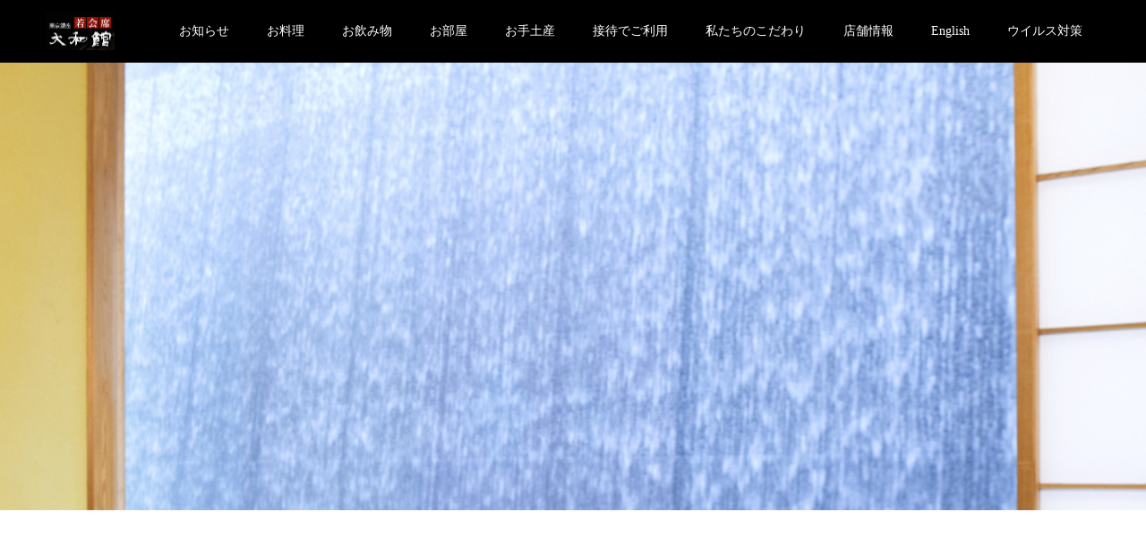

--- FILE ---
content_type: text/html; charset=UTF-8
request_url: https://www.wakakaiseki.co.jp/reception/%E3%81%8A%E3%82%82%E3%81%A6%E3%81%AA%E3%81%97%E9%83%A8%E5%B1%8B/
body_size: 9692
content:
<!DOCTYPE html>
<html dir="ltr" lang="ja" prefix="og: https://ogp.me/ns#">
<head>
<meta charset="UTF-8">
<meta name="description" content="東京のビジネスの中心である銀座・新橋・有楽町・日比谷で創業29年の有名店。完全個室高級鉄板焼き料亭の若会席大和館は接待やお祝いの席で多数ご利用頂いております。おすすめのお肉・魚介を使った鉄板焼きや創作料理によるお食事、隠れ家的な掘りごたつ・椅子のお部屋、老舗旅館で培った技にこだわり、気になるお土産やお車の手配までお手伝い致します。特別な日のランチ・ディナー、外国人のおもてなしにもご利用ください。" />
<meta name="keywords" content="東京,銀座,接待,完全個室,鉄板焼き,高級">
<meta name="viewport" content="width=device-width">
<meta name="format-detection" content="telephone=no">
<title>おもてなし部屋 | 【公式】東京・銀座の接待なら完全個室高級鉄板焼き料亭 | 若会席大和館</title>
<!-- All in One SEO 4.9.3 - aioseo.com -->
<meta name="robots" content="max-image-preview:large" />
<meta name="google-site-verification" content="b--PSfJc9uVjoWSPQCXUxBXvG7ttOAo-bKMUn-5JByM" />
<link rel="canonical" href="https://www.wakakaiseki.co.jp/reception/%e3%81%8a%e3%82%82%e3%81%a6%e3%81%aa%e3%81%97%e9%83%a8%e5%b1%8b/" />
<meta name="generator" content="All in One SEO (AIOSEO) 4.9.3" />
<meta property="og:locale" content="ja_JP" />
<meta property="og:site_name" content="【公式】東京・銀座の接待なら完全個室高級鉄板焼き料亭 | 若会席大和館 | 東京のビジネスの中心である銀座・新橋・有楽町・日比谷で創業29年の有名店。完全個室高級鉄板焼き料亭の若会席大和館は接待やお祝いの席で多数ご利用頂いております。おすすめのお肉・魚介を使った鉄板焼きや創作料理によるお食事、隠れ家的な掘りごたつ・椅子のお部屋、老舗旅館で培った技にこだわり、気になるお土産やお車の手配までお手伝い致します。特別な日のランチ・ディナー、外国人のおもてなしにもご利用ください。" />
<meta property="og:type" content="article" />
<meta property="og:title" content="おもてなし部屋 | 【公式】東京・銀座の接待なら完全個室高級鉄板焼き料亭 | 若会席大和館" />
<meta property="og:url" content="https://www.wakakaiseki.co.jp/reception/%e3%81%8a%e3%82%82%e3%81%a6%e3%81%aa%e3%81%97%e9%83%a8%e5%b1%8b/" />
<meta property="article:published_time" content="2019-01-11T01:19:27+00:00" />
<meta property="article:modified_time" content="2019-01-11T01:19:27+00:00" />
<meta name="twitter:card" content="summary" />
<meta name="twitter:title" content="おもてなし部屋 | 【公式】東京・銀座の接待なら完全個室高級鉄板焼き料亭 | 若会席大和館" />
<script type="application/ld+json" class="aioseo-schema">
{"@context":"https:\/\/schema.org","@graph":[{"@type":"BreadcrumbList","@id":"https:\/\/www.wakakaiseki.co.jp\/reception\/%e3%81%8a%e3%82%82%e3%81%a6%e3%81%aa%e3%81%97%e9%83%a8%e5%b1%8b\/#breadcrumblist","itemListElement":[{"@type":"ListItem","@id":"https:\/\/www.wakakaiseki.co.jp#listItem","position":1,"name":"\u30db\u30fc\u30e0","item":"https:\/\/www.wakakaiseki.co.jp","nextItem":{"@type":"ListItem","@id":"https:\/\/www.wakakaiseki.co.jp\/reception\/%e3%81%8a%e3%82%82%e3%81%a6%e3%81%aa%e3%81%97%e9%83%a8%e5%b1%8b\/#listItem","name":"\u304a\u3082\u3066\u306a\u3057\u90e8\u5c4b"}},{"@type":"ListItem","@id":"https:\/\/www.wakakaiseki.co.jp\/reception\/%e3%81%8a%e3%82%82%e3%81%a6%e3%81%aa%e3%81%97%e9%83%a8%e5%b1%8b\/#listItem","position":2,"name":"\u304a\u3082\u3066\u306a\u3057\u90e8\u5c4b","previousItem":{"@type":"ListItem","@id":"https:\/\/www.wakakaiseki.co.jp#listItem","name":"\u30db\u30fc\u30e0"}}]},{"@type":"ItemPage","@id":"https:\/\/www.wakakaiseki.co.jp\/reception\/%e3%81%8a%e3%82%82%e3%81%a6%e3%81%aa%e3%81%97%e9%83%a8%e5%b1%8b\/#itempage","url":"https:\/\/www.wakakaiseki.co.jp\/reception\/%e3%81%8a%e3%82%82%e3%81%a6%e3%81%aa%e3%81%97%e9%83%a8%e5%b1%8b\/","name":"\u304a\u3082\u3066\u306a\u3057\u90e8\u5c4b | \u3010\u516c\u5f0f\u3011\u6771\u4eac\u30fb\u9280\u5ea7\u306e\u63a5\u5f85\u306a\u3089\u5b8c\u5168\u500b\u5ba4\u9ad8\u7d1a\u9244\u677f\u713c\u304d\u6599\u4ead | \u82e5\u4f1a\u5e2d\u5927\u548c\u9928","inLanguage":"ja","isPartOf":{"@id":"https:\/\/www.wakakaiseki.co.jp\/#website"},"breadcrumb":{"@id":"https:\/\/www.wakakaiseki.co.jp\/reception\/%e3%81%8a%e3%82%82%e3%81%a6%e3%81%aa%e3%81%97%e9%83%a8%e5%b1%8b\/#breadcrumblist"},"author":{"@id":"https:\/\/www.wakakaiseki.co.jp\/author\/wakakaiseki\/#author"},"creator":{"@id":"https:\/\/www.wakakaiseki.co.jp\/author\/wakakaiseki\/#author"},"datePublished":"2019-01-11T10:19:27+09:00","dateModified":"2019-01-11T10:19:27+09:00"},{"@type":"Organization","@id":"https:\/\/www.wakakaiseki.co.jp\/#organization","name":"\u3010\u516c\u5f0f\u3011\u6771\u4eac\u30fb\u9280\u5ea7\u306e\u63a5\u5f85\u306a\u3089\u5b8c\u5168\u500b\u5ba4\u9ad8\u7d1a\u9244\u677f\u713c\u304d\u6599\u4ead | \u82e5\u4f1a\u5e2d\u5927\u548c\u9928","description":"\u6771\u4eac\u306e\u30d3\u30b8\u30cd\u30b9\u306e\u4e2d\u5fc3\u3067\u3042\u308b\u9280\u5ea7\u30fb\u65b0\u6a4b\u30fb\u6709\u697d\u753a\u30fb\u65e5\u6bd4\u8c37\u3067\u5275\u696d29\u5e74\u306e\u6709\u540d\u5e97\u3002\u5b8c\u5168\u500b\u5ba4\u9ad8\u7d1a\u9244\u677f\u713c\u304d\u6599\u4ead\u306e\u82e5\u4f1a\u5e2d\u5927\u548c\u9928\u306f\u63a5\u5f85\u3084\u304a\u795d\u3044\u306e\u5e2d\u3067\u591a\u6570\u3054\u5229\u7528\u9802\u3044\u3066\u304a\u308a\u307e\u3059\u3002\u304a\u3059\u3059\u3081\u306e\u304a\u8089\u30fb\u9b5a\u4ecb\u3092\u4f7f\u3063\u305f\u9244\u677f\u713c\u304d\u3084\u5275\u4f5c\u6599\u7406\u306b\u3088\u308b\u304a\u98df\u4e8b\u3001\u96a0\u308c\u5bb6\u7684\u306a\u6398\u308a\u3054\u305f\u3064\u30fb\u6905\u5b50\u306e\u304a\u90e8\u5c4b\u3001\u8001\u8217\u65c5\u9928\u3067\u57f9\u3063\u305f\u6280\u306b\u3053\u3060\u308f\u308a\u3001\u6c17\u306b\u306a\u308b\u304a\u571f\u7523\u3084\u304a\u8eca\u306e\u624b\u914d\u307e\u3067\u304a\u624b\u4f1d\u3044\u81f4\u3057\u307e\u3059\u3002\u7279\u5225\u306a\u65e5\u306e\u30e9\u30f3\u30c1\u30fb\u30c7\u30a3\u30ca\u30fc\u3001\u5916\u56fd\u4eba\u306e\u304a\u3082\u3066\u306a\u3057\u306b\u3082\u3054\u5229\u7528\u304f\u3060\u3055\u3044\u3002","url":"https:\/\/www.wakakaiseki.co.jp\/"},{"@type":"Person","@id":"https:\/\/www.wakakaiseki.co.jp\/author\/wakakaiseki\/#author","url":"https:\/\/www.wakakaiseki.co.jp\/author\/wakakaiseki\/","name":"wakakaiseki","image":{"@type":"ImageObject","@id":"https:\/\/www.wakakaiseki.co.jp\/reception\/%e3%81%8a%e3%82%82%e3%81%a6%e3%81%aa%e3%81%97%e9%83%a8%e5%b1%8b\/#authorImage","url":"https:\/\/secure.gravatar.com\/avatar\/caac258fde5e880679cabd4460ebade0?s=96&d=mm&r=g","width":96,"height":96,"caption":"wakakaiseki"}},{"@type":"WebSite","@id":"https:\/\/www.wakakaiseki.co.jp\/#website","url":"https:\/\/www.wakakaiseki.co.jp\/","name":"\u3010\u516c\u5f0f\u3011\u6771\u4eac\u30fb\u9280\u5ea7\u306e\u63a5\u5f85\u306a\u3089\u5b8c\u5168\u500b\u5ba4\u9ad8\u7d1a\u9244\u677f\u713c\u304d\u6599\u4ead | \u82e5\u4f1a\u5e2d\u5927\u548c\u9928","description":"\u6771\u4eac\u306e\u30d3\u30b8\u30cd\u30b9\u306e\u4e2d\u5fc3\u3067\u3042\u308b\u9280\u5ea7\u30fb\u65b0\u6a4b\u30fb\u6709\u697d\u753a\u30fb\u65e5\u6bd4\u8c37\u3067\u5275\u696d29\u5e74\u306e\u6709\u540d\u5e97\u3002\u5b8c\u5168\u500b\u5ba4\u9ad8\u7d1a\u9244\u677f\u713c\u304d\u6599\u4ead\u306e\u82e5\u4f1a\u5e2d\u5927\u548c\u9928\u306f\u63a5\u5f85\u3084\u304a\u795d\u3044\u306e\u5e2d\u3067\u591a\u6570\u3054\u5229\u7528\u9802\u3044\u3066\u304a\u308a\u307e\u3059\u3002\u304a\u3059\u3059\u3081\u306e\u304a\u8089\u30fb\u9b5a\u4ecb\u3092\u4f7f\u3063\u305f\u9244\u677f\u713c\u304d\u3084\u5275\u4f5c\u6599\u7406\u306b\u3088\u308b\u304a\u98df\u4e8b\u3001\u96a0\u308c\u5bb6\u7684\u306a\u6398\u308a\u3054\u305f\u3064\u30fb\u6905\u5b50\u306e\u304a\u90e8\u5c4b\u3001\u8001\u8217\u65c5\u9928\u3067\u57f9\u3063\u305f\u6280\u306b\u3053\u3060\u308f\u308a\u3001\u6c17\u306b\u306a\u308b\u304a\u571f\u7523\u3084\u304a\u8eca\u306e\u624b\u914d\u307e\u3067\u304a\u624b\u4f1d\u3044\u81f4\u3057\u307e\u3059\u3002\u7279\u5225\u306a\u65e5\u306e\u30e9\u30f3\u30c1\u30fb\u30c7\u30a3\u30ca\u30fc\u3001\u5916\u56fd\u4eba\u306e\u304a\u3082\u3066\u306a\u3057\u306b\u3082\u3054\u5229\u7528\u304f\u3060\u3055\u3044\u3002","inLanguage":"ja","publisher":{"@id":"https:\/\/www.wakakaiseki.co.jp\/#organization"}}]}
</script>
<!-- All in One SEO -->
<link rel='dns-prefetch' href='//webfonts.xserver.jp' />
<link rel="alternate" type="application/rss+xml" title="【公式】東京・銀座の接待なら完全個室高級鉄板焼き料亭 | 若会席大和館 &raquo; フィード" href="https://www.wakakaiseki.co.jp/feed/" />
<link rel="alternate" type="application/rss+xml" title="【公式】東京・銀座の接待なら完全個室高級鉄板焼き料亭 | 若会席大和館 &raquo; コメントフィード" href="https://www.wakakaiseki.co.jp/comments/feed/" />
<link rel="alternate" type="application/rss+xml" title="【公式】東京・銀座の接待なら完全個室高級鉄板焼き料亭 | 若会席大和館 &raquo; おもてなし部屋 のコメントのフィード" href="https://www.wakakaiseki.co.jp/reception/%e3%81%8a%e3%82%82%e3%81%a6%e3%81%aa%e3%81%97%e9%83%a8%e5%b1%8b/feed/" />
<!-- <link rel='stylesheet' id='wp-block-library-css' href='https://www.wakakaiseki.co.jp/wp-includes/css/dist/block-library/style.min.css?ver=6.6.4' type='text/css' media='all' /> -->
<!-- <link rel='stylesheet' id='aioseo/css/src/vue/standalone/blocks/table-of-contents/global.scss-css' href='https://www.wakakaiseki.co.jp/wp-content/plugins/all-in-one-seo-pack/dist/Lite/assets/css/table-of-contents/global.e90f6d47.css?ver=4.9.3' type='text/css' media='all' /> -->
<link rel="stylesheet" type="text/css" href="//www.wakakaiseki.co.jp/wp-content/cache/wpfc-minified/lm0t30tk/hfkoo.css" media="all"/>
<style id='classic-theme-styles-inline-css' type='text/css'>
/*! This file is auto-generated */
.wp-block-button__link{color:#fff;background-color:#32373c;border-radius:9999px;box-shadow:none;text-decoration:none;padding:calc(.667em + 2px) calc(1.333em + 2px);font-size:1.125em}.wp-block-file__button{background:#32373c;color:#fff;text-decoration:none}
</style>
<style id='global-styles-inline-css' type='text/css'>
:root{--wp--preset--aspect-ratio--square: 1;--wp--preset--aspect-ratio--4-3: 4/3;--wp--preset--aspect-ratio--3-4: 3/4;--wp--preset--aspect-ratio--3-2: 3/2;--wp--preset--aspect-ratio--2-3: 2/3;--wp--preset--aspect-ratio--16-9: 16/9;--wp--preset--aspect-ratio--9-16: 9/16;--wp--preset--color--black: #000000;--wp--preset--color--cyan-bluish-gray: #abb8c3;--wp--preset--color--white: #ffffff;--wp--preset--color--pale-pink: #f78da7;--wp--preset--color--vivid-red: #cf2e2e;--wp--preset--color--luminous-vivid-orange: #ff6900;--wp--preset--color--luminous-vivid-amber: #fcb900;--wp--preset--color--light-green-cyan: #7bdcb5;--wp--preset--color--vivid-green-cyan: #00d084;--wp--preset--color--pale-cyan-blue: #8ed1fc;--wp--preset--color--vivid-cyan-blue: #0693e3;--wp--preset--color--vivid-purple: #9b51e0;--wp--preset--gradient--vivid-cyan-blue-to-vivid-purple: linear-gradient(135deg,rgba(6,147,227,1) 0%,rgb(155,81,224) 100%);--wp--preset--gradient--light-green-cyan-to-vivid-green-cyan: linear-gradient(135deg,rgb(122,220,180) 0%,rgb(0,208,130) 100%);--wp--preset--gradient--luminous-vivid-amber-to-luminous-vivid-orange: linear-gradient(135deg,rgba(252,185,0,1) 0%,rgba(255,105,0,1) 100%);--wp--preset--gradient--luminous-vivid-orange-to-vivid-red: linear-gradient(135deg,rgba(255,105,0,1) 0%,rgb(207,46,46) 100%);--wp--preset--gradient--very-light-gray-to-cyan-bluish-gray: linear-gradient(135deg,rgb(238,238,238) 0%,rgb(169,184,195) 100%);--wp--preset--gradient--cool-to-warm-spectrum: linear-gradient(135deg,rgb(74,234,220) 0%,rgb(151,120,209) 20%,rgb(207,42,186) 40%,rgb(238,44,130) 60%,rgb(251,105,98) 80%,rgb(254,248,76) 100%);--wp--preset--gradient--blush-light-purple: linear-gradient(135deg,rgb(255,206,236) 0%,rgb(152,150,240) 100%);--wp--preset--gradient--blush-bordeaux: linear-gradient(135deg,rgb(254,205,165) 0%,rgb(254,45,45) 50%,rgb(107,0,62) 100%);--wp--preset--gradient--luminous-dusk: linear-gradient(135deg,rgb(255,203,112) 0%,rgb(199,81,192) 50%,rgb(65,88,208) 100%);--wp--preset--gradient--pale-ocean: linear-gradient(135deg,rgb(255,245,203) 0%,rgb(182,227,212) 50%,rgb(51,167,181) 100%);--wp--preset--gradient--electric-grass: linear-gradient(135deg,rgb(202,248,128) 0%,rgb(113,206,126) 100%);--wp--preset--gradient--midnight: linear-gradient(135deg,rgb(2,3,129) 0%,rgb(40,116,252) 100%);--wp--preset--font-size--small: 13px;--wp--preset--font-size--medium: 20px;--wp--preset--font-size--large: 36px;--wp--preset--font-size--x-large: 42px;--wp--preset--spacing--20: 0.44rem;--wp--preset--spacing--30: 0.67rem;--wp--preset--spacing--40: 1rem;--wp--preset--spacing--50: 1.5rem;--wp--preset--spacing--60: 2.25rem;--wp--preset--spacing--70: 3.38rem;--wp--preset--spacing--80: 5.06rem;--wp--preset--shadow--natural: 6px 6px 9px rgba(0, 0, 0, 0.2);--wp--preset--shadow--deep: 12px 12px 50px rgba(0, 0, 0, 0.4);--wp--preset--shadow--sharp: 6px 6px 0px rgba(0, 0, 0, 0.2);--wp--preset--shadow--outlined: 6px 6px 0px -3px rgba(255, 255, 255, 1), 6px 6px rgba(0, 0, 0, 1);--wp--preset--shadow--crisp: 6px 6px 0px rgba(0, 0, 0, 1);}:where(.is-layout-flex){gap: 0.5em;}:where(.is-layout-grid){gap: 0.5em;}body .is-layout-flex{display: flex;}.is-layout-flex{flex-wrap: wrap;align-items: center;}.is-layout-flex > :is(*, div){margin: 0;}body .is-layout-grid{display: grid;}.is-layout-grid > :is(*, div){margin: 0;}:where(.wp-block-columns.is-layout-flex){gap: 2em;}:where(.wp-block-columns.is-layout-grid){gap: 2em;}:where(.wp-block-post-template.is-layout-flex){gap: 1.25em;}:where(.wp-block-post-template.is-layout-grid){gap: 1.25em;}.has-black-color{color: var(--wp--preset--color--black) !important;}.has-cyan-bluish-gray-color{color: var(--wp--preset--color--cyan-bluish-gray) !important;}.has-white-color{color: var(--wp--preset--color--white) !important;}.has-pale-pink-color{color: var(--wp--preset--color--pale-pink) !important;}.has-vivid-red-color{color: var(--wp--preset--color--vivid-red) !important;}.has-luminous-vivid-orange-color{color: var(--wp--preset--color--luminous-vivid-orange) !important;}.has-luminous-vivid-amber-color{color: var(--wp--preset--color--luminous-vivid-amber) !important;}.has-light-green-cyan-color{color: var(--wp--preset--color--light-green-cyan) !important;}.has-vivid-green-cyan-color{color: var(--wp--preset--color--vivid-green-cyan) !important;}.has-pale-cyan-blue-color{color: var(--wp--preset--color--pale-cyan-blue) !important;}.has-vivid-cyan-blue-color{color: var(--wp--preset--color--vivid-cyan-blue) !important;}.has-vivid-purple-color{color: var(--wp--preset--color--vivid-purple) !important;}.has-black-background-color{background-color: var(--wp--preset--color--black) !important;}.has-cyan-bluish-gray-background-color{background-color: var(--wp--preset--color--cyan-bluish-gray) !important;}.has-white-background-color{background-color: var(--wp--preset--color--white) !important;}.has-pale-pink-background-color{background-color: var(--wp--preset--color--pale-pink) !important;}.has-vivid-red-background-color{background-color: var(--wp--preset--color--vivid-red) !important;}.has-luminous-vivid-orange-background-color{background-color: var(--wp--preset--color--luminous-vivid-orange) !important;}.has-luminous-vivid-amber-background-color{background-color: var(--wp--preset--color--luminous-vivid-amber) !important;}.has-light-green-cyan-background-color{background-color: var(--wp--preset--color--light-green-cyan) !important;}.has-vivid-green-cyan-background-color{background-color: var(--wp--preset--color--vivid-green-cyan) !important;}.has-pale-cyan-blue-background-color{background-color: var(--wp--preset--color--pale-cyan-blue) !important;}.has-vivid-cyan-blue-background-color{background-color: var(--wp--preset--color--vivid-cyan-blue) !important;}.has-vivid-purple-background-color{background-color: var(--wp--preset--color--vivid-purple) !important;}.has-black-border-color{border-color: var(--wp--preset--color--black) !important;}.has-cyan-bluish-gray-border-color{border-color: var(--wp--preset--color--cyan-bluish-gray) !important;}.has-white-border-color{border-color: var(--wp--preset--color--white) !important;}.has-pale-pink-border-color{border-color: var(--wp--preset--color--pale-pink) !important;}.has-vivid-red-border-color{border-color: var(--wp--preset--color--vivid-red) !important;}.has-luminous-vivid-orange-border-color{border-color: var(--wp--preset--color--luminous-vivid-orange) !important;}.has-luminous-vivid-amber-border-color{border-color: var(--wp--preset--color--luminous-vivid-amber) !important;}.has-light-green-cyan-border-color{border-color: var(--wp--preset--color--light-green-cyan) !important;}.has-vivid-green-cyan-border-color{border-color: var(--wp--preset--color--vivid-green-cyan) !important;}.has-pale-cyan-blue-border-color{border-color: var(--wp--preset--color--pale-cyan-blue) !important;}.has-vivid-cyan-blue-border-color{border-color: var(--wp--preset--color--vivid-cyan-blue) !important;}.has-vivid-purple-border-color{border-color: var(--wp--preset--color--vivid-purple) !important;}.has-vivid-cyan-blue-to-vivid-purple-gradient-background{background: var(--wp--preset--gradient--vivid-cyan-blue-to-vivid-purple) !important;}.has-light-green-cyan-to-vivid-green-cyan-gradient-background{background: var(--wp--preset--gradient--light-green-cyan-to-vivid-green-cyan) !important;}.has-luminous-vivid-amber-to-luminous-vivid-orange-gradient-background{background: var(--wp--preset--gradient--luminous-vivid-amber-to-luminous-vivid-orange) !important;}.has-luminous-vivid-orange-to-vivid-red-gradient-background{background: var(--wp--preset--gradient--luminous-vivid-orange-to-vivid-red) !important;}.has-very-light-gray-to-cyan-bluish-gray-gradient-background{background: var(--wp--preset--gradient--very-light-gray-to-cyan-bluish-gray) !important;}.has-cool-to-warm-spectrum-gradient-background{background: var(--wp--preset--gradient--cool-to-warm-spectrum) !important;}.has-blush-light-purple-gradient-background{background: var(--wp--preset--gradient--blush-light-purple) !important;}.has-blush-bordeaux-gradient-background{background: var(--wp--preset--gradient--blush-bordeaux) !important;}.has-luminous-dusk-gradient-background{background: var(--wp--preset--gradient--luminous-dusk) !important;}.has-pale-ocean-gradient-background{background: var(--wp--preset--gradient--pale-ocean) !important;}.has-electric-grass-gradient-background{background: var(--wp--preset--gradient--electric-grass) !important;}.has-midnight-gradient-background{background: var(--wp--preset--gradient--midnight) !important;}.has-small-font-size{font-size: var(--wp--preset--font-size--small) !important;}.has-medium-font-size{font-size: var(--wp--preset--font-size--medium) !important;}.has-large-font-size{font-size: var(--wp--preset--font-size--large) !important;}.has-x-large-font-size{font-size: var(--wp--preset--font-size--x-large) !important;}
:where(.wp-block-post-template.is-layout-flex){gap: 1.25em;}:where(.wp-block-post-template.is-layout-grid){gap: 1.25em;}
:where(.wp-block-columns.is-layout-flex){gap: 2em;}:where(.wp-block-columns.is-layout-grid){gap: 2em;}
:root :where(.wp-block-pullquote){font-size: 1.5em;line-height: 1.6;}
</style>
<!-- <link rel='stylesheet' id='wprm-mailform-css' href='https://www.wakakaiseki.co.jp/wp-content/plugins/responsive-mailform/addon/wordpress/../../css/mailform.css?ver=9.0' type='text/css' media='all' /> -->
<!-- <link rel='stylesheet' id='wprm-calendar-css' href='https://www.wakakaiseki.co.jp/wp-content/plugins/responsive-mailform/addon/wordpress/../../css/jquery.datetimepicker.css?ver=9.0' type='text/css' media='all' /> -->
<!-- <link rel='stylesheet' id='kadan-slick-css' href='https://www.wakakaiseki.co.jp/wp-content/themes/kadan_tcd056/assets/css/slick.min.css?ver=6.6.4' type='text/css' media='all' /> -->
<!-- <link rel='stylesheet' id='kadan-slick-theme-css' href='https://www.wakakaiseki.co.jp/wp-content/themes/kadan_tcd056/assets/css/slick-theme.min.css?ver=6.6.4' type='text/css' media='all' /> -->
<!-- <link rel='stylesheet' id='kadan-style-css' href='https://www.wakakaiseki.co.jp/wp-content/themes/kadan_tcd056/style.css?ver=1.3' type='text/css' media='all' /> -->
<link rel="stylesheet" type="text/css" href="//www.wakakaiseki.co.jp/wp-content/cache/wpfc-minified/2aih4ibq/6l532.css" media="all"/>
<script type="text/javascript" src="https://www.wakakaiseki.co.jp/wp-includes/js/jquery/jquery.min.js?ver=3.7.1" id="jquery-core-js"></script>
<script type="text/javascript" src="https://www.wakakaiseki.co.jp/wp-includes/js/jquery/jquery-migrate.min.js?ver=3.4.1" id="jquery-migrate-js"></script>
<script type="text/javascript" src="//webfonts.xserver.jp/js/xserverv3.js?fadein=0&amp;ver=2.0.9" id="typesquare_std-js"></script>
<script type="text/javascript" src="https://www.wakakaiseki.co.jp/wp-content/themes/kadan_tcd056/assets/js/slick.min.js?ver=1.3" id="kadan-slick-js"></script>
<link rel="https://api.w.org/" href="https://www.wakakaiseki.co.jp/wp-json/" /><link rel="alternate" title="JSON" type="application/json" href="https://www.wakakaiseki.co.jp/wp-json/wp/v2/media/146" /><link rel='shortlink' href='https://www.wakakaiseki.co.jp/?p=146' />
<link rel="alternate" title="oEmbed (JSON)" type="application/json+oembed" href="https://www.wakakaiseki.co.jp/wp-json/oembed/1.0/embed?url=https%3A%2F%2Fwww.wakakaiseki.co.jp%2Freception%2F%25e3%2581%258a%25e3%2582%2582%25e3%2581%25a6%25e3%2581%25aa%25e3%2581%2597%25e9%2583%25a8%25e5%25b1%258b%2F" />
<link rel="alternate" title="oEmbed (XML)" type="text/xml+oembed" href="https://www.wakakaiseki.co.jp/wp-json/oembed/1.0/embed?url=https%3A%2F%2Fwww.wakakaiseki.co.jp%2Freception%2F%25e3%2581%258a%25e3%2582%2582%25e3%2581%25a6%25e3%2581%25aa%25e3%2581%2597%25e9%2583%25a8%25e5%25b1%258b%2F&#038;format=xml" />
<link rel="shortcut icon" href="https://www.wakakaiseki.co.jp/wp-content/uploads/2019/01/aflo_umq_150306_0442.jpg">
<style>
.c-comment__form-submit:hover,.c-pw__btn:hover,.p-article01__cat:hover,.p-article11__cat:hover,.p-block02 .slick-arrow:hover,.p-block03 .slick-arrow:hover,.p-cb__item-btn a:hover,.p-entry__cat:hover,.p-entry__date,.p-index-news__topic-pager-item.is-active a,.p-index-news__topic-pager-item a:hover,.p-nav02__item a:hover,.p-readmore__btn:hover,.p-page-links > span,.p-pagetop a:hover,.p-page-links a:hover,.p-pager__item a:hover,.p-pager__item span,.p-post-list03 .slick-arrow:hover,.p-recommended-plan__btn a:hover{background: #3a3a3a}.p-article01__title a:hover,.p-article02:hover .p-article02__title,.p-article03:hover .p-article03__title,.p-article06__title a:hover,.p-article08:hover .p-article08__title,.p-article10__title a:hover,.p-breadcrumb a:hover,.p-room-meta dt,.p-section-nav__item:hover .p-section-nav__item-title,.p-social-nav__item a:hover,.p-spring-info dt,.p-vertical{color: #3a3a3a}.c-pw__btn,.p-entry__cat,.p-article01__cat,.p-article11__cat,.p-block02 .slick-arrow,.p-block03 .slick-arrow,.p-cb__item-btn a,.p-copyright,.p-headline,.p-nav02__item a,.p-readmore__btn,.p-page-links a,.p-pager__item a,.p-post-list03 .slick-arrow,.p-recommended-plan__btn a,.p-widget__title{background: #000000}.p-entry__body a{color: #050068}body{font-family: "Times New Roman", "游明朝", "Yu Mincho", "游明朝体", "YuMincho", "ヒラギノ明朝 Pro W3", "Hiragino Mincho Pro", "HiraMinProN-W3", "HGS明朝E", "ＭＳ Ｐ明朝", "MS PMincho", serif; font-weight: 500}.c-logo,.p-entry__title,.p-page-header__headline,.p-index-blog__title,.p-index-news__col-title,.p-index-slider__item-title,.p-page-header__title,.p-archive-header__title,.p-plan__title,.p-recommended-plan__title,.p-section-header__title,.p-section-header__headline,.p-vertical,.p-vertical-block,.p-visual__title{font-family: "Times New Roman", "游明朝", "Yu Mincho", "游明朝体", "YuMincho", "ヒラギノ明朝 Pro W3", "Hiragino Mincho Pro", "HiraMinProN-W3", "HGS明朝E", "ＭＳ Ｐ明朝", "MS PMincho", serif; font-weight: 500}.p-page-header__title{transition-delay: 3s}.p-hover-effect--type1:hover img{-webkit-transform: scale(1.2);transform: scale(1.2)}.l-header{background: rgba(0, 0, 0, 1)}.p-global-nav a{color: #ffffff}.p-global-nav a:hover{background: #3a3a3a;color: #ffffff}.p-global-nav .sub-menu a{background: #111111;color: #ffffff}.p-global-nav .sub-menu a:hover{background: #940d07;color: #ffffff}.p-footer-slider{background: #f4f1ed}.p-info{color: #000000}.p-info__logo{font-size: 25px}.p-info__btn{background: #000000;color: #ffffff}.p-info__btn:hover{background: #3a3a3a;color: #ffffff}.p-footer-nav{background: #000000;color: #ffffff}.p-footer-nav a{color: #ffffff}.p-footer-nav a:hover{color: #d3d3d3}.p-entry__title{font-size: 36px}.p-entry__body{font-size: 16px}.p-page-header__upper{background-image: url(https://www.wakakaiseki.co.jp/wp-content/uploads/2019/01/b9996d401095ef2f850c125a250f20ff.jpg);color: }.p-page-header__title{font-size: px;text-shadow: 0 0 20px }.p-page-header__title.is-inview{text-shadow: 0 0 0 }@media screen and (max-width: 991px) {.p-global-nav{background: rgba(0,0,0, 1)}.p-global-nav a,.p-global-nav a:hover,.p-global-nav .sub-menu a,.p-global-nav .sub-menu a:hover{color: #ffffff}.p-global-nav .menu-item-has-children > a > .sub-menu-toggle::before{border-color: #ffffff}}.c-load--type1 { border: 3px solid rgba(58, 58, 58, 0.2); border-top-color: #3a3a3a; }
/*フッタースライダーの消去*/
.p-footer-slider {display: none;}
/*Googleマップのレスポンシブ*/
.ggmap {
position: relative;
padding-bottom: 56.25%;
padding-top: 30px;
height: 0;
overflow: hidden;
}
.ggmap iframe,
.ggmap object,
.ggmap embed {
position: absolute;
top: 0;
left: 0;
width: 100%;
height: 100%;
}</style>
</head>
<body class="attachment attachment-template-default attachmentid-146 attachment-jpeg">
<div id="site_loader_overlay">
<div id="site_loader_animation" class="c-load--type1">
</div>
</div>
<div id="site_wrap">
<header id="js-header" class="l-header">
<div class="l-header__inner l-inner">
<div class="l-header__logo c-logo">
<a href="https://www.wakakaiseki.co.jp/">
<img src="https://www.wakakaiseki.co.jp/wp-content/uploads/2019/01/bc0a93497b190606353ce212e0079314.jpg" alt="【公式】東京・銀座の接待なら完全個室高級鉄板焼き料亭 | 若会席大和館" width="77.5" height="42.5">
</a>
</div>
<a href="#" id="js-menu-btn" class="p-menu-btn c-menu-btn"></a>
<nav id="js-global-nav" class="p-global-nav"><ul class="menu"><li id="menu-item-27" class="menu-item menu-item-type-custom menu-item-object-custom menu-item-27"><a href="https://www.wakakaiseki.co.jp/news">お知らせ<span class="sub-menu-toggle"></span></a></li>
<li id="menu-item-28" class="menu-item menu-item-type-custom menu-item-object-custom menu-item-28"><a href="https://www.wakakaiseki.co.jp/course">お料理<span class="sub-menu-toggle"></span></a></li>
<li id="menu-item-277" class="menu-item menu-item-type-post_type menu-item-object-page menu-item-277"><a href="https://www.wakakaiseki.co.jp/drink/">お飲み物<span class="sub-menu-toggle"></span></a></li>
<li id="menu-item-53" class="menu-item menu-item-type-post_type menu-item-object-page menu-item-53"><a href="https://www.wakakaiseki.co.jp/room/">お部屋<span class="sub-menu-toggle"></span></a></li>
<li id="menu-item-252" class="menu-item menu-item-type-post_type menu-item-object-page menu-item-252"><a href="https://www.wakakaiseki.co.jp/gift/">お手土産<span class="sub-menu-toggle"></span></a></li>
<li id="menu-item-63" class="menu-item menu-item-type-post_type menu-item-object-page menu-item-63"><a href="https://www.wakakaiseki.co.jp/reception/">接待でご利用<span class="sub-menu-toggle"></span></a></li>
<li id="menu-item-52" class="menu-item menu-item-type-post_type menu-item-object-page menu-item-52"><a href="https://www.wakakaiseki.co.jp/policy/">私たちのこだわり<span class="sub-menu-toggle"></span></a></li>
<li id="menu-item-64" class="menu-item menu-item-type-post_type menu-item-object-page menu-item-64"><a href="https://www.wakakaiseki.co.jp/info/">店舗情報<span class="sub-menu-toggle"></span></a></li>
<li id="menu-item-351" class="menu-item menu-item-type-custom menu-item-object-custom menu-item-351"><a href="https://www.wakakaiseki.co.jp/en/">English<span class="sub-menu-toggle"></span></a></li>
<li id="menu-item-546" class="menu-item menu-item-type-post_type menu-item-object-page menu-item-546"><a href="https://www.wakakaiseki.co.jp/%e6%84%9f%e6%9f%93%e7%97%87%e6%8b%a1%e5%a4%a7%e9%98%b2%e6%ad%a2%e3%81%b8%e3%81%ae%e5%8f%96%e3%82%8a%e7%b5%84%e3%81%bf/">ウイルス対策<span class="sub-menu-toggle"></span></a></li>
</ul></nav>  </div>
</header>
<main class="l-main" role="main">
<header class="p-page-header mb0">
<div class="p-page-header__upper">
<h1 class="p-page-header__title p-page-header__title--with-padding"><span></span></h1>
</div>
</header>
<div class="l-contents l-inner">
<div class="l-primary">
</div><!-- /.l-primary -->
  </div><!-- /.l-contents -->
</main>
<footer class="l-footer">
 <div class="p-footer-slider">
<div id="js-footer-slider__inner" class="p-footer-slider__inner l-inner">
<article class="p-article02 p-footer-slider__item">
<a class="p-hover-effect--type1" href="https://www.wakakaiseki.co.jp/course/hyounosencourse/" title="【ディナー】氷山（ひょうのせん）のコース">
<div class="p-article02__img">
<img width="592" height="410" src="[data-uri]" data-src="https://www.wakakaiseki.co.jp/wp-content/uploads/2019/06/e867c987f28c9f570a7d41f2f0a3bdeb-592x410.jpg" class="attachment-size1 size-size1 wp-post-image" alt="" decoding="async" loading="lazy" srcset="https://www.wakakaiseki.co.jp/wp-content/uploads/2019/06/e867c987f28c9f570a7d41f2f0a3bdeb-592x410.jpg 592w, https://www.wakakaiseki.co.jp/wp-content/uploads/2019/06/e867c987f28c9f570a7d41f2f0a3bdeb-516x356.jpg 516w" sizes="(max-width: 592px) 100vw, 592px" /><noscript><img width="592" height="410" src="https://www.wakakaiseki.co.jp/wp-content/uploads/2019/06/e867c987f28c9f570a7d41f2f0a3bdeb-592x410.jpg" class="attachment-size1 size-size1 wp-post-image" alt="" decoding="async" loading="lazy" srcset="https://www.wakakaiseki.co.jp/wp-content/uploads/2019/06/e867c987f28c9f570a7d41f2f0a3bdeb-592x410.jpg 592w, https://www.wakakaiseki.co.jp/wp-content/uploads/2019/06/e867c987f28c9f570a7d41f2f0a3bdeb-516x356.jpg 516w" sizes="(max-width: 592px) 100vw, 592px" /></noscript>          </div>
<h2 class="p-article02__title">【ディナー】氷山（ひょうのせん）のコース</h2>
</a>
</article>
<article class="p-article02 p-footer-slider__item">
<a class="p-hover-effect--type1" href="https://www.wakakaiseki.co.jp/course/wakakaisekicourse/" title="【ディナー】若会席コース">
<div class="p-article02__img">
<img width="592" height="410" src="[data-uri]" data-src="https://www.wakakaiseki.co.jp/wp-content/uploads/2019/01/cb89378e7fe653786084d4a19a6ad8fb-592x410.jpg" class="attachment-size1 size-size1 wp-post-image" alt="" decoding="async" loading="lazy" srcset="https://www.wakakaiseki.co.jp/wp-content/uploads/2019/01/cb89378e7fe653786084d4a19a6ad8fb-592x410.jpg 592w, https://www.wakakaiseki.co.jp/wp-content/uploads/2019/01/cb89378e7fe653786084d4a19a6ad8fb-516x356.jpg 516w" sizes="(max-width: 592px) 100vw, 592px" /><noscript><img width="592" height="410" src="https://www.wakakaiseki.co.jp/wp-content/uploads/2019/01/cb89378e7fe653786084d4a19a6ad8fb-592x410.jpg" class="attachment-size1 size-size1 wp-post-image" alt="" decoding="async" loading="lazy" srcset="https://www.wakakaiseki.co.jp/wp-content/uploads/2019/01/cb89378e7fe653786084d4a19a6ad8fb-592x410.jpg 592w, https://www.wakakaiseki.co.jp/wp-content/uploads/2019/01/cb89378e7fe653786084d4a19a6ad8fb-516x356.jpg 516w" sizes="(max-width: 592px) 100vw, 592px" /></noscript>          </div>
<h2 class="p-article02__title">【ディナー】若会席コース</h2>
</a>
</article>
<article class="p-article02 p-footer-slider__item">
<a class="p-hover-effect--type1" href="https://www.wakakaiseki.co.jp/course/saturdaycourse/" title="【土曜日限定ディナー】土曜日だけのディナーコース">
<div class="p-article02__img">
<img width="592" height="410" src="[data-uri]" data-src="https://www.wakakaiseki.co.jp/wp-content/uploads/2019/01/e98abbb7cc74efd4d48fb7aa32e56e4d-592x410.jpg" class="attachment-size1 size-size1 wp-post-image" alt="" decoding="async" loading="lazy" srcset="https://www.wakakaiseki.co.jp/wp-content/uploads/2019/01/e98abbb7cc74efd4d48fb7aa32e56e4d-592x410.jpg 592w, https://www.wakakaiseki.co.jp/wp-content/uploads/2019/01/e98abbb7cc74efd4d48fb7aa32e56e4d-516x356.jpg 516w" sizes="(max-width: 592px) 100vw, 592px" /><noscript><img width="592" height="410" src="https://www.wakakaiseki.co.jp/wp-content/uploads/2019/01/e98abbb7cc74efd4d48fb7aa32e56e4d-592x410.jpg" class="attachment-size1 size-size1 wp-post-image" alt="" decoding="async" loading="lazy" srcset="https://www.wakakaiseki.co.jp/wp-content/uploads/2019/01/e98abbb7cc74efd4d48fb7aa32e56e4d-592x410.jpg 592w, https://www.wakakaiseki.co.jp/wp-content/uploads/2019/01/e98abbb7cc74efd4d48fb7aa32e56e4d-516x356.jpg 516w" sizes="(max-width: 592px) 100vw, 592px" /></noscript>          </div>
<h2 class="p-article02__title">【土曜日限定ディナー】土曜日だけのディナーコース</h2>
</a>
</article>
<article class="p-article02 p-footer-slider__item">
<a class="p-hover-effect--type1" href="https://www.wakakaiseki.co.jp/course/specialcourse/" title="【ディナー】夜の若スペシャルコース">
<div class="p-article02__img">
<img width="592" height="410" src="[data-uri]" data-src="https://www.wakakaiseki.co.jp/wp-content/uploads/2019/01/4b85ade6e3e08cb390816ef55839ffc6-592x410.jpg" class="attachment-size1 size-size1 wp-post-image" alt="" decoding="async" loading="lazy" srcset="https://www.wakakaiseki.co.jp/wp-content/uploads/2019/01/4b85ade6e3e08cb390816ef55839ffc6-592x410.jpg 592w, https://www.wakakaiseki.co.jp/wp-content/uploads/2019/01/4b85ade6e3e08cb390816ef55839ffc6-516x356.jpg 516w" sizes="(max-width: 592px) 100vw, 592px" /><noscript><img width="592" height="410" src="https://www.wakakaiseki.co.jp/wp-content/uploads/2019/01/4b85ade6e3e08cb390816ef55839ffc6-592x410.jpg" class="attachment-size1 size-size1 wp-post-image" alt="" decoding="async" loading="lazy" srcset="https://www.wakakaiseki.co.jp/wp-content/uploads/2019/01/4b85ade6e3e08cb390816ef55839ffc6-592x410.jpg 592w, https://www.wakakaiseki.co.jp/wp-content/uploads/2019/01/4b85ade6e3e08cb390816ef55839ffc6-516x356.jpg 516w" sizes="(max-width: 592px) 100vw, 592px" /></noscript>          </div>
<h2 class="p-article02__title">【ディナー】夜の若スペシャルコース</h2>
</a>
</article>
<article class="p-article02 p-footer-slider__item">
<a class="p-hover-effect--type1" href="https://www.wakakaiseki.co.jp/course/teppanyakicourse/" title="【ディナー】鉄板焼きコース">
<div class="p-article02__img">
<img width="592" height="410" src="[data-uri]" data-src="https://www.wakakaiseki.co.jp/wp-content/uploads/2019/01/0a2f6d3f7075518721b373cc7707d7f8-592x410.jpg" class="attachment-size1 size-size1 wp-post-image" alt="" decoding="async" loading="lazy" srcset="https://www.wakakaiseki.co.jp/wp-content/uploads/2019/01/0a2f6d3f7075518721b373cc7707d7f8-592x410.jpg 592w, https://www.wakakaiseki.co.jp/wp-content/uploads/2019/01/0a2f6d3f7075518721b373cc7707d7f8-516x356.jpg 516w" sizes="(max-width: 592px) 100vw, 592px" /><noscript><img width="592" height="410" src="https://www.wakakaiseki.co.jp/wp-content/uploads/2019/01/0a2f6d3f7075518721b373cc7707d7f8-592x410.jpg" class="attachment-size1 size-size1 wp-post-image" alt="" decoding="async" loading="lazy" srcset="https://www.wakakaiseki.co.jp/wp-content/uploads/2019/01/0a2f6d3f7075518721b373cc7707d7f8-592x410.jpg 592w, https://www.wakakaiseki.co.jp/wp-content/uploads/2019/01/0a2f6d3f7075518721b373cc7707d7f8-516x356.jpg 516w" sizes="(max-width: 592px) 100vw, 592px" /></noscript>          </div>
<h2 class="p-article02__title">【ディナー】鉄板焼きコース</h2>
</a>
</article>
<article class="p-article02 p-footer-slider__item">
<a class="p-hover-effect--type1" href="https://www.wakakaiseki.co.jp/course/springcourse/" title="【期間限定】季節のコース ”冬の膳”">
<div class="p-article02__img">
<img width="592" height="410" src="[data-uri]" data-src="https://www.wakakaiseki.co.jp/wp-content/uploads/2019/01/4b85ade6e3e08cb390816ef55839ffc6-592x410.jpg" class="attachment-size1 size-size1 wp-post-image" alt="" decoding="async" loading="lazy" srcset="https://www.wakakaiseki.co.jp/wp-content/uploads/2019/01/4b85ade6e3e08cb390816ef55839ffc6-592x410.jpg 592w, https://www.wakakaiseki.co.jp/wp-content/uploads/2019/01/4b85ade6e3e08cb390816ef55839ffc6-516x356.jpg 516w" sizes="(max-width: 592px) 100vw, 592px" /><noscript><img width="592" height="410" src="https://www.wakakaiseki.co.jp/wp-content/uploads/2019/01/4b85ade6e3e08cb390816ef55839ffc6-592x410.jpg" class="attachment-size1 size-size1 wp-post-image" alt="" decoding="async" loading="lazy" srcset="https://www.wakakaiseki.co.jp/wp-content/uploads/2019/01/4b85ade6e3e08cb390816ef55839ffc6-592x410.jpg 592w, https://www.wakakaiseki.co.jp/wp-content/uploads/2019/01/4b85ade6e3e08cb390816ef55839ffc6-516x356.jpg 516w" sizes="(max-width: 592px) 100vw, 592px" /></noscript>          </div>
<h2 class="p-article02__title">【期間限定】季節のコース ”冬の膳”</h2>
</a>
</article>
<article class="p-article02 p-footer-slider__item">
<a class="p-hover-effect--type1" href="https://www.wakakaiseki.co.jp/course/%e3%80%90%e3%83%a9%e3%83%b3%e3%83%81%e3%80%91%e7%89%b9%e8%a3%bd%e3%81%a8%e3%82%8d%e3%81%a8%e3%82%8d%e3%83%93%e3%83%bc%e3%83%95%e3%82%b7%e3%83%81%e3%83%a5%e3%83%bc/" title="【ランチ】特製とろとろビーフシチュー">
<div class="p-article02__img">
<img width="592" height="410" src="[data-uri]" data-src="https://www.wakakaiseki.co.jp/wp-content/uploads/2023/09/20230731_181719-1-592x410.jpg" class="attachment-size1 size-size1 wp-post-image" alt="" decoding="async" loading="lazy" srcset="https://www.wakakaiseki.co.jp/wp-content/uploads/2023/09/20230731_181719-1-592x410.jpg 592w, https://www.wakakaiseki.co.jp/wp-content/uploads/2023/09/20230731_181719-1-516x356.jpg 516w" sizes="(max-width: 592px) 100vw, 592px" /><noscript><img width="592" height="410" src="https://www.wakakaiseki.co.jp/wp-content/uploads/2023/09/20230731_181719-1-592x410.jpg" class="attachment-size1 size-size1 wp-post-image" alt="" decoding="async" loading="lazy" srcset="https://www.wakakaiseki.co.jp/wp-content/uploads/2023/09/20230731_181719-1-592x410.jpg 592w, https://www.wakakaiseki.co.jp/wp-content/uploads/2023/09/20230731_181719-1-516x356.jpg 516w" sizes="(max-width: 592px) 100vw, 592px" /></noscript>          </div>
<h2 class="p-article02__title">【ランチ】特製とろとろビーフシチュー</h2>
</a>
</article>
<article class="p-article02 p-footer-slider__item">
<a class="p-hover-effect--type1" href="https://www.wakakaiseki.co.jp/course/hamburgsteaklunch/" title="【ランチ】ハンバーグ膳">
<div class="p-article02__img">
<img width="592" height="410" src="[data-uri]" data-src="https://www.wakakaiseki.co.jp/wp-content/uploads/2019/01/15a603f7c7019d270acf245a3086b9fb-592x410.jpg" class="attachment-size1 size-size1 wp-post-image" alt="" decoding="async" loading="lazy" srcset="https://www.wakakaiseki.co.jp/wp-content/uploads/2019/01/15a603f7c7019d270acf245a3086b9fb-592x410.jpg 592w, https://www.wakakaiseki.co.jp/wp-content/uploads/2019/01/15a603f7c7019d270acf245a3086b9fb-516x356.jpg 516w" sizes="(max-width: 592px) 100vw, 592px" /><noscript><img width="592" height="410" src="https://www.wakakaiseki.co.jp/wp-content/uploads/2019/01/15a603f7c7019d270acf245a3086b9fb-592x410.jpg" class="attachment-size1 size-size1 wp-post-image" alt="" decoding="async" loading="lazy" srcset="https://www.wakakaiseki.co.jp/wp-content/uploads/2019/01/15a603f7c7019d270acf245a3086b9fb-592x410.jpg 592w, https://www.wakakaiseki.co.jp/wp-content/uploads/2019/01/15a603f7c7019d270acf245a3086b9fb-516x356.jpg 516w" sizes="(max-width: 592px) 100vw, 592px" /></noscript>          </div>
<h2 class="p-article02__title">【ランチ】ハンバーグ膳</h2>
</a>
</article>
<article class="p-article02 p-footer-slider__item">
<a class="p-hover-effect--type1" href="https://www.wakakaiseki.co.jp/course/yuzen/" title="【ランチ】和牛みすじ 遊膳">
<div class="p-article02__img">
<img width="592" height="410" src="[data-uri]" data-src="https://www.wakakaiseki.co.jp/wp-content/uploads/2019/01/aa95b384e22280da4a06caa8e451fd7b-592x410.jpg" class="attachment-size1 size-size1 wp-post-image" alt="" decoding="async" loading="lazy" srcset="https://www.wakakaiseki.co.jp/wp-content/uploads/2019/01/aa95b384e22280da4a06caa8e451fd7b-592x410.jpg 592w, https://www.wakakaiseki.co.jp/wp-content/uploads/2019/01/aa95b384e22280da4a06caa8e451fd7b-516x356.jpg 516w" sizes="(max-width: 592px) 100vw, 592px" /><noscript><img width="592" height="410" src="https://www.wakakaiseki.co.jp/wp-content/uploads/2019/01/aa95b384e22280da4a06caa8e451fd7b-592x410.jpg" class="attachment-size1 size-size1 wp-post-image" alt="" decoding="async" loading="lazy" srcset="https://www.wakakaiseki.co.jp/wp-content/uploads/2019/01/aa95b384e22280da4a06caa8e451fd7b-592x410.jpg 592w, https://www.wakakaiseki.co.jp/wp-content/uploads/2019/01/aa95b384e22280da4a06caa8e451fd7b-516x356.jpg 516w" sizes="(max-width: 592px) 100vw, 592px" /></noscript>          </div>
<h2 class="p-article02__title">【ランチ】和牛みすじ 遊膳</h2>
</a>
</article>
<article class="p-article02 p-footer-slider__item">
<a class="p-hover-effect--type1" href="https://www.wakakaiseki.co.jp/course/speciallunch/" title="【ランチ】お昼の若スペシャル">
<div class="p-article02__img">
<img width="592" height="410" src="[data-uri]" data-src="https://www.wakakaiseki.co.jp/wp-content/uploads/2019/01/7f516e0510a5d2ba007d251771a6d346-592x410.jpg" class="attachment-size1 size-size1 wp-post-image" alt="" decoding="async" loading="lazy" srcset="https://www.wakakaiseki.co.jp/wp-content/uploads/2019/01/7f516e0510a5d2ba007d251771a6d346-592x410.jpg 592w, https://www.wakakaiseki.co.jp/wp-content/uploads/2019/01/7f516e0510a5d2ba007d251771a6d346-516x356.jpg 516w" sizes="(max-width: 592px) 100vw, 592px" /><noscript><img width="592" height="410" src="https://www.wakakaiseki.co.jp/wp-content/uploads/2019/01/7f516e0510a5d2ba007d251771a6d346-592x410.jpg" class="attachment-size1 size-size1 wp-post-image" alt="" decoding="async" loading="lazy" srcset="https://www.wakakaiseki.co.jp/wp-content/uploads/2019/01/7f516e0510a5d2ba007d251771a6d346-592x410.jpg 592w, https://www.wakakaiseki.co.jp/wp-content/uploads/2019/01/7f516e0510a5d2ba007d251771a6d346-516x356.jpg 516w" sizes="(max-width: 592px) 100vw, 592px" /></noscript>          </div>
<h2 class="p-article02__title">【ランチ】お昼の若スペシャル</h2>
</a>
</article>
<article class="p-article02 p-footer-slider__item">
<a class="p-hover-effect--type1" href="https://www.wakakaiseki.co.jp/course/steaklunch2/" title="【ランチ】サーロインステーキ膳">
<div class="p-article02__img">
<img width="592" height="410" src="[data-uri]" data-src="https://www.wakakaiseki.co.jp/wp-content/uploads/2019/01/b1b92b287e9fa8caa7125de634de7b5d-592x410.jpg" class="attachment-size1 size-size1 wp-post-image" alt="" decoding="async" loading="lazy" srcset="https://www.wakakaiseki.co.jp/wp-content/uploads/2019/01/b1b92b287e9fa8caa7125de634de7b5d-592x410.jpg 592w, https://www.wakakaiseki.co.jp/wp-content/uploads/2019/01/b1b92b287e9fa8caa7125de634de7b5d-516x356.jpg 516w" sizes="(max-width: 592px) 100vw, 592px" /><noscript><img width="592" height="410" src="https://www.wakakaiseki.co.jp/wp-content/uploads/2019/01/b1b92b287e9fa8caa7125de634de7b5d-592x410.jpg" class="attachment-size1 size-size1 wp-post-image" alt="" decoding="async" loading="lazy" srcset="https://www.wakakaiseki.co.jp/wp-content/uploads/2019/01/b1b92b287e9fa8caa7125de634de7b5d-592x410.jpg 592w, https://www.wakakaiseki.co.jp/wp-content/uploads/2019/01/b1b92b287e9fa8caa7125de634de7b5d-516x356.jpg 516w" sizes="(max-width: 592px) 100vw, 592px" /></noscript>          </div>
<h2 class="p-article02__title">【ランチ】サーロインステーキ膳</h2>
</a>
</article>
<article class="p-article02 p-footer-slider__item">
<a class="p-hover-effect--type1" href="https://www.wakakaiseki.co.jp/course/steaklunch/" title="【ランチ】ステーキ会席">
<div class="p-article02__img">
<img width="592" height="410" src="[data-uri]" data-src="https://www.wakakaiseki.co.jp/wp-content/uploads/2019/01/33c6978dc5566c2e95905044b4fe3dab-592x410.jpg" class="attachment-size1 size-size1 wp-post-image" alt="" decoding="async" loading="lazy" srcset="https://www.wakakaiseki.co.jp/wp-content/uploads/2019/01/33c6978dc5566c2e95905044b4fe3dab-592x410.jpg 592w, https://www.wakakaiseki.co.jp/wp-content/uploads/2019/01/33c6978dc5566c2e95905044b4fe3dab-516x356.jpg 516w" sizes="(max-width: 592px) 100vw, 592px" /><noscript><img width="592" height="410" src="https://www.wakakaiseki.co.jp/wp-content/uploads/2019/01/33c6978dc5566c2e95905044b4fe3dab-592x410.jpg" class="attachment-size1 size-size1 wp-post-image" alt="" decoding="async" loading="lazy" srcset="https://www.wakakaiseki.co.jp/wp-content/uploads/2019/01/33c6978dc5566c2e95905044b4fe3dab-592x410.jpg 592w, https://www.wakakaiseki.co.jp/wp-content/uploads/2019/01/33c6978dc5566c2e95905044b4fe3dab-516x356.jpg 516w" sizes="(max-width: 592px) 100vw, 592px" /></noscript>          </div>
<h2 class="p-article02__title">【ランチ】ステーキ会席</h2>
</a>
</article>
<article class="p-article02 p-footer-slider__item">
<a class="p-hover-effect--type1" href="https://www.wakakaiseki.co.jp/course/wakakaisekilunch/" title="【ランチ】お昼の若会席">
<div class="p-article02__img">
<img width="592" height="410" src="[data-uri]" data-src="https://www.wakakaiseki.co.jp/wp-content/uploads/2019/01/4f72f9be64297f744a973fecb298d55b-592x410.jpg" class="attachment-size1 size-size1 wp-post-image" alt="" decoding="async" loading="lazy" srcset="https://www.wakakaiseki.co.jp/wp-content/uploads/2019/01/4f72f9be64297f744a973fecb298d55b-592x410.jpg 592w, https://www.wakakaiseki.co.jp/wp-content/uploads/2019/01/4f72f9be64297f744a973fecb298d55b-516x356.jpg 516w" sizes="(max-width: 592px) 100vw, 592px" /><noscript><img width="592" height="410" src="https://www.wakakaiseki.co.jp/wp-content/uploads/2019/01/4f72f9be64297f744a973fecb298d55b-592x410.jpg" class="attachment-size1 size-size1 wp-post-image" alt="" decoding="async" loading="lazy" srcset="https://www.wakakaiseki.co.jp/wp-content/uploads/2019/01/4f72f9be64297f744a973fecb298d55b-592x410.jpg 592w, https://www.wakakaiseki.co.jp/wp-content/uploads/2019/01/4f72f9be64297f744a973fecb298d55b-516x356.jpg 516w" sizes="(max-width: 592px) 100vw, 592px" /></noscript>          </div>
<h2 class="p-article02__title">【ランチ】お昼の若会席</h2>
</a>
</article>
</div><!-- /.p-footer-slider__inner -->
</div><!-- /.p-footer-slider -->
<div class="p-info">
<div class="p-info__inner l-inner">
<div class="p-info__col">
<div class="p-info__logo c-logo c-logo--retina">
<a href="https://www.wakakaiseki.co.jp/">
<img src="https://www.wakakaiseki.co.jp/wp-content/uploads/2019/01/bc0a93497b190606353ce212e0079314.jpg" alt="【公式】東京・銀座の接待なら完全個室高級鉄板焼き料亭 | 若会席大和館">
</a>
</div>
<p class="p-info__address">東京都千代田区内幸町1-2-2　日比谷ダイビルB1</p>
<ul class="p-info__social p-social-nav">
<li class="p-social-nav__item p-social-nav__item--mail">
<a href="mailto:info@wakakaiseki.co.jp"></a>
</li>
</ul>
</div><!-- /.p-info__col -->
<div class="p-info__col">
<div class="p-info__text">
<p>お電話でのご予約・お問い合わせ<br />
<span style="font-size: 25px;">03-3592-6666</span><br />
<span style="font-size: 25px;">0120-1129-09</span></p> 
</div>
</div><!-- /.p-info__col -->
<div class="p-info__col">
<p class="p-info__text">オンラインでのご予約</p>
<a class="p-info__btn p-btn" href="https://www.tablecheck.com/ja/shops/wakakaiseki-yamatokan/reserve" target="_blank">ご予約はこちら</a>
</div><!-- /.p-info__col -->
</div><!-- /.p-info__inner -->
</div><!-- /.p-info -->
<div class="menu-%e3%83%95%e3%83%83%e3%82%bf%e3%83%bc%e3%83%a1%e3%83%8b%e3%83%a5%e3%83%bc-container"><ul class="p-footer-nav"><li id="menu-item-237" class="menu-item menu-item-type-custom menu-item-object-custom menu-item-237"><a href="https://www.wakakaiseki.co.jp/news/">お知らせ</a></li>
<li id="menu-item-235" class="menu-item menu-item-type-post_type menu-item-object-page menu-item-235"><a href="https://www.wakakaiseki.co.jp/policy/">私たちのこだわり</a></li>
<li id="menu-item-236" class="menu-item menu-item-type-custom menu-item-object-custom menu-item-236"><a href="https://www.wakakaiseki.co.jp/course/">お料理</a></li>
<li id="menu-item-273" class="menu-item menu-item-type-post_type menu-item-object-page menu-item-273"><a href="https://www.wakakaiseki.co.jp/drink/">お飲み物</a></li>
<li id="menu-item-232" class="menu-item menu-item-type-post_type menu-item-object-page menu-item-232"><a href="https://www.wakakaiseki.co.jp/room/">お部屋</a></li>
<li id="menu-item-231" class="menu-item menu-item-type-post_type menu-item-object-page menu-item-231"><a href="https://www.wakakaiseki.co.jp/gift/">お手土産</a></li>
<li id="menu-item-234" class="menu-item menu-item-type-post_type menu-item-object-page menu-item-234"><a href="https://www.wakakaiseki.co.jp/reception/">接待でご利用の方へ</a></li>
<li id="menu-item-233" class="menu-item menu-item-type-post_type menu-item-object-page menu-item-233"><a href="https://www.wakakaiseki.co.jp/info/">店舗情報・アクセス</a></li>
</ul></div>  <p class="p-copyright">
   <small>Copyright &copy; 若会席大和館 All Rights Reserved.</small>
</p>
<div id="js-pagetop" class="p-pagetop"><a href="#"></a></div>
</footer>
</div>
<script type="text/javascript" src="https://www.wakakaiseki.co.jp/wp-content/plugins/responsive-mailform/addon/wordpress/mailform-include.js?ver=9.0" id="wprm-include-js"></script>
<script type="text/javascript" src="https://www.wakakaiseki.co.jp/wp-content/plugins/responsive-mailform/addon/wordpress/../../js/jquery.autoKana.js?ver=9.0" id="wprm-furigana-js"></script>
<script type="text/javascript" src="https://www.wakakaiseki.co.jp/wp-content/plugins/responsive-mailform/addon/wordpress/../../js/jquery.autoKana-init.js?ver=9.0" id="wprm-furigana-init-js"></script>
<script type="text/javascript" src="https://www.wakakaiseki.co.jp/wp-content/plugins/responsive-mailform/addon/wordpress/../../js/ajaxzip3.js?ver=9.0" id="wprm-postal-js"></script>
<script type="text/javascript" src="https://www.wakakaiseki.co.jp/wp-content/plugins/responsive-mailform/addon/wordpress/../../js/jquery.datetimepicker.js?ver=9.0" id="wprm-calendar-js"></script>
<script type="text/javascript" src="https://www.wakakaiseki.co.jp/wp-content/plugins/responsive-mailform/addon/wordpress/../../js/jquery.datetimepicker-init.js?ver=9.0" id="wprm-calendar-init-js"></script>
<script type="text/javascript" src="https://www.wakakaiseki.co.jp/wp-content/plugins/unveil-lazy-load/js/jquery.optimum-lazy-load.min.js?ver=0.3.1" id="unveil-js"></script>
<script type="text/javascript" src="https://www.wakakaiseki.co.jp/wp-content/themes/kadan_tcd056/assets/js/jquery.inview.min.js?ver=1.3" id="kadan-inview-js"></script>
<script type="text/javascript" src="https://www.wakakaiseki.co.jp/wp-content/themes/kadan_tcd056/assets/js/functions.min.js?ver=1.3" id="kadan-script-js"></script>
<script>!function(e){if(e("#site_loader_overlay").length){var i=e("body").height();e("#site_wrap").css("display","none"),e("body").height(i),e(window).load(function(){e("#site_wrap").css("display","block"),e(".slick-slider").length&&e(".slick-slider").slick("setPosition"),e("body").height(""),e("#site_loader_animation").delay(600).fadeOut(400),e("#site_loader_overlay").delay(900).fadeOut(800)}),e(function(){setTimeout(function(){e("#site_loader_animation").delay(600).fadeOut(400),e("#site_loader_overlay").delay(900).fadeOut(800),e("#site_wrap").css("display","block")},3000)})}}(jQuery);</script>
</body>
</html><!-- WP Fastest Cache file was created in 0.483 seconds, on 2026年1月18日 @ 6:31 AM --><!-- via php -->

--- FILE ---
content_type: text/css
request_url: https://www.wakakaiseki.co.jp/wp-content/cache/wpfc-minified/2aih4ibq/6l532.css
body_size: 29354
content:
@charset "UTF-8";
@charset 'UTF-8';
@charset "utf-8";

 form#mail_form * {
margin: 0;
padding: 0;
box-sizing: content-box;
}
form#mail_form { margin: 50px auto;
background: #ffffff;
border: 1px solid #cccccc;
border-radius: 7px; line-height: 1.8;
}
form#mail_form dl {
width: 90%;
margin: 0 auto;
border-bottom: 1px solid #cccccc;
}
form#mail_form dl:after,
form#mail_form dl dt:after {
content: ".";
display: block;
height: 0;
clear: both;
visibility: hidden;
}
form#mail_form dl dt {
width: 30%;
float: left;
padding: 35px 0 25px;
text-align: right;
}
form#mail_form dl dd {
width: 65%;
float: right;
padding: 30px 0 25px 5%;
}
form#mail_form dl dt i {
float: left;
position: relative;
top: -2px;
} form#mail_form dl dt span.required,
form#mail_form dl dt span.optional {
display: inline-block;
font-size: 85%;
color: #ffffff;
padding: 4px 10px;
border-radius: 3px;
}
form#mail_form dl dt span.required {
background: #d9534f;
border: 1px solid #d43f3a;
}
form#mail_form dl dt span.optional {
background: #337ab7;
border: 1px solid #2e6da4;
} form#mail_form dl dd span.error_blank,
form#mail_form dl dd span.error_format,
form#mail_form dl dd span.error_match {
display: block;
color: #ff0000;
margin-top: 5px;
} div.loading-layer {
width: 100vw;
height: 100vh;
background: rgba( 0, 0, 0, 0.7 );
position: fixed;
left: 0px;
top: 0px;
z-index: 10000;
}
span.loading {
width: 50px;
height: 50px;
border-radius: 50%;
border-top: 5px solid rgba( 255, 255, 255, 0.2 );
border-right: 5px solid rgba( 255, 255, 255, 0.2 );
border-bottom: 5px solid rgba( 255, 255, 255, 0.2 );
border-left: 5px solid #ffffff;
-webkit-transform: translateZ( 0 );
-ms-transform: translateZ( 0 );
transform: translateZ( 0 );
-webkit-animation: load-circle 1.0s linear infinite;
animation: load-circle 1.0s linear infinite;
position: absolute;
top: 50%;
left: 50%;
margin-top: -30px;
margin-left: -30px;
}
@-webkit-keyframes load-circle {
0% {
-webkit-transform: rotate( 0deg );
transform: rotate( 0deg );
}
100% {
-webkit-transform: rotate( 360deg );
transform: rotate( 360deg );
}
}
@keyframes load-circle {
0% {
-webkit-transform: rotate( 0deg );
transform: rotate( 0deg );
}
100% {
-webkit-transform: rotate( 360deg );
transform: rotate( 360deg );
}
} form#mail_form input[type="text"],
form#mail_form input[type="email"],
form#mail_form input[type="tel"] {
width: calc( 100% - 4% - 2px );
padding: 7px 2%;
border: 1px solid #cccccc;
border-radius: 3px;
background: #fafafa;
-webkit-appearance: none;
font-size: 16px;
font-family: inherit;
line-height: normal;
}
form#mail_form input[type="text"]:focus,
form#mail_form input[type="email"]:focus,
form#mail_form input[type="tel"]:focus,
form#mail_form textarea:focus {
box-shadow: 0px 0px 5px #55ccff;
border: 1px solid #55ccff;
background: #ffffff;
}
form#mail_form ul li input[type="radio"],
form#mail_form ul li input[type="checkbox"] {
margin: 0 10px 0 0;
}
form#mail_form select {
padding: 7px 2%;
border: 1px solid #cccccc;
border-radius: 3px;
background: #f0f0f0;
font-size: 16px;
font-family: inherit;
line-height: normal;
color: inherit;
}
form#mail_form select:hover {
cursor: pointer;
}
form#mail_form textarea {
display: block;
width: calc( 100% - 4% - 2px );
height: 200px;
padding: 7px 2%;
resize: vertical;
border: 1px solid #cccccc;
border-radius: 3px;
background: #fafafa;
-webkit-appearance: none;
font-size: 16px;
font-family: inherit;
line-height: normal;
} form#mail_form ul {
list-style-type: none;
}
form#mail_form ul li label {
display: block;
margin-top: 10px;
padding: 7px 2%;
border: 1px solid #cccccc;
border-radius: 3px;
background: #f0f0f0;
font-size: 16px;
font-family: inherit;
line-height: normal;
}
form#mail_form ul li:first-child label {
margin-top: 0px;
}
form#mail_form ul li label:hover {
cursor: pointer;
} form#mail_form input[name="company"] {
width: 70%;
}
form#mail_form input[name="name_1"],
form#mail_form input[name="name_2"],
form#mail_form input[name="read_1"],
form#mail_form input[name="read_2"],
form#mail_form input[name="postal"],
form#mail_form input[name="phone"],
form#mail_form input[name="schedule"] {
width: 30%;
}
form#mail_form input[name="name_2"],
form#mail_form input[name="read_2"] {
margin: 0 0 0 10px;
}
form#mail_form input[name="mail_address"],
form#mail_form input[name="mail_address_confirm"] {
width: 80%;
}
form#mail_form input[name="postal"] + a {
display: inline-block;
padding: 7px 20px;
border: 1px solid #46b8da;
border-radius: 3px;
background: #5bc0de;
font-size: 16px;
line-height: normal;
color: #ffffff;
text-decoration: none;
}
form#mail_form input[name="postal"] + a:hover {
cursor: pointer;
background: #31b0d5;
border: 1px solid #269abc;
} form#mail_form p#form_submit {
width: 90%;
margin: 0 auto;
padding: 30px 0;
}
form#mail_form input[type="button"] {
padding: 7px 20px;
border: 1px solid #4cae4c;
border-radius: 3px;
background: #5cb85c;
font-size: 16px;
line-height: normal;
color: #ffffff;
font-family: inherit;
-webkit-appearance: none;
}
form#mail_form input[type="button"]:hover {
cursor: pointer;
background: #449d44;
border: 1px solid #398439;
}
form#mail_form input[type="button"] {
margin-left: 35%;
}
form#mail_form input[type="button"]:disabled {
background: #999999;
border: 1px solid #999999;
}
form#mail_form input[type="button"]:disabled:hover {
cursor: not-allowed;
}  @media screen and ( max-width: 1000px ) { form#mail_form { font-size: 100%;
}
form#mail_form dl dt {
width: auto;
float: none;
padding: 25px 0 10px;
text-align: left;
font-weight: bold;
}
form#mail_form dl dd {
width: auto;
float: none;
padding: 0px 0 20px 0px;
}
form#mail_form dl dt i {
float: none;
position: static;
font-weight: normal;
} form#mail_form dl dt span.required,
form#mail_form dl dt span.optional {
margin: 0 15px 0 0;
} form#mail_form input[name="phone"],
form#mail_form input[name="schedule"] {
width: 60%;
} form#mail_form p#form_submit {
padding: 25px 0;
}
form#mail_form input[type="button"] {
margin-left: 0;
}
}.xdsoft_datetimepicker {
box-shadow: 0 5px 15px -5px rgba(0, 0, 0, 0.506);
background: #fff;
border-bottom: 1px solid #bbb;
border-left: 1px solid #ccc;
border-right: 1px solid #ccc;
border-top: 1px solid #ccc;
color: #333;
font-family: "Helvetica Neue", Helvetica, Arial, sans-serif;
padding: 8px;
padding-left: 0;
padding-top: 2px;
position: absolute;
z-index: 9999;
-moz-box-sizing: border-box;
box-sizing: border-box;
display: none;
}
.xdsoft_datetimepicker iframe {
position: absolute;
left: 0;
top: 0;
width: 75px;
height: 210px;
background: transparent;
border: none;
} .xdsoft_datetimepicker button {
border: none !important;
}
.xdsoft_noselect {
-webkit-touch-callout: none;
-webkit-user-select: none;
-khtml-user-select: none;
-moz-user-select: none;
-ms-user-select: none;
-o-user-select: none;
user-select: none;
}
.xdsoft_noselect::selection { background: transparent }
.xdsoft_noselect::-moz-selection { background: transparent }
.xdsoft_datetimepicker.xdsoft_inline {
display: inline-block;
position: static;
box-shadow: none;
}
.xdsoft_datetimepicker * {
-moz-box-sizing: border-box;
box-sizing: border-box;
padding: 0;
margin: 0;
}
.xdsoft_datetimepicker .xdsoft_datepicker, .xdsoft_datetimepicker .xdsoft_timepicker {
display: none;
}
.xdsoft_datetimepicker .xdsoft_datepicker.active, .xdsoft_datetimepicker .xdsoft_timepicker.active {
display: block;
}
.xdsoft_datetimepicker .xdsoft_datepicker {
width: 224px;
float: left;
margin-left: 8px;
}
.xdsoft_datetimepicker.xdsoft_showweeks .xdsoft_datepicker {
width: 256px;
}
.xdsoft_datetimepicker .xdsoft_timepicker {
width: 58px;
float: left;
text-align: center;
margin-left: 8px;
margin-top: 0;
}
.xdsoft_datetimepicker .xdsoft_datepicker.active+.xdsoft_timepicker {
margin-top: 8px;
margin-bottom: 3px
}
.xdsoft_datetimepicker .xdsoft_mounthpicker {
position: relative;
text-align: center;
}
.xdsoft_datetimepicker .xdsoft_label i,
.xdsoft_datetimepicker .xdsoft_prev,
.xdsoft_datetimepicker .xdsoft_next,
.xdsoft_datetimepicker .xdsoft_today_button {
background-image: url([data-uri]);
}
.xdsoft_datetimepicker .xdsoft_label i {
opacity: 0.5;
background-position: -92px -19px;
display: inline-block;
width: 9px;
height: 20px;
vertical-align: middle;
}
.xdsoft_datetimepicker .xdsoft_prev {
float: left;
background-position: -20px 0;
}
.xdsoft_datetimepicker .xdsoft_today_button {
float: left;
background-position: -70px 0;
margin-left: 5px;
}
.xdsoft_datetimepicker .xdsoft_next {
float: right;
background-position: 0 0;
}
.xdsoft_datetimepicker .xdsoft_next,
.xdsoft_datetimepicker .xdsoft_prev ,
.xdsoft_datetimepicker .xdsoft_today_button {
background-color: transparent;
background-repeat: no-repeat;
border: 0 none;
cursor: pointer;
display: block;
height: 30px;
opacity: 0.5;
-ms-filter: "progid:DXImageTransform.Microsoft.Alpha(Opacity=50)";
outline: medium none;
overflow: hidden;
padding: 0;
position: relative;
text-indent: 100%;
white-space: nowrap;
width: 20px;
min-width: 0;
}
.xdsoft_datetimepicker .xdsoft_timepicker .xdsoft_prev,
.xdsoft_datetimepicker .xdsoft_timepicker .xdsoft_next {
float: none;
background-position: -40px -15px;
height: 15px;
width: 30px;
display: block;
margin-left: 14px;
margin-top: 7px;
}
.xdsoft_datetimepicker .xdsoft_timepicker .xdsoft_prev {
background-position: -40px 0;
margin-bottom: 7px;
margin-top: 0;
}
.xdsoft_datetimepicker .xdsoft_timepicker .xdsoft_time_box {
height: 151px;
overflow: hidden;
border-bottom: 1px solid #ddd;
}
.xdsoft_datetimepicker .xdsoft_timepicker .xdsoft_time_box >div >div {
background: #f5f5f5;
border-top: 1px solid #ddd;
color: #666;
font-size: 12px;
text-align: center;
border-collapse: collapse;
cursor: pointer;
border-bottom-width: 0;
height: 25px;
line-height: 25px;
}
.xdsoft_datetimepicker .xdsoft_timepicker .xdsoft_time_box >div > div:first-child {
border-top-width: 0;
}
.xdsoft_datetimepicker .xdsoft_today_button:hover,
.xdsoft_datetimepicker .xdsoft_next:hover,
.xdsoft_datetimepicker .xdsoft_prev:hover {
opacity: 1;
-ms-filter: "progid:DXImageTransform.Microsoft.Alpha(Opacity=100)";
}
.xdsoft_datetimepicker .xdsoft_label {
display: inline;
position: relative;
z-index: 9999;
margin: 0;
padding: 5px 3px;
font-size: 14px;
line-height: 20px;
font-weight: bold;
background-color: #fff;
float: left;
width: 182px;
text-align: center;
cursor: pointer;
}
.xdsoft_datetimepicker .xdsoft_label:hover>span {
text-decoration: underline;
}
.xdsoft_datetimepicker .xdsoft_label:hover i {
opacity: 1.0;
}
.xdsoft_datetimepicker .xdsoft_label > .xdsoft_select {
border: 1px solid #ccc;
position: absolute;
right: 0;
top: 30px;
z-index: 101;
display: none;
background: #fff;
max-height: 160px;
overflow-y: hidden;
}
.xdsoft_datetimepicker .xdsoft_label > .xdsoft_select.xdsoft_monthselect{ right: -7px }
.xdsoft_datetimepicker .xdsoft_label > .xdsoft_select.xdsoft_yearselect{ right: 2px }
.xdsoft_datetimepicker .xdsoft_label > .xdsoft_select > div > .xdsoft_option:hover {
color: #fff;
background: #ff8000;
}
.xdsoft_datetimepicker .xdsoft_label > .xdsoft_select > div > .xdsoft_option {
padding: 2px 10px 2px 5px;
text-decoration: none !important;
}
.xdsoft_datetimepicker .xdsoft_label > .xdsoft_select > div > .xdsoft_option.xdsoft_current {
background: #33aaff;
box-shadow: #178fe5 0 1px 3px 0 inset;
color: #fff;
font-weight: 700;
}
.xdsoft_datetimepicker .xdsoft_month {
width: 100px;
text-align: right;
}
.xdsoft_datetimepicker .xdsoft_calendar {
clear: both;
}
.xdsoft_datetimepicker .xdsoft_year{
width: 48px;
margin-left: 5px;
}
.xdsoft_datetimepicker .xdsoft_calendar table {
border-collapse: collapse;
width: 100%;
}
.xdsoft_datetimepicker .xdsoft_calendar td > div {
padding-right: 5px;
}
.xdsoft_datetimepicker .xdsoft_calendar th {
height: 25px;
}
.xdsoft_datetimepicker .xdsoft_calendar td,.xdsoft_datetimepicker .xdsoft_calendar th {
width: 14.2857142%;
background: #f5f5f5;
border: 1px solid #ddd;
color: #666;
font-size: 12px;
text-align: right;
vertical-align: middle;
padding: 0;
border-collapse: collapse;
cursor: pointer;
height: 25px;
}
.xdsoft_datetimepicker.xdsoft_showweeks .xdsoft_calendar td,.xdsoft_datetimepicker.xdsoft_showweeks .xdsoft_calendar th {
width: 12.5%;
}
.xdsoft_datetimepicker .xdsoft_calendar th {
background: #f1f1f1;
}
.xdsoft_datetimepicker .xdsoft_calendar td.xdsoft_today {
color: #33aaff;
}
.xdsoft_datetimepicker .xdsoft_calendar td.xdsoft_highlighted_default {
background: #ffe9d2;
box-shadow: #ffb871 0 1px 4px 0 inset;
color: #000;
}
.xdsoft_datetimepicker .xdsoft_calendar td.xdsoft_highlighted_mint {
background: #c1ffc9;
box-shadow: #00dd1c 0 1px 4px 0 inset;
color: #000;
}
.xdsoft_datetimepicker .xdsoft_calendar td.xdsoft_default,
.xdsoft_datetimepicker .xdsoft_calendar td.xdsoft_current,
.xdsoft_datetimepicker .xdsoft_timepicker .xdsoft_time_box >div >div.xdsoft_current {
background: #33aaff;
box-shadow: #178fe5 0 1px 3px 0 inset;
color: #fff;
font-weight: 700;
}
.xdsoft_datetimepicker .xdsoft_calendar td.xdsoft_other_month,
.xdsoft_datetimepicker .xdsoft_calendar td.xdsoft_disabled,
.xdsoft_datetimepicker .xdsoft_time_box >div >div.xdsoft_disabled {
opacity: 0.5;
-ms-filter: "progid:DXImageTransform.Microsoft.Alpha(Opacity=50)";
cursor: default;
}
.xdsoft_datetimepicker .xdsoft_calendar td.xdsoft_other_month.xdsoft_disabled {
opacity: 0.2;
-ms-filter: "progid:DXImageTransform.Microsoft.Alpha(Opacity=20)";
}
.xdsoft_datetimepicker .xdsoft_calendar td:hover,
.xdsoft_datetimepicker .xdsoft_timepicker .xdsoft_time_box >div >div:hover {
color: #fff !important;
background: #ff8000 !important;
box-shadow: none !important;
}
.xdsoft_datetimepicker .xdsoft_calendar td.xdsoft_current.xdsoft_disabled:hover,
.xdsoft_datetimepicker .xdsoft_timepicker .xdsoft_time_box>div>div.xdsoft_current.xdsoft_disabled:hover {
background: #33aaff !important;
box-shadow: #178fe5 0 1px 3px 0 inset !important;
color: #fff !important;
}
.xdsoft_datetimepicker .xdsoft_calendar td.xdsoft_disabled:hover,
.xdsoft_datetimepicker .xdsoft_timepicker .xdsoft_time_box >div >div.xdsoft_disabled:hover {
color: inherit	!important;
background: inherit !important;
box-shadow: inherit !important;
}
.xdsoft_datetimepicker .xdsoft_calendar th {
font-weight: 700;
text-align: center;
color: #999;
cursor: default;
}
.xdsoft_datetimepicker .xdsoft_copyright {
color: #ccc !important;
font-size: 10px;
clear: both;
float: none;
margin-left: 8px;
}
.xdsoft_datetimepicker .xdsoft_copyright a { color: #eee !important }
.xdsoft_datetimepicker .xdsoft_copyright a:hover { color: #aaa !important }
.xdsoft_time_box {
position: relative;
border: 1px solid #ccc;
}
.xdsoft_scrollbar >.xdsoft_scroller {
background: #ccc !important;
height: 20px;
border-radius: 3px;
}
.xdsoft_scrollbar {
position: absolute;
width: 7px;
right: 0;
top: 0;
bottom: 0;
cursor: pointer;
}
.xdsoft_scroller_box {
position: relative;
}
.xdsoft_datetimepicker.xdsoft_dark {
box-shadow: 0 5px 15px -5px rgba(255, 255, 255, 0.506);
background: #000;
border-bottom: 1px solid #444;
border-left: 1px solid #333;
border-right: 1px solid #333;
border-top: 1px solid #333;
color: #ccc;
}
.xdsoft_datetimepicker.xdsoft_dark .xdsoft_timepicker .xdsoft_time_box {
border-bottom: 1px solid #222;
}
.xdsoft_datetimepicker.xdsoft_dark .xdsoft_timepicker .xdsoft_time_box >div >div {
background: #0a0a0a;
border-top: 1px solid #222;
color: #999;
}
.xdsoft_datetimepicker.xdsoft_dark .xdsoft_label {
background-color: #000;
}
.xdsoft_datetimepicker.xdsoft_dark .xdsoft_label > .xdsoft_select {
border: 1px solid #333;
background: #000;
}
.xdsoft_datetimepicker.xdsoft_dark .xdsoft_label > .xdsoft_select > div > .xdsoft_option:hover {
color: #000;
background: #007fff;
}
.xdsoft_datetimepicker.xdsoft_dark .xdsoft_label > .xdsoft_select > div > .xdsoft_option.xdsoft_current {
background: #cc5500;
box-shadow: #b03e00 0 1px 3px 0 inset;
color: #000;
}
.xdsoft_datetimepicker.xdsoft_dark .xdsoft_label i,
.xdsoft_datetimepicker.xdsoft_dark .xdsoft_prev,
.xdsoft_datetimepicker.xdsoft_dark .xdsoft_next,
.xdsoft_datetimepicker.xdsoft_dark .xdsoft_today_button {
background-image: url([data-uri]);
}
.xdsoft_datetimepicker.xdsoft_dark .xdsoft_calendar td,
.xdsoft_datetimepicker.xdsoft_dark .xdsoft_calendar th {
background: #0a0a0a;
border: 1px solid #222;
color: #999;
}
.xdsoft_datetimepicker.xdsoft_dark .xdsoft_calendar th {
background: #0e0e0e;
}
.xdsoft_datetimepicker.xdsoft_dark .xdsoft_calendar td.xdsoft_today {
color: #cc5500;
}
.xdsoft_datetimepicker.xdsoft_dark .xdsoft_calendar td.xdsoft_highlighted_default {
background: #ffe9d2;
box-shadow: #ffb871 0 1px 4px 0 inset;
color:#000;
}
.xdsoft_datetimepicker.xdsoft_dark .xdsoft_calendar td.xdsoft_highlighted_mint {
background: #c1ffc9;
box-shadow: #00dd1c 0 1px 4px 0 inset;
color:#000;
}
.xdsoft_datetimepicker.xdsoft_dark .xdsoft_calendar td.xdsoft_default,
.xdsoft_datetimepicker.xdsoft_dark .xdsoft_calendar td.xdsoft_current,
.xdsoft_datetimepicker.xdsoft_dark .xdsoft_timepicker .xdsoft_time_box >div >div.xdsoft_current {
background: #cc5500;
box-shadow: #b03e00 0 1px 3px 0 inset;
color: #000;
}
.xdsoft_datetimepicker.xdsoft_dark .xdsoft_calendar td:hover,
.xdsoft_datetimepicker.xdsoft_dark .xdsoft_timepicker .xdsoft_time_box >div >div:hover {
color: #000 !important;
background: #007fff !important;
}
.xdsoft_datetimepicker.xdsoft_dark .xdsoft_calendar th {
color: #666;
}
.xdsoft_datetimepicker.xdsoft_dark .xdsoft_copyright { color: #333 !important }
.xdsoft_datetimepicker.xdsoft_dark .xdsoft_copyright a { color: #111 !important }
.xdsoft_datetimepicker.xdsoft_dark .xdsoft_copyright a:hover { color: #555 !important }
.xdsoft_dark .xdsoft_time_box {
border: 1px solid #333;
}
.xdsoft_dark .xdsoft_scrollbar >.xdsoft_scroller {
background: #333 !important;
}
.xdsoft_datetimepicker .xdsoft_save_selected {
display: block;
border: 1px solid #dddddd !important;
margin-top: 5px;
width: 100%;
color: #454551;
font-size: 13px;
}
.xdsoft_datetimepicker .blue-gradient-button {
font-family: "museo-sans", "Book Antiqua", sans-serif;
font-size: 12px;
font-weight: 300;
color: #82878c;
height: 28px;
position: relative;
padding: 4px 17px 4px 33px;
border: 1px solid #d7d8da;
background: -moz-linear-gradient(top, #fff 0%, #f4f8fa 73%); background: -webkit-gradient(linear, left top, left bottom, color-stop(0%, #fff), color-stop(73%, #f4f8fa)); background: -webkit-linear-gradient(top, #fff 0%, #f4f8fa 73%); background: -o-linear-gradient(top, #fff 0%, #f4f8fa 73%); background: -ms-linear-gradient(top, #fff 0%, #f4f8fa 73%); background: linear-gradient(to bottom, #fff 0%, #f4f8fa 73%); filter: progid:DXImageTransform.Microsoft.gradient( startColorstr='#fff', endColorstr='#f4f8fa',GradientType=0 ); }
.xdsoft_datetimepicker .blue-gradient-button:hover, .xdsoft_datetimepicker .blue-gradient-button:focus, .xdsoft_datetimepicker .blue-gradient-button:hover span, .xdsoft_datetimepicker .blue-gradient-button:focus span {
color: #454551;
background: -moz-linear-gradient(top, #f4f8fa 0%, #FFF 73%); background: -webkit-gradient(linear, left top, left bottom, color-stop(0%, #f4f8fa), color-stop(73%, #FFF)); background: -webkit-linear-gradient(top, #f4f8fa 0%, #FFF 73%); background: -o-linear-gradient(top, #f4f8fa 0%, #FFF 73%); background: -ms-linear-gradient(top, #f4f8fa 0%, #FFF 73%); background: linear-gradient(to bottom, #f4f8fa 0%, #FFF 73%); filter: progid:DXImageTransform.Microsoft.gradient( startColorstr='#f4f8fa', endColorstr='#FFF',GradientType=0 ); }.slick-list,.slick-slider,.slick-track{position:relative;display:block}.slick-loading .slick-slide,.slick-loading .slick-track{visibility:hidden}.slick-slider{box-sizing:border-box;-webkit-user-select:none;-moz-user-select:none;-ms-user-select:none;user-select:none;-webkit-touch-callout:none;-khtml-user-select:none;-ms-touch-action:pan-y;touch-action:pan-y;-webkit-tap-highlight-color:transparent}.slick-list{overflow:hidden;margin:0;padding:0}.slick-list:focus{outline:0}.slick-list.dragging{cursor:pointer;cursor:hand}.slick-slider .slick-list,.slick-slider .slick-track{-webkit-transform:translate3d(0,0,0);-moz-transform:translate3d(0,0,0);-ms-transform:translate3d(0,0,0);-o-transform:translate3d(0,0,0);transform:translate3d(0,0,0)}.slick-track{top:0;left:0}.slick-track:after,.slick-track:before{display:table;content:''}.slick-track:after{clear:both}.slick-slide{display:none;float:left;height:100%;min-height:1px}[dir=rtl] .slick-slide{float:right}.slick-slide img{display:block}.slick-slide.slick-loading img{display:none}.slick-slide.dragging img{pointer-events:none}.slick-initialized .slick-slide{display:block}.slick-vertical .slick-slide{display:block;height:auto;border:1px solid transparent}.slick-arrow.slick-hidden{display:none}
.slick-next,.slick-next:focus,.slick-next:hover,.slick-prev,.slick-prev:focus,.slick-prev:hover{color:transparent;background:0 0;outline:0}.slick-dots,.slick-next,.slick-prev{position:absolute;display:block;padding:0}.slick-dots li button:before,.slick-next:before,.slick-prev:before{-webkit-font-smoothing:antialiased;-moz-osx-font-smoothing:grayscale}@font-face{font-family:slick;font-weight:400;font-style:normal;src:url(https://www.wakakaiseki.co.jp/wp-content/themes/kadan_tcd056/assets/css/fonts/slick.eot);src:url(https://www.wakakaiseki.co.jp/wp-content/themes/kadan_tcd056/assets/css/fonts/slick.eot?#iefix) format('embedded-opentype'),url(https://www.wakakaiseki.co.jp/wp-content/themes/kadan_tcd056/assets/css/fonts/slick.woff) format('woff'),url(https://www.wakakaiseki.co.jp/wp-content/themes/kadan_tcd056/assets/css/fonts/slick.ttf) format('truetype'),url(https://www.wakakaiseki.co.jp/wp-content/themes/kadan_tcd056/assets/css/fonts/slick.svg#slick) format('svg')}.slick-next,.slick-prev{font-size:0;line-height:0;top:50%;width:20px;height:20px;-webkit-transform:translate(0,-50%);-ms-transform:translate(0,-50%);transform:translate(0,-50%);cursor:pointer;border:none}.slick-next:focus:before,.slick-next:hover:before,.slick-prev:focus:before,.slick-prev:hover:before{opacity:1}.slick-next.slick-disabled:before,.slick-prev.slick-disabled:before{opacity:.25}.slick-next:before,.slick-prev:before{font-size:20px;line-height:1;opacity:.75;color:#fff}.slick-prev{left:-25px}[dir=rtl] .slick-prev{right:-25px;left:auto}.slick-prev:before{content:'←'}.slick-next:before,[dir=rtl] .slick-prev:before{content:'→'}.slick-next{right:-25px}[dir=rtl] .slick-next{right:auto;left:-25px}[dir=rtl] .slick-next:before{content:'←'}.slick-dotted.slick-slider{margin-bottom:30px}.slick-dots{bottom:-25px;width:100%;margin:0;list-style:none;text-align:center}.slick-dots li{position:relative;display:inline-block;width:20px;height:20px;margin:0 5px;padding:0;cursor:pointer}.slick-dots li button{font-size:0;line-height:0;display:block;width:20px;height:20px;padding:5px;cursor:pointer;color:transparent;border:0;outline:0;background:0 0}.slick-dots li button:focus,.slick-dots li button:hover{outline:0}.slick-dots li button:focus:before,.slick-dots li button:hover:before{opacity:1}.slick-dots li button:before{font-size:6px;line-height:20px;position:absolute;top:0;left:0;width:20px;height:20px;content:'•';text-align:center;opacity:.25;color:#000}.slick-dots li.slick-active button:before{opacity:.75;color:#000}
      html { -ms-text-size-adjust: 100%; -webkit-text-size-adjust: 100%; line-height: 1.15; }  body { margin: 0; } article, aside, footer, header, nav, section { display: block; } h1 { margin: 0.67em 0; font-size: 2em; }  figcaption, figure, main { display: block; } figure { margin: 1em 40px; } hr { -webkit-box-sizing: content-box; box-sizing: content-box; height: 0; overflow: visible; } pre { font-family: monospace, monospace; font-size: 1em; }  a { -webkit-text-decoration-skip: objects; background-color: transparent; } abbr[title] { border-bottom: none; text-decoration: underline; -webkit-text-decoration: underline dotted; text-decoration: underline dotted; } b, strong { font-weight: inherit; } b, strong { font-weight: bolder; } code, kbd, samp { font-family: monospace, monospace; font-size: 1em; } dfn { font-style: italic; } mark { background-color: #ff0; color: #000; } small { font-size: 80%; } sub, sup { position: relative; font-size: 75%; line-height: 0; vertical-align: baseline; }
sub { bottom: -0.25em; }
sup { top: -0.5em; }  audio, video { display: inline-block; } audio:not([controls]) { display: none; height: 0; } img { border-style: none; } svg:not(:root) { overflow: hidden; }  button, input, optgroup, select, textarea { margin: 0; font-family: sans-serif; font-size: 100%; line-height: 1.15; } button, input { overflow: visible; } button, select { text-transform: none; } button, html [type="button"], [type="reset"], [type="submit"] { -webkit-appearance: button; } button::-moz-focus-inner, [type="button"]::-moz-focus-inner, [type="reset"]::-moz-focus-inner, [type="submit"]::-moz-focus-inner { padding: 0; border-style: none; } button:-moz-focusring, [type="button"]:-moz-focusring, [type="reset"]:-moz-focusring, [type="submit"]:-moz-focusring { outline: 1px dotted ButtonText; } fieldset { padding: 0.35em 0.75em 0.625em; } legend { -webkit-box-sizing: border-box; box-sizing: border-box; display: table; max-width: 100%; padding: 0; color: inherit; white-space: normal; } progress { display: inline-block; vertical-align: baseline; } textarea { overflow: auto; } [type="checkbox"], [type="radio"] { -webkit-box-sizing: border-box; box-sizing: border-box; padding: 0; } [type="number"]::-webkit-inner-spin-button, [type="number"]::-webkit-outer-spin-button { height: auto; } [type="search"] { -webkit-appearance: textfield; outline-offset: -2px; } [type="search"]::-webkit-search-cancel-button, [type="search"]::-webkit-search-decoration { -webkit-appearance: none; } ::-webkit-file-upload-button { -webkit-appearance: button; font: inherit; }  details, menu { display: block; } summary { display: list-item; }  canvas { display: inline-block; } template { display: none; }  [hidden] { display: none; } body { -webkit-font-smoothing: antialiased; color: #000; line-height: 1; }
a { color: #000; text-decoration: none; }
a, input { -webkit-transition-duration: 0.2s; transition-duration: 0.2s; -webkit-transition-property: background-color, color; transition-property: background-color, color; -webkit-transition-timing-function: ease; transition-timing-function: ease; }
img { vertical-align: bottom; }
h1, h2, h3, h4, h5, h6, p, ol, ul, dl { margin-top: 0; }
p { margin-bottom: 0; }
ol, ul { padding-left: 0; }
li { list-style-type: none; } @font-face { src: url(//www.wakakaiseki.co.jp/wp-content/themes/kadan_tcd056/assets/fonts/design_plus.eot?v=1.0); src: url(//www.wakakaiseki.co.jp/wp-content/themes/kadan_tcd056/assets/fonts/design_plus.eot?v=1.0#iefix) format("embedded-opentype"), url(//www.wakakaiseki.co.jp/wp-content/themes/kadan_tcd056/assets/fonts/design_plus.woff?v=1.0) format("woff"), url(//www.wakakaiseki.co.jp/wp-content/themes/kadan_tcd056/assets/fonts/design_plus.ttf?v=1.0) format("truetype"), url(//www.wakakaiseki.co.jp/wp-content/themes/kadan_tcd056/assets/fonts/design_plus.svg?v=1.0#design_plus) format("svg"); font-family: "design_plus"; font-style: normal; font-weight: normal; } @-webkit-keyframes fadeIn { from { opacity: 0; }
to { opacity: 1; } }
@keyframes fadeIn { from { opacity: 0; }
to { opacity: 1; } }
@-webkit-keyframes fadeOut { from { visibility: visible;
opacity: 1; }
to { visibility: hidden;
opacity: 0; } }
@keyframes fadeOut { from { visibility: visible;
opacity: 1; }
to { visibility: hidden;
opacity: 0; } }
@-webkit-keyframes slideDown { 0% { top: -100%; }
100% { top: 0; } }
@keyframes slideDown { 0% { top: -100%; }
100% { top: 0; } }
@-webkit-keyframes slideUp { 0% { bottom: -100%; }
100% { bottom: 0; } }
@keyframes slideUp { 0% { bottom: -100%; }
100% { bottom: 0; } }
@-webkit-keyframes fadeInUp { from {
-webkit-transform: translateY(50%);
transform: translateY(50%); opacity: 0; }
to {
-webkit-transform: translateY(0);
transform: translateY(0); opacity: 1; } }
@keyframes fadeInUp { from {
-webkit-transform: translateY(50%);
transform: translateY(50%); opacity: 0; }
to {
-webkit-transform: translateY(0);
transform: translateY(0); opacity: 1; } }
@-webkit-keyframes slideAnimation1 { 0% { -webkit-transform: translateZ(0) scale(1); transform: translateZ(0) scale(1); }
100% { -webkit-transform: translateZ(0) scale(1.1); transform: translateZ(0) scale(1.1); } }
@keyframes slideAnimation1 { 0% { -webkit-transform: translateZ(0) scale(1); transform: translateZ(0) scale(1); }
100% { -webkit-transform: translateZ(0) scale(1.1); transform: translateZ(0) scale(1.1); } }
@-webkit-keyframes slideAnimation2 { 0% { -webkit-transform: translateZ(0) scale(1.1); transform: translateZ(0) scale(1.1); }
100% { -webkit-transform: translateZ(0) scale(1); transform: translateZ(0) scale(1); } }
@keyframes slideAnimation2 { 0% { -webkit-transform: translateZ(0) scale(1.1); transform: translateZ(0) scale(1.1); }
100% { -webkit-transform: translateZ(0) scale(1); transform: translateZ(0) scale(1); } }  .l-inner { -webkit-box-sizing: border-box; box-sizing: border-box; position: relative; width: 92.1875%; max-width: 1180px; margin-right: auto; margin-left: auto; }
@media only screen and (max-width: 991px) { .l-inner { width: 88.88889%; } }
@media only screen and (max-width: 767px) { .l-inner { width: 100%; padding: 0 20px; } } .l-contents { display: -webkit-box; display: -ms-flexbox; display: flex; -webkit-box-pack: justify; -ms-flex-pack: justify; justify-content: space-between; margin-bottom: 100px; overflow: hidden; }
.l-contents--rev { -webkit-box-orient: horizontal; -webkit-box-direction: reverse; -ms-flex-direction: row-reverse; flex-direction: row-reverse; }
@media screen and (max-width: 991px) { .l-contents { display: block; } }
@media screen and (max-width: 699px) { .l-contents { margin-bottom: 0; } }  .l-header { z-index: 99; position: absolute; top: 0; left: 0; width: 100%; }
.admin-bar .l-header { top: 32px; }
.l-header--fixed.is-active { position: fixed; -webkit-animation: slideDown 1.2s; animation: slideDown 1.2s; }
.l-header__inner { display: -webkit-box; display: -ms-flexbox; display: flex; -webkit-box-align: center; -ms-flex-align: center; align-items: center; -webkit-box-pack: justify; -ms-flex-pack: justify; justify-content: space-between; height: 70px; }
.l-header__logo { margin-bottom: 0; }
.l-header__logo a { word-wrap: break-word; display: -webkit-box; display: -ms-flexbox; display: flex; -webkit-box-align: center; -ms-flex-align: center; align-items: center; overflow: hidden; line-height: 1; }
.l-header__logo--text a { width: 200px; }
@media only screen and (max-width: 991px) { .l-header { height: 60px; line-height: 60px; }
.l-header__inner { display: block; width: 100%; max-width: none; height: 100%; }
.l-header__logo { height: 100%; margin-right: 0; padding-left: 5.55556%; } }
@media only screen and (max-width: 782px) { .admin-bar .l-header { top: 46px; }
.admin-bar .l-header--fixed.is-active { top: 0; } }
@media only screen and (max-width: 767px) { .l-header__logo { padding-left: 0; } } .l-main { position: relative; overflow: hidden; } .l-primary { -webkit-box-sizing: border-box; box-sizing: border-box; width: calc(100% - 4.24% - 300px); }
.l-primary:only-child { -webkit-box-flex: 1; -ms-flex: 1 1 auto; flex: 1 1 auto; }
@media screen and (max-width: 991px) { .l-primary { width: 100%; margin-bottom: 50px; } }
@media screen and (max-width: 767px) { .l-primary { margin-bottom: 30px; } } .l-secondary { -webkit-box-sizing: border-box; box-sizing: border-box; width: 300px; margin-top: 100px; }
@media screen and (max-width: 991px) { .l-secondary { width: 600px; margin: 0 auto 40px; } }
@media screen and (max-width: 767px) { .l-secondary { width: 100%; } }  .c-breadcrumb__item { display: inline; }
.c-breadcrumb__item + .c-breadcrumb__item::before { margin-right: 12px; margin-left: 12px; font-family: "design_plus"; content: "\e910"; }
.c-breadcrumb__item--home a::before { position: relative; top: -1px; font-family: "design_plus"; vertical-align: middle; content: "\e90c"; }
.c-breadcrumb__item--home span { display: none; }
@media only screen and (max-width: 767px) { .c-breadcrumb__item + .c-breadcrumb__item::before { margin-right: 5px; margin-left: 5px; vertical-align: -1px; }
.c-breadcrumb__item--home a::before { vertical-align: -1px; } } .c-comment { margin-bottom: 50px; font-size: 12px; }
.c-comment input, .c-comment textarea { -webkit-box-sizing: border-box; box-sizing: border-box; border-radius: 0; }
.c-comment input, .c-comment textarea { -webkit-appearance: none; -moz-appearance: none; appearance: none; }
.c-comment__tab { display: -webkit-box; display: -ms-flexbox; display: flex; margin-bottom: 25px; }
.c-comment__tab-item { display: -webkit-box; display: -ms-flexbox; display: flex; -webkit-box-flex: 1; -ms-flex: 1; flex: 1; text-align: center; }
.c-comment__tab-item.is-active + .c-comment__tab-item a { border-left-color: #333; }
.c-comment__tab-item.is-active a, .c-comment__tab-item.is-active p { position: relative; border: 0; background: #333; color: #fff; }
.c-comment__tab-item.is-active a:after, .c-comment__tab-item.is-active p:after { position: absolute; right: 0; bottom: -17px; left: 0; width: 0; height: 0; margin: auto; border-width: 10px; border-style: solid; border-color: #333 transparent transparent transparent; content: ""; }
.c-comment__tab-item a, .c-comment__tab-item p { display: block; width: 100%; padding: 15px; border: 1px solid #ccc; color: #333; font-size: 11px; line-height: 180%; text-decoration: none; }
.c-comment__tab-item a:hover { border-color: #333; background: #333; color: #fff; } .c-comment__list { padding-left: 0; }
.c-comment__list-item { margin-bottom: 15px; padding: 15px 20px 0; border: 1px solid #ccc; color: #777; list-style: none; } .c-comment__item-body p { margin-bottom: 15px; line-height: 2.4; } .c-comment__item-header { position: relative; margin-bottom: 10px; }
.c-comment__item-avatar { width: 40px; height: 40px; margin-right: 10px; float: left; }
.c-comment__item-author { display: block; margin-bottom: 10px; padding-top: 3px; }
.c-comment__item-author a { text-decoration: underline; }
.c-comment__item-date { display: block; color: #757676; font-size: 11px; }
.c-comment__item-act { position: absolute; top: 0; right: 0; margin-top: 5px; padding-left: 10px; font-size: 11px; }
.c-comment__item-act > li { display: inline; margin-right: 6px; padding-right: 10px; border-right: 1px solid #aaa; }
.c-comment__item-act > li:last-child { margin-right: 0; padding-right: 0; border-right: 0; } .c-comment__pager { margin-bottom: 10px; }
.c-comment__pager a, .c-comment__pager span { display: inline; margin-right: 10px; float: left; }
.c-comment__pager span { text-decoration: underline; } .c-comment__item-note { display: block; margin-bottom: 1em; padding: 10px 15px; border: 1px solid #94ddd4; background: #d6f4f0; color: #33a8e5; font-size: 11px; } .c-comment__trackback-url { -webkit-box-sizing: border-box; box-sizing: border-box; padding: 10px; background: #fafafa; font-size: 11px; }
.trackback_time { margin: 0 0 7px 0px; color: #757676; font-size: 11px; }
.trackback_title { margin: 2px 0 8px 0; margin: 0 0 10px 0px; line-height: 160%; } .c-comment__form-wrapper { margin: 0 0 20px; padding: 15px; border: 1px solid #ccc; }
.c-comment__cancel { margin-bottom: 1em; color: #666; font-size: 11px; }
.c-comment__cancel a { color: #666; }
.c-comment__cancel a:before { display: inline-block; font-family: "design_plus"; content: "\e910"; }
.c-comment__form-login { color: #666; font-size: 11px; }
.c-comment__form-login a { color: #666; }
.c-comment__input { margin-bottom: 12px; text-align: left; }
.c-comment__input input { width: 100%; padding-top: 5px; padding-bottom: 5px; border: 1px solid #ccc; color: #777; }
.c-comment__input textarea { width: 100%; height: 150px; margin-top: 15px; overflow: auto; border: 1px solid #ccc; color: #777; font-size: 11px; }
.c-comment__label-text { display: block; margin-bottom: 5px; color: #666; font-size: 11px; }
.c-comment__form-submit { -moz-transition: background-color 200ms ease-in-out; -ms-transition: background-color 200ms ease-in-out; -o-transition: background-color 200ms ease-in-out; -webkit-transition: background-color 200ms ease-in-out; display: block; width: 200px; height: 50px; margin: 15px auto 0; border: 0; background: #aaa; color: #fff; font-size: 14px; cursor: pointer; transition: background-color 200ms ease-in-out; }
.c-comment__form-hidden { display: none; } .c-comment__password-protected { margin: 0 38px 30px; padding: 10px 20px; border-radius: 5px; background: #3db4b2; color: #fff; text-align: center; }
.c-comment__password-protected p { font-size: 12px; line-height: 160%; }
@media only screen and (max-width: 767px) { .c-comment__item-act { position: static; margin-top: 10px; padding-left: 0; }
.c-comment__tab-item a, .c-comment__tab-item p { padding: 5px 10px; }
.c-comment__tab-item.is-active a, .c-comment__tab-item.is-active p { display: -webkit-box; display: -ms-flexbox; display: flex; -webkit-box-align: center; -ms-flex-align: center; align-items: center; -webkit-box-pack: center; -ms-flex-pack: center; justify-content: center; } }
@-webkit-keyframes loading-circle { 0% { -webkit-transform: rotate(0deg); transform: rotate(0deg); }
100% { -webkit-transform: rotate(360deg); transform: rotate(360deg); } }
@keyframes loading-circle { 0% { -webkit-transform: rotate(0deg); transform: rotate(0deg); }
100% { -webkit-transform: rotate(360deg); transform: rotate(360deg); } }
@-webkit-keyframes loading-square-base { 0% { bottom: 10px;
opacity: 0; }
5%, 50% { bottom: 0;
opacity: 1; }
55%, 100% { bottom: -10px;
opacity: 0; } }
@keyframes loading-square-base { 0% { bottom: 10px;
opacity: 0; }
5%, 50% { bottom: 0;
opacity: 1; }
55%, 100% { bottom: -10px;
opacity: 0; } }
@-webkit-keyframes loading-dots-fadein { 100% { opacity: 1; } }
@keyframes loading-dots-fadein { 100% { opacity: 1; } }
@-webkit-keyframes loading-dots-first-dot { 100% { -webkit-transform: translate(1em); transform: translate(1em);
opacity: 1; } }
@keyframes loading-dots-first-dot { 100% { -webkit-transform: translate(1em); transform: translate(1em);
opacity: 1; } }
@-webkit-keyframes loading-dots-middle-dots { 100% { -webkit-transform: translate(1em); transform: translate(1em); } }
@keyframes loading-dots-middle-dots { 100% { -webkit-transform: translate(1em); transform: translate(1em); } }
@-webkit-keyframes loading-dots-last-dot { 100% { -webkit-transform: translate(2em); transform: translate(2em);
opacity: 0; } }
@keyframes loading-dots-last-dot { 100% { -webkit-transform: translate(2em); transform: translate(2em);
opacity: 0; } } #site_loader_overlay { z-index: 99999; position: fixed; top: 0px; left: 0px; width: 100%; width: 100vw; height: 100%; height: 100vh; background: #fff; opacity: 1; } .c-load--type1 { position: fixed; top: 0; right: 0; bottom: 0; left: 0; width: 48px; height: 48px; margin: auto; border-radius: 50%; font-size: 10px; text-indent: -9999em; -webkit-animation: loading-circle 1.1s infinite linear; animation: loading-circle 1.1s infinite linear; } .c-load--type2 { position: fixed; top: 0; right: 0; bottom: 0; left: 0; width: 44px; height: 44px; margin: auto; }
.c-load--type2::before { display: block; position: absolute; bottom: 0; left: 0; width: 12px; height: 12px; -webkit-animation: loading-square-loader 5.4s linear forwards infinite; animation: loading-square-loader 5.4s linear forwards infinite; content: ''; }
.c-load--type2::after { display: block; position: absolute; bottom: 10px; left: 0; width: 12px; height: 12px; -webkit-animation: loading-square-base 5.4s linear forwards infinite; animation: loading-square-base 5.4s linear forwards infinite; content: ''; opacity: 0; } .c-load--type3 { position: fixed; top: 50%; left: 0; width: 100%; min-width: 160px; font-size: 16px; text-align: center; -webkit-animation: loading-dots-fadein .5s linear forwards; animation: loading-dots-fadein .5s linear forwards; opacity: 0; }
#site_loader_animation i { display: inline-block; width: 0.5em; height: 0.5em; margin: 0 .25em; border-radius: 50%; background: #e0e0e0; vertical-align: middle; -webkit-animation: loading-dots-middle-dots .5s linear infinite; animation: loading-dots-middle-dots .5s linear infinite; }
#site_loader_animation i:first-child { -webkit-transform: translate(-1em); transform: translate(-1em); -webkit-animation: loading-dots-first-dot .5s linear infinite; animation: loading-dots-first-dot .5s linear infinite; opacity: 0; }
#site_loader_animation i:last-child { -webkit-animation: loading-dots-last-dot .5s linear infinite; animation: loading-dots-last-dot .5s linear infinite; }
@media only screen and (max-width: 767px) { .c-load--type1 { width: 30px; height: 30px; }
.c-load--type2::before { width: 8px; height: 8px; }
.c-load--type2::after { width: 8px; height: 8px; }
#site_loader_animation i { width: 0.25em; height: 0.25em; margin: 0 0.125em; } }
.c-logo { display: -webkit-box; display: -ms-flexbox; display: flex; }
.c-logo a { text-align: center; }
.c-logo img { vertical-align: middle; }
.c-logo--retina img { width: 50%; }
.c-menu-btn { display: none; position: absolute; top: 0; right: 0; color: #fff; text-align: center; }
.c-menu-btn::before { font-family: "design_plus"; font-size: 18px; content: "\f0c9"; }
@media only screen and (max-width: 991px) { .c-menu-btn { display: block; } }
.c-meta-box { -webkit-box-sizing: border-box; box-sizing: border-box; padding: 22px 20px; background: #fafafa; font-size: 12px; }
.c-meta-box__item { position: relative; margin-right: 15px; padding-right: 15px; padding-left: 20px; float: left; border-right: 1px solid #ddd; list-style: none; }
.c-meta-box__item:last-child { border-right: none; }
.c-meta-box__item::before { position: absolute; left: 0; color: #aaa; font-family: "design_plus"; }
.c-meta-box__item--author::before { content: "\e90d"; }
.c-meta-box__item--category::before { content: "\e92f"; }
.c-meta-box__item--tag::before { content: "\e935"; }
.c-meta-box__item--comment::before { content: "\e916"; }
@media only screen and (max-width: 767px) { .c-meta-box { margin-bottom: 10px; padding: 0; background: none; }
.c-meta-box__item { margin-bottom: 20px; float: none; border-right: 0; } }
.c-nav01 { display: -webkit-box; display: -ms-flexbox; display: flex; border-collapse: collapse; }
.c-nav01__item { -webkit-box-sizing: border-box; box-sizing: border-box; position: relative; -webkit-box-flex: 1; -ms-flex: 1; flex: 1; width: 50%; border: 1px solid #ddd; font-size: 14px; list-style: none; }
.c-nav01__item:only-child { margin-left: 0; }
.c-nav01__item:only-child a { -webkit-box-pack: center; -ms-flex-pack: center; justify-content: center; }
.c-nav01__item a { -webkit-box-sizing: border-box; box-sizing: border-box; display: -webkit-box; display: -ms-flexbox; display: flex; -webkit-box-align: center; -ms-flex-align: center; align-items: center; height: 100%; }
.c-nav01__item a:hover { background: #f6f6f6; }
.c-nav01__item--prev::before { position: absolute; top: 0; bottom: 0; left: 25px; width: 18px; height: 18px; margin: auto; font-family: "design_plus"; font-size: 18px; line-height: 100%; content: "\e90f"; }
.c-nav01__item--next { margin-left: -1px; }
.c-nav01__item--next::after { position: absolute; top: 0; right: 25px; bottom: 0; width: 18px; height: 18px; margin: auto; font-family: "design_plus"; font-size: 18px; line-height: 100%; content: "\e910"; }
@media only screen and (max-width: 991px) { .c-nav01__item--prev a::before { content: attr(data-prev); }
.c-nav01__item--prev a span { display: none; }
.c-nav01__item--next a::before { content: attr(data-next); }
.c-nav01__item--next a span { display: none; } }
@media only screen and (max-width: 767px) { .c-nav01__item { width: 50%; height: 50px; font-size: 12px; text-align: center; }
.c-nav01__item a { -webkit-box-sizing: border-box; box-sizing: border-box; display: block; width: 100%; height: 48px; padding: 0; line-height: 48px; }
.c-nav01__item--prev::before { left: 16px; width: 18px; height: 18px; }
.c-nav01__item--next::after { right: 16px; width: 18px; height: 18px; } }
.c-pw__desc { line-height: 2.5; }
.c-pw__desc p { margin-bottom: 16px; line-height: 2.5; }
.c-pw__btn { -webkit-box-sizing: border-box; box-sizing: border-box; display: inline-block; padding: 13px 20px; color: #fff !important; font-size: 14px; line-height: 1; text-align: center; }
.c-pw__btn:hover { background: #333; color: #fff; }
.c-pw__btn--register { min-width: 160px; margin-bottom: 32px; }
.c-pw__btn--submit { min-width: 100px; border: 0; border-radius: 0; cursor: pointer; }
.c-pw .c-pw__btn:hover { text-decoration: none; }
.c-pw__box { -webkit-box-sizing: border-box; box-sizing: border-box; margin-bottom: 40px; padding: 25px 36px; border: 1px solid #ddd; background: #f5f5f5; }
.c-pw__box .c-pw__box-desc { margin-bottom: 20px; line-height: 1.2; }
.c-pw__box-inner { display: -webkit-box; display: -ms-flexbox; display: flex; -webkit-box-align: center; -ms-flex-align: center; align-items: center; }
.c-pw__box-label { margin-right: 14px; }
.c-pw__box-input { -webkit-box-sizing: border-box; box-sizing: border-box; -webkit-box-flex: 1; -ms-flex: 1; flex: 1; width: 250px; height: 40px; margin-right: 14px; padding: 0 10px; border: 1px solid #ddd; -webkit-box-shadow: none; box-shadow: none; }
@media only screen and (max-width: 767px) { .c-pw__box { margin: 0 auto 30px; padding: 20px; text-align: center; }
.c-pw__box-inner { -webkit-box-orient: vertical; -webkit-box-direction: normal; -ms-flex-direction: column; flex-direction: column; }
.c-pw__box-label { display: block; margin-right: 0; margin-bottom: 1em; font-size: 12px; }
.c-pw__box-input { display: block; width: 100%; margin-right: 0; margin-bottom: 1em; } } .c-share__btn { list-style: none; }
.c-share__icn { speak: none; -moz-osx-font-smoothing: grayscale; -webkit-font-smoothing: antialiased; font-family: "design_plus" !important; font-style: normal; font-variant: normal; font-weight: normal; line-height: 1; text-transform: none; }
.c-share__icn--facebook::before { content: "\e902"; }
.c-share__icn--facebook2::before { content: "\e903"; }
.c-share__icn--feedly::before { content: "\e907"; }
.c-share__icn--google-plus::before { content: "\e900"; }
.c-share__icn--google-plus2::before { content: "\e901"; }
.c-share__icn--hatebu::before { content: "\e908"; }
.c-share__icn--line::before { content: "\e909"; }
.c-share__icn--pinterest::before { content: "\e905"; }
.c-share__icn--pocket::before { content: "\e90a"; }
.c-share__icn--rss::before { content: "\e90b"; }
.c-share__icn--rss2::before { content: "\e906"; }
.c-share__icn--twitter::before { content: "\e904"; }
.c-share--sm { min-width: 27px; line-height: 25px; }
.c-share--sm .c-share__btn { margin-right: 5px; margin-bottom: 5px; }
.c-share--sm a { padding: 1px 5px 0; }
.c-share--sm .c-share__icn { position: relative; top: 3px; font-size: 1.3em; text-shadow: 1px 1px 0 rgba(255, 255, 255, 0.1); }
.c-share--sm .c-share__title { margin: 0 3px 0 2px; line-height: 20px; }
.c-share--lg .c-share__btn { width: 24%; margin-right: 1%; margin-bottom: 2px; }
@media only screen and (max-width: 767px) { .c-share--lg .c-share__btn { width: 47%; margin-right: 3%; margin-bottom: 3%; } }
.c-share--lg .c-share__btn:nth-child(4n) { margin-right: 0; }
.c-share--lg .c-share__btn a { padding: 10px 2px; }
.c-share--lg .c-share__icn { position: relative; top: 3px; font-size: 140%; }
.c-share--lg .c-share__title { margin: 0 3px 0 4px; }
.c-share--color a { color: #fff; }
.c-share--color a:hover { -webkit-transform: translate3d(0, 1px, 0); transform: translate3d(0, 1px, 0); }
.c-share--color .c-share__btn--twitter a { background-color: #55acee; }
.c-share--color .c-share__btn--twitter a:hover { background-color: #468ec5; }
.c-share--color .c-share__btn--facebook a { background-color: #35629a; }
.c-share--color .c-share__btn--facebook a:hover { background-color: #1f3669; }
.c-share--color .c-share__btn--google-plus a { background-color: #dd4b39; }
.c-share--color .c-share__btn--google-plus a:hover { background-color: #b94031; }
.c-share--color .c-share__btn--hatebu a { background-color: #3c7dd1; }
.c-share--color .c-share__btn--hatebu a:hover { background-color: #0270ac; }
.c-share--color .c-share__btn--pocket a { background-color: #ee4056; }
.c-share--color .c-share__btn--pocket a:hover { background-color: #c53648; }
.c-share--color .c-share__btn--rss a { background-color: #ffb53c; }
.c-share--color .c-share__btn--rss a:hover { background-color: #e09900; }
.c-share--color .c-share__btn--feedly a { background-color: #6cc655; }
.c-share--color .c-share__btn--feedly a:hover { background-color: #5ca449; }
.c-share--color .c-share__btn--pinterest a { background-color: #d4121c; }
.c-share--color .c-share__btn--pinterest a:hover { background-color: #a42f35; }
.c-share--mono a { border: 1px solid rgba(0, 0, 0, 0.1); background: #fafafa; color: #222; }
.c-share--mono a:hover { border-color: rgba(255, 255, 255, 0.1); color: #fff; }
.c-share--mono .c-share__btn--twitter a:hover { background-color: #55acee; }
.c-share--mono .c-share__btn--facebook a:hover { background-color: #35629a; }
.c-share--mono .c-share__btn--google-plus a:hover { background-color: #dd4b39; }
.c-share--mono .c-share__btn--hatebu a:hover { background-color: #3c7dd1; }
.c-share--mono .c-share__btn--pocket a:hover { background-color: #ee4056; }
.c-share--mono .c-share__btn--rss a:hover { background-color: #ff8c00; }
.c-share--mono .c-share__btn--feedly a:hover { background-color: #6cc655; }
.c-share--mono .c-share__btn--pinterest a:hover { background-color: #d4121c; }
.c-share__btn { -webkit-box-sizing: border-box; box-sizing: border-box; float: left; font-size: 12px; text-align: center; }
.c-share__btn a { display: block; border-radius: 2px; -webkit-box-shadow: 0 1px 0 rgba(0, 0, 0, 0.03); box-shadow: 0 1px 0 rgba(0, 0, 0, 0.03); }
@media screen and (max-width: 767px) { .c-share--sm .c-share__icn { left: 1px; }
.c-share--sm .c-share__title { display: none; } }
.c-share--official .c-share__btn { margin-right: 5px; margin-bottom: 5px; line-height: 1; }
.c-share--official .c-share__btn--twitter { width: 74px; }
.c-share--official .c-share__btn--facebook:hover { text-decoration: none; }
.c-share--official .c-share__btn--google-plus { width: 58px; }
.c-share--official .c-share__btn--pocket { width: 88px; }
@media only screen and (max-width: 991px) { .c-share__btn { margin-bottom: 5px; } } .p-access__map { height: 500px; }
@media screen and (max-width: 500px) { .p-access__map { height: 200px; } }
.p-archive-header { margin-bottom: 88.8px; }
.p-archive-header__title { margin-top: 11.2px; margin-bottom: 38.8px; font-size: 36px; text-align: center; }
.p-archive-header__desc { font-size: 14px; line-height: 2.6; text-align: center; }
.p-archive-header__desc:empty { margin-bottom: 100px; }
@media screen and (max-width: 767px) { .p-archive-header { margin-bottom: 23px; }
.p-archive-header__title { margin-top: 7px; margin-bottom: 23px; font-size: 26px; }
.p-archive-header__desc { line-height: 2; text-align: left; } } .p-article01 { -webkit-box-sizing: border-box; box-sizing: border-box; display: -webkit-box; display: -ms-flexbox; display: flex; position: relative; -webkit-box-orient: vertical; -webkit-box-direction: normal; -ms-flex-direction: column; flex-direction: column; border: 1px solid #ddd; }
.p-article01__cat { -webkit-box-sizing: border-box; box-sizing: border-box; display: inline-block; z-index: 1; position: absolute; top: -1px; left: -1px; min-width: 70px; padding: 9px 20px; color: #fff; font-size: 12px; line-height: 1.9; text-align: center; }
.p-article01__img { margin: -1px; }
.p-article01__content { display: -webkit-box; display: -ms-flexbox; display: flex; -webkit-box-flex: 1; -ms-flex: 1 0 auto; flex: 1 0 auto; -webkit-box-orient: vertical; -webkit-box-direction: normal; -ms-flex-direction: column; flex-direction: column; padding: 19.4px 10.20408% 30px; background: #fff; }
.p-article01__title { -webkit-box-flex: 1; -ms-flex: 1 0 auto; flex: 1 0 auto; margin-bottom: 10.4px; font-size: 16px; font-weight: 400; line-height: 1.7; }
.p-article01__title:only-child { margin-bottom: 0; }
.p-article01__date { display: block; color: #999; font-size: 12px; }
@media screen and (max-width: 699px) { .p-article01 { border: 0; }
.p-article01__cat { top: 0; left: 0; padding: 8.5px 20px; font-size: 10px; }
.p-article01__img { margin: 0 0 9px 0; }
.p-article01__content { padding: 0; }
.p-article01__title { margin-bottom: 5px; font-size: 14px; line-height: 1.6; }
.p-article01__title:only-child { margin-bottom: 0; }
.p-article01__date { position: static; font-size: 10px; } } .p-article02 { -webkit-box-sizing: border-box; box-sizing: border-box; -webkit-box-orient: vertical; -webkit-box-direction: normal; -ms-flex-direction: column; flex-direction: column; background: #fff; }
.p-article02 a { -webkit-box-sizing: border-box; box-sizing: border-box; display: block; height: 100%; overflow: visible; background: #fff; }
.p-article02__img { margin: -1px; overflow: hidden; }
.p-article02__title { -webkit-box-flex: 1; -ms-flex: 1; flex: 1; margin-bottom: 0; padding: 25px 10.20408%; background: #fff; font-size: 14px; font-weight: 400; line-height: 1.7; }
@media screen and (max-width: 767px) { .p-article02__title { padding: 10.8px 20px; line-height: 1.6; } } .p-article03 { -webkit-box-sizing: border-box; box-sizing: border-box; border: 1px solid #ddd; border-top: 0; }
.p-article03 a { overflow: visible; }
.p-article03__img { margin: 0 -1px; overflow: hidden; }
.p-article03__img img { width: 100%; height: auto; }
.p-article03__title { margin-bottom: 0; padding: 20px 12.01923%; font-size: 14px; font-weight: 400; line-height: 1.7; }
@media screen and (max-width: 767px) { .p-article03__title { padding: 12px 12px 13px; line-height: 1.6; } } .p-article04 a { -webkit-box-sizing: border-box; box-sizing: border-box; display: block; height: 100%; padding: 15px 15px 10px; overflow: visible; border: 1px solid #ddd; background: #fff; }
.p-article04__img { margin-bottom: 10px; overflow: hidden; }
.p-article04__img img { width: 100%; height: auto; }
.p-article04__title { margin-bottom: 0; font-size: 14px; font-weight: 400; line-height: 1.7; }
@media screen and (max-width: 767px) { .p-article04 a { padding: 15px 18px 15px; }
.p-article04__img { margin-bottom: 11.8px; }
.p-article04__title { margin-bottom: 0; line-height: 1.6; } } .p-article05 { display: -webkit-box; display: -ms-flexbox; display: flex; padding: 25px 0; }
.p-article05__img { width: 120px; margin-right: 20px; }
.p-article05__content { -webkit-box-flex: 1; -ms-flex: 1; flex: 1; }
.p-article05__title { margin-bottom: 10px; font-size: 14px; font-weight: 400; line-height: 1.7; }
.p-article05__date { display: block; color: #999; font-size: 12px; line-height: 1; }
@media screen and (max-width: 767px) { .p-article05 { padding: 20px 0; }
.p-article05__title { margin-bottom: 7px; } } .p-article06__img { -webkit-box-flex: 0; -ms-flex: 0 0 auto; flex: 0 0 auto; width: 100%; }
.p-article06__img img { width: 100%; height: auto; }
.p-article06__title { -webkit-box-sizing: border-box; box-sizing: border-box; -webkit-box-flex: 1; -ms-flex: 1 0 auto; flex: 1 0 auto; margin-bottom: 0; padding: 14px 25px; border: 1px solid #ddd; border-top: 0; font-size: 14px; font-weight: 400; line-height: 1.6; }
@media screen and (max-width: 767px) { .p-article06__title { height: 72px; } }
.p-article07 { -webkit-box-sizing: border-box; box-sizing: border-box; border: 1px solid #ddd; }
.p-article07 a { display: -webkit-box; display: -ms-flexbox; display: flex; height: 100%; overflow: visible; background: #fff; }
.p-article07__img { width: 250px; width: 43.10345%; margin: -1px 0 -1px -1px; overflow: hidden; }
.p-article07__img img { width: 100%; height: auto; }
.p-article07__content { display: -webkit-box; display: -ms-flexbox; display: flex; -webkit-box-flex: 1; -ms-flex: 1; flex: 1; -webkit-box-orient: vertical; -webkit-box-direction: normal; -ms-flex-direction: column; flex-direction: column; -webkit-box-pack: center; -ms-flex-pack: center; justify-content: center; padding: 0 8.62069%; }
.p-article07__content:only-child { padding: 8.62069%; }
.p-article07__date { margin-bottom: 10px; color: #999; font-size: 12px; }
.p-article07__title { margin-bottom: 0; font-size: 16px; font-weight: 400; line-height: 1.6; }
@media screen and (max-width: 991px) { .p-article07__img { width: 180px; height: 180px; } }
@media screen and (max-width: 767px) { .p-article07 { height: 120px; }
.p-article07__img { width: 120px; height: 120px; }
.p-article07__img img { width: 100%; height: auto; }
.p-article07__content, .p-article07__content:only-child { padding: 0 15px; }
.p-article07__date { margin-bottom: 6px; font-size: 10px; }
.p-article07__title { font-size: 14px; } } .p-article08 a { jusify-content: center; -webkit-box-sizing: border-box; box-sizing: border-box; display: -webkit-box; display: -ms-flexbox; display: flex; -webkit-box-orient: vertical; -webkit-box-direction: normal; -ms-flex-direction: column; flex-direction: column; width: 100%; height: 100%; padding: 37px 8.47458% 36px; }
.p-article08__date { margin-bottom: 11px; color: #999; font-size: 12px; }
.p-article08__title { margin-bottom: 0; font-size: 14px; font-weight: 400; line-height: 1.6; -webkit-transition-duration: 0.2s; transition-duration: 0.2s; -webkit-transition-property: color; transition-property: color; }
@media screen and (max-width: 767px) { .p-article08 a { padding: 20px 20px 15.8px; }
.p-article08__date { font-size: 10px; }
.p-article08__title { line-height: 1.6; } } .p-article09 { -webkit-box-sizing: border-box; box-sizing: border-box; border: 1px solid #ddd; border-top: 0; }
.p-article09 a { height: 100%; overflow: visible; background: #fff; }
.p-article09 a:hover { background: #f6f6f6; }
.p-article09__img { margin: 0 -1px; overflow: hidden; }
.p-article09__content { padding: 25.2px 10.23891% 21.6px; }
.p-article09__title { margin-bottom: 16.8px; font-size: 16px; line-height: 1.6; -webkit-transition: color 0.2s; transition: color 0.2s; }
.p-article09__excerpt { font-size: 14px; line-height: 2.2; }
@media screen and (max-width: 767px) { .p-article09__content { padding: 13px 12px; }
.p-article09__title { margin-bottom: 0; font-size: 14px; font-weight: 400; }
.p-article09__excerpt { display: none; } } .p-article10__img { margin-bottom: 14px; }
.p-article10__date { display: block; margin-bottom: 6.5px; color: #999; font-size: 12px; }
.p-article10__title { margin-bottom: 0; font-size: 14px; font-weight: 400; line-height: 1.6; } .p-article11 { position: relative; }
.p-article11__cat { -webkit-box-sizing: border-box; box-sizing: border-box; display: inline-block; z-index: 1; position: absolute; top: 0; left: 0; min-width: 70px; padding: 9px 20px; color: #fff; font-size: 12px; line-height: 1.9; text-align: center; }
.p-article11__inner::before { display: block; position: absolute; top: 0; left: 0; width: 100%; height: 100%; content: ""; -webkit-transition: background 0.2s; transition: background 0.2s; }
.p-article11__inner:hover::before { background: rgba(0, 0, 0, 0.5); }
.p-article11__inner:hover .p-article11__title { opacity: 1; }
.p-article11__title { -webkit-font-smoothing: antialiased; -webkit-box-sizing: border-box; box-sizing: border-box; position: absolute; top: 50%; left: 0; width: 100%; padding: 0 11.86441%; -webkit-transform: translate3d(0, -50%, 0); transform: translate3d(0, -50%, 0); color: #fff; font-size: 16px; line-height: 1.7; opacity: 0; -webkit-transition: opacity 0.6s 0.1s; transition: opacity 0.6s 0.1s; }
.p-article11__img { -webkit-transition: opacity 0.2s 0s; transition: opacity 0.2s 0s; }
.p-article11__img img { width: 100%; height: auto; }
@media screen and (max-width: 991px) { .p-article11 { background: #fff; }
.p-article11__inner { display: block; margin: -1px; }
.p-article11__inner::before { display: none; }
.p-article11__cat { padding: 6.5px 20px; }
.p-article11__title { position: static; margin-bottom: 0; padding: 14px 15px; -webkit-transform: none; transform: none; color: #000; font-size: 14px; font-weight: 400; opacity: 1; } }
@media screen and (max-width: 991px) { .p-article11__cat { left: -1px; } }
.p-article12 { position: relative; }
.p-article12__img { display: block; position: relative; width: 100%; margin-bottom: 17px; }
.p-article12__img img { width: 100%; height: auto; }
.p-article12__title { margin-bottom: 10px; font-size: 16px; line-height: 1.8; }
.p-article12__desc { font-size: 14px; line-height: 2.2; }
.p-block01 { display: -webkit-box; display: -ms-flexbox; display: flex; margin-bottom: 100px; padding: 0 70px 0 0; }
.p-block01--rev { padding: 0 0 0 70px; }
.p-block01--rev .p-block01__item:nth-child(odd) { -webkit-box-orient: vertical; -webkit-box-direction: reverse; -ms-flex-direction: column-reverse; flex-direction: column-reverse; }
.p-block01--rev .p-block01__item:nth-child(odd) .p-block01__item-title { top: auto; bottom: 0; }
.p-block01--rev .p-block01__item:nth-child(odd) .p-block01__item-desc { padding: 0 22.52252% 0 10.81081%; }
.p-block01--rev .p-block01__item:nth-child(even) { -webkit-box-orient: vertical; -webkit-box-direction: normal; -ms-flex-direction: column; flex-direction: column; }
.p-block01--rev .p-block01__item:nth-child(even) .p-block01__item-title { top: 0; bottom: auto; }
.p-block01--rev .p-block01__item:nth-child(even) .p-block01__item-desc { padding: 0 17.11712%; }
.p-block01--rev .p-block01__item-title { right: 100%; left: auto; }
.p-block01__item { display: -webkit-box; display: -ms-flexbox; display: flex; position: relative; width: 50%; }
.p-block01__item:nth-child(odd) { -webkit-box-orient: vertical; -webkit-box-direction: normal; -ms-flex-direction: column; flex-direction: column; }
.p-block01__item:nth-child(odd) .p-block01__item-title { top: 0; }
.p-block01__item:nth-child(odd) .p-block01__item-desc { padding: 0 17.11712%; }
.p-block01__item:nth-child(even) { -webkit-box-orient: vertical; -webkit-box-direction: reverse; -ms-flex-direction: column-reverse; flex-direction: column-reverse; }
.p-block01__item:nth-child(even) .p-block01__item-title { bottom: 0; }
.p-block01__item:nth-child(even) .p-block01__item-desc { padding: 0 10.81081% 0 23.42342%; }
.p-block01__item-slider-img img { width: 100%; height: auto; }
.p-block01__item-img { width: 100%; flex-shrink: 0; }
.p-block01__item-img img { width: 100%; height: auto; }
.p-block01__item-title { z-index: 1; position: absolute; left: 100%; }
.p-block01__item-desc { -webkit-box-sizing: border-box; box-sizing: border-box; display: -webkit-box; display: -ms-flexbox; display: flex; -webkit-box-align: center; -ms-flex-align: center; align-items: center; height: 400px; font-size: 14px; line-height: 2.2; }
@media screen and (max-width: 991px) { .p-block01 { padding-right: 0; }
.p-block01__item:nth-child(odd) .p-block01__item-desc, .p-block01__item:nth-child(even) .p-block01__item-desc, .p-block01--rev .p-block01__item:nth-child(odd) .p-block01__item-desc { padding: 50px; }
.p-block01__item-title { right: 0; left: auto; }
.p-block01__item-desc { height: auto; line-height: 2; }
.p-block01--rev { padding-left: 0; }
.p-block01--rev .p-block01__item:nth-child(even) .p-block01__item-title { right: auto; }
.p-block01--rev .p-block01__item:nth-child(even) .p-block01__item-desc { padding: 50px; }
.p-block01--rev .p-block01__item-title { right: auto; left: 0; }
.p-block01--rev .p-block01__item-desc { padding: 50px; } }
@media screen and (max-width: 767px) { .p-block01 { -ms-flex-wrap: wrap; flex-wrap: wrap; margin-bottom: 30px; }
.p-block01--rev .p-block01__item:nth-child(odd) .p-block01__item-desc, .p-block01--rev .p-block01__item:nth-child(even) .p-block01__item-desc { padding: 48px 35px; }
.p-block01--rev .p-block01__item:nth-child(odd) { -webkit-box-orient: vertical; -webkit-box-direction: normal; -ms-flex-direction: column; flex-direction: column; }
.p-block01--rev .p-block01__item:nth-child(odd) .p-block01__item-title { top: 0; bottom: auto; }
.p-block01--rev .p-block01__item:nth-child(even) .p-block01__item-title { right: 0; left: auto; }
.p-block01__item { width: 100%; }
.p-block01__item:nth-child(odd) .p-block01__item-title { right: auto; left: 0; }
.p-block01__item:nth-child(odd) .p-block01__item-desc { padding: 48px 35px; }
.p-block01__item:nth-child(even) { -webkit-box-orient: vertical; -webkit-box-direction: normal; -ms-flex-direction: column; flex-direction: column; }
.p-block01__item:nth-child(even) .p-block01__item-title { top: 0; bottom: auto; }
.p-block01__item:nth-child(even) .p-block01__item-desc { padding: 48px 35px; } }
.p-block02 { display: -webkit-box; display: -ms-flexbox; display: flex; position: relative; height: 555px; margin-bottom: 100px; overflow: hidden; }
.p-block02--rev { -webkit-box-orient: horizontal; -webkit-box-direction: reverse; -ms-flex-direction: row-reverse; flex-direction: row-reverse; }
.p-block02--rev .slick-arrow { left: auto; }
.p-block02--rev .p-block02__item--content { padding: 0 10.33898% 0 4.66102%; }
.p-block02--rev .p-block02__title { right: 555px; left: auto; }
.p-block02__item { -webkit-box-sizing: border-box; box-sizing: border-box; }
.p-block02__item--content { display: -webkit-box; display: -ms-flexbox; display: flex; -webkit-box-flex: 1; -ms-flex: 1; flex: 1; -webkit-box-align: center; -ms-flex-align: center; align-items: center; padding: 0 4.66102% 0 10.33898%; }
.p-block02__item--slider { width: 555px; }
.p-block02__item--slider .slick-prev { left: 0; }
.p-block02__item--slider .slick-next { left: 50px; }
.p-block02__item-desc { margin-bottom: 42px; font-size: 14px; line-height: 2.2; }
.p-block02__item-grid { display: -webkit-box; display: -ms-flexbox; display: flex; -webkit-box-pack: justify; -ms-flex-pack: justify; justify-content: space-between; }
.p-block02__item-img { width: 46.875%; max-width: 46.875%; margin: 0; }
.p-block02__item-img img { width: 100%; height: auto; }
.p-block02__title { z-index: 1; position: absolute; top: 0; left: 555px; }
@media screen and (max-width: 1199px) { .p-block02 { height: auto; }
.p-block02--rev .p-block02__title { right: 50%; }
.p-block02__title { left: 50%; }
.p-block02__item { width: 50%; }
.p-block02__item-grid { -webkit-box-pack: center; -ms-flex-pack: center; justify-content: center; }
.p-block02__item-img { width: 50%; max-width: 50%; }
.p-block02__item-img + .p-block02__item-img { margin-left: 50px; } }
@media screen and (max-width: 991px) { .p-block02--rev .p-block02__title { right: 0; }
.p-block02--rev .p-block02__item--content { padding: 0 40px; }
.p-block02__item--content { padding: 0 40px; }
.p-block02__item-desc { margin-bottom: 23px; line-height: 2; }
.p-block02__item-img + .p-block02__item-img { margin-left: 30px; }
.p-block02__title { left: 0; } }
@media screen and (max-width: 899px) { .p-block02 { display: block; }
.p-block02 .slick-arrow { left: auto; }
.p-block02__item { width: 100%; }
.p-block02__item--content, .p-block02--rev .p-block02__item--content { padding: 23px 40px 30px; }
.p-block02__item-img { width: 37.33333%; max-width: 37.33333%; } }
@media screen and (max-width: 767px) { .p-block02 { margin-bottom: 30px; }
.p-block02__item--content, .p-block02--rev .p-block02__item--content { padding: 23px 35px 30px; }
.p-block02__item-grid { -webkit-box-pack: justify; -ms-flex-pack: justify; justify-content: space-between; }
.p-block02__item-img { width: auto; max-width: none; }
.p-block02__item-img + .p-block02__item-img { margin-left: 20px; } }
.p-block03 { margin-bottom: 100px; padding-top: 100px; border-top: 1px solid #ddd; background: -webkit-gradient(linear, left top, left bottom, from(#f1f1f1), to(#fff)); background: linear-gradient(to bottom, #f1f1f1, #fff); }
.p-block03__header { position: relative; }
.p-block03__header-title { position: absolute; top: 0; left: 50%; -webkit-transform: translate3d(-50%, 0, 0); transform: translate3d(-50%, 0, 0); }
.p-block03__header-img { width: 100%; height: auto; }
.p-block03__slider { z-index: 1; position: relative; width: 900px; margin: -60px auto 50px; }
.p-block03__slider-title { width: 100%; height: 60px; font-size: 18px; font-weight: 700; line-height: 60px; text-align: center; }
.p-block03__slider-img img { width: 100%; height: auto; }
.p-block03__grid { display: -webkit-box; display: -ms-flexbox; display: flex; width: 900px; margin: 0 auto; }
.p-block03__grid-col { -webkit-box-flex: 1; -ms-flex: 1; flex: 1; font-size: 14px; line-height: 2.2; }
.p-block03__grid-col img { width: 100%; height: auto; }
.p-block03__grid-col + .p-block03__grid-col { margin-left: 5.55556%; }
@media screen and (max-width: 1099px) { .p-block03__slider { width: 100%; margin-top: 0; }
.p-block03__grid { width: 100%; } }
@media screen and (max-width: 767px) { .p-block03 { margin-bottom: 0; padding: 30px 0; background: transparent; }
.p-block03__header { margin: 0 -20px; }
.p-block03__slider { width: auto; margin: 0 -20px 23px; }
.p-block03__slider-title { height: 45px; font-size: 14px; line-height: 45px; }
.p-block03__grid { display: block; }
.p-block03__grid-col { line-height: 2; }
.p-block03__grid-col + .p-block03__grid-col { margin-top: 23px; margin-left: 0; } }
.p-block04 { display: -webkit-box; display: -ms-flexbox; display: flex; -ms-flex-wrap: wrap; flex-wrap: wrap; }
.p-block04--rev .p-block04__item:nth-child(odd) { -webkit-box-orient: vertical; -webkit-box-direction: reverse; -ms-flex-direction: column-reverse; flex-direction: column-reverse; }
.p-block04--rev .p-block04__item:nth-child(even) { -webkit-box-orient: vertical; -webkit-box-direction: normal; -ms-flex-direction: column; flex-direction: column; }
.p-block04__item { display: -webkit-box; display: -ms-flexbox; display: flex; width: 33.33%; }
.p-block04__item:nth-child(odd) { -webkit-box-orient: vertical; -webkit-box-direction: normal; -ms-flex-direction: column; flex-direction: column; }
.p-block04__item:nth-child(even) { -webkit-box-orient: vertical; -webkit-box-direction: reverse; -ms-flex-direction: column-reverse; flex-direction: column-reverse; }
.p-block04__item-img { width: 100%; overflow: hidden; }
.p-block04__item-img img { width: 100%; height: auto; }
.p-block04__item-content { -webkit-box-sizing: border-box; box-sizing: border-box; position: relative; }
.p-block04__item-content::before { display: block; padding-bottom: 100%; content: ""; }
.p-block04__item-content-inner { -webkit-box-sizing: border-box; box-sizing: border-box; display: -webkit-box; display: -ms-flexbox; display: flex; position: absolute; top: 50%; left: 50%; -webkit-box-orient: vertical; -webkit-box-direction: normal; -ms-flex-direction: column; flex-direction: column; -webkit-box-align: center; -ms-flex-align: center; align-items: center; width: 100%; padding: 0 15.22843%; -webkit-transform: translate(-50%, -50%); transform: translate(-50%, -50%); }
.p-block04__item-desc { max-width: 100%; font-size: 14px; line-height: 2.2; }
.p-block04__item-btn { margin-top: 21.6px; }
@media screen and (max-width: 1060px) { .p-block04--rev .p-block04__item { width: 100%; }
.p-block04--rev .p-block04__item:nth-child(odd) { -webkit-box-orient: horizontal; -webkit-box-direction: normal; -ms-flex-direction: row; flex-direction: row; }
.p-block04--rev .p-block04__item:nth-child(even) { -webkit-box-orient: horizontal; -webkit-box-direction: reverse; -ms-flex-direction: row-reverse; flex-direction: row-reverse; }
.p-block04__item { width: 100%; }
.p-block04__item:nth-child(odd) { -webkit-box-orient: horizontal; -webkit-box-direction: normal; -ms-flex-direction: row; flex-direction: row; }
.p-block04__item:nth-child(even) { -webkit-box-orient: horizontal; -webkit-box-direction: reverse; -ms-flex-direction: row-reverse; flex-direction: row-reverse; }
.p-block04__item-img, .p-block04__item-content { width: 50%; } }
@media screen and (max-width: 767px) { .p-block04 { display: block; }
.p-block04__item { display: block; }
.p-block04__item-img, .p-block04__item-content { width: 100%; }
.p-block04__item-content { padding: 43px 35px; }
.p-block04__item-content::before { display: none; }
.p-block04__item-content-inner { position: static; padding: 0; -webkit-transform: none; transform: none; }
.p-block04__item-desc { line-height: 2; } }
.p-block05 { display: -webkit-box; display: -ms-flexbox; display: flex; -webkit-box-orient: vertical; -webkit-box-direction: normal; -ms-flex-direction: column; flex-direction: column; }
.p-block05--rev { -webkit-box-orient: vertical; -webkit-box-direction: reverse; -ms-flex-direction: column-reverse; flex-direction: column-reverse; }
.p-block05__upper { display: -webkit-box; display: -ms-flexbox; display: flex; -webkit-box-align: start; -ms-flex-align: start; align-items: start; overflow: hidden; }
.p-block05__img { -webkit-box-flex: 1; -ms-flex: 1; flex: 1; }
.p-block05__img img { width: 100%; height: auto; }
.p-block05__lower { display: -webkit-box; display: -ms-flexbox; display: flex; overflow: hidden; }
.p-block05__lower--rev { -webkit-box-orient: horizontal; -webkit-box-direction: reverse; -ms-flex-direction: row-reverse; flex-direction: row-reverse; }
.p-block05__content { -webkit-box-sizing: border-box; box-sizing: border-box; display: -webkit-box; display: -ms-flexbox; display: flex; -webkit-box-orient: vertical; -webkit-box-direction: normal; -ms-flex-direction: column; flex-direction: column; -webkit-box-pack: center; -ms-flex-pack: center; justify-content: center; width: 50%; padding: 0 5.08475%; }
.p-block05__content-title { margin-bottom: 46px; font-size: 18px; line-height: 1.6; }
.p-block05__content-desc { font-size: 14px; line-height: 2.2; }
@media screen and (max-width: 991px) { .p-block05__content-title { margin-bottom: 18px; font-size: 16px; }
.p-block05__content-desc { line-height: 2; } }
@media screen and (max-width: 767px) { .p-block05__lower { display: block; }
.p-block05__content { display: block; width: 100%; padding: 25px 35px 33px; } } .p-blog-list { display: -webkit-box; display: -ms-flexbox; display: flex; -ms-flex-wrap: wrap; flex-wrap: wrap; width: 100%; margin-bottom: 60px; margin-left: 1px; }
.p-blog-list__item { width: 25%; margin-left: -1px; }
@media screen and (max-width: 899px) { .p-blog-list__item { width: 33.33%; } }
@media screen and (max-width: 699px) { .p-blog-list { -webkit-box-pack: justify; -ms-flex-pack: justify; justify-content: space-between; margin-bottom: 0; margin-left: 0; }
.p-blog-list__item { width: 46.875%; margin-bottom: 23px; margin-left: 0; } } .p-breadcrumb { -webkit-box-sizing: border-box; box-sizing: border-box; height: 130px; padding-top: 70px; border-bottom: 1px solid #ddd; color: #000; line-height: 59px; }
.p-breadcrumb__inner { margin-bottom: 0; overflow: hidden; text-overflow: ellipsis; white-space: nowrap; }
.p-breadcrumb__item { font-size: 12px; }
.p-breadcrumb__item + .p-breadcrumb__item::before { color: #000; font-size: 10px; }
.p-breadcrumb__item a { color: #000; }
@media only screen and (max-width: 991px) { .p-breadcrumb { display: -webkit-box; display: -ms-flexbox; display: flex; -webkit-box-align: center; -ms-flex-align: center; align-items: center; height: 120px; padding-top: 60px; line-height: 1; } }
@media only screen and (max-width: 767px) { .p-breadcrumb { height: 105px; } } .p-btn { -webkit-box-sizing: border-box; box-sizing: border-box; display: inline-block; min-width: 220px; height: 55px; padding: 0 15px; border-radius: 0; color: #fff; font-size: 14px; line-height: 55px; text-align: center; }
@media screen and (max-width: 767px) { .p-btn { min-width: 180px; height: 45px; font-size: 12px; line-height: 45px; } }
.p-cb__item { margin-bottom: 20px; }
.p-cb__item:last-child { margin-bottom: 20px; }
.p-cb__item--sm { margin-bottom: 20px; }
.p-cb__item-btn { margin: 60px auto 0; text-align: center; }
@media screen and (max-width: 767px) { .p-cb__item, .p-cb__item:last-child { margin-bottom: 40px; }
.p-cb__item--sm { margin-bottom: 35px; }
.p-cb__item-btn { margin-top: 30px; } } .p-copyright { height: 60px; color: #fff; font-size: 12px; line-height: 60px; text-align: center; }
.p-copyright small { font-size: 100%; }
@media screen and (max-width: 767px) { .p-copyright { height: 50px; line-height: 50px; } } .p-cover { width: 100%; height: auto; } .p-dropdown { font-size: 14px; }
.p-dropdown__title { -webkit-box-sizing: border-box; box-sizing: border-box; position: relative; height: 50px; padding: 0 18px; border: 1px solid #ddd; background: #fff; line-height: 50px; }
.p-dropdown__title::after { position: absolute; right: 17px; font-family: "design_plus"; content: "\e90e"; }
.p-dropdown__title:hover { cursor: pointer; }
.p-dropdown__title.is-active::after { content: "\e911"; }
.p-dropdown__list { display: none; }
.p-dropdown__list li { border: 1px solid #ddd; border-top: 0; line-height: 1.5; }
.p-dropdown__list a { display: block; padding: 14px 18px; }
.p-dropdown__list a:hover { background: #f6f6f6; } .p-entry { margin-top: 100px; }
.p-entry__header { display: -webkit-box; display: -ms-flexbox; display: flex; margin-bottom: 40px; }
.p-entry__header--news { display: block; margin-bottom: 20px; }
.p-entry__header--news .p-entry__title { margin-bottom: 10.8px; }
.p-entry__header--news .p-entry__date { display: block; width: auto; height: auto; padding: 0; background: transparent !important; color: #999; line-height: 1; }
.p-entry__meta { margin-right: 30px; text-align: center; }
.p-entry__cat { -webkit-box-sizing: border-box; box-sizing: border-box; display: block; width: 110px; padding: 7px 20px; color: #fff; font-size: 14px; line-height: 1.9; }
.p-entry__date { -webkit-box-sizing: border-box; box-sizing: border-box; display: block; width: 110px; height: 40px; padding: 0 20px; color: #fff; font-size: 12px; line-height: 40px; }
.p-entry__title { margin-top: -7.2px; margin-bottom: 0; font-size: 36px; font-weight: 400; line-height: 1.4; }
.p-entry__img { width: 100%; margin-bottom: 40.4px; text-align: center; }
.p-entry__img img { max-width: 100%; height: auto; }
.p-entry__body { margin-bottom: 40.4px; }
.p-entry__body a:hover { text-decoration: underline; }
.p-entry__body .p-entry__ad img { width: auto; max-width: none; }
.p-entry__body .p-readmore a { color: #fff; }
.p-entry__body .q_button:hover { text-decoration: none; }
.p-entry__body p { margin-bottom: 30.8px; font-size: inherit; line-height: 2.2; }
.p-entry__author { margin-bottom: 50px; }
.p-entry__share { margin-bottom: 45px; }
.p-entry__meta-box { margin-bottom: 50px; }
.p-entry__related { display: -webkit-box; display: -ms-flexbox; display: flex; -ms-flex-wrap: wrap; flex-wrap: wrap; margin: 0 0 50px; margin-right: -4px; padding-left: 1px; }
.p-entry__related-item { width: 25%; margin-left: -1px; border-top: 0; }
.p-entry__related-item--no-post { margin-top: 25px; }
.p-entry__ad { text-align: center; }
.p-entry__ad--upper, .p-entry__ad--inner { margin-bottom: 40.4px; }
.p-entry__ad--lower { margin-bottom: 50px; }
.p-entry__ad-item { display: inline-block; }
.p-entry__ad-item + .p-entry__ad-item { margin-left: 50px; }
@media only screen and (min-width: 992px) and (max-width: 1140px) { .p-entry__ad-item { display: block; }
.p-entry__ad-item + .p-entry__ad-item { margin-left: 0; }
.p-entry__ad--upper .p-entry__ad-item + .p-entry__ad-item, .p-entry__ad--inner .p-entry__ad-item + .p-entry__ad-item { margin-top: 40px; }
.p-entry__ad--lower .p-entry__ad-item + .p-entry__ad-item { margin-top: 50px; } }
@media only screen and (max-width: 991px) { .p-entry__meta { margin-bottom: 29px; font-size: 10px; } }
@media only screen and (max-width: 767px) { .p-entry { margin-top: 30px; }
.p-entry__header { display: block; margin-bottom: 15px; }
.p-entry__meta { display: -webkit-box; display: -ms-flexbox; display: flex; margin: 0 0 15px 0; }
.p-entry__cat { -webkit-box-sizing: border-box; box-sizing: border-box; width: auto; min-width: 88px; height: 35px; padding: 0 20px; font-size: 12px; line-height: 35px; }
.p-entry__date { display: -webkit-box; display: -ms-flexbox; display: flex; -webkit-box-align: center; -ms-flex-align: center; align-items: center; -webkit-box-pack: center; -ms-flex-pack: center; justify-content: center; width: 88px; height: auto; padding: 0; font-size: 10px; line-height: inherit; }
.p-entry__title { margin-top: 0; font-size: 20px !important; line-height: 1.5; }
.p-entry__share { margin-bottom: 25px; }
.p-entry__img { margin-bottom: 23px; }
.p-entry__body { margin-bottom: 22px; font-size: 14px !important; }
.p-entry__body p { margin-bottom: 26px; line-height: 2; }
.p-entry__ad { margin-bottom: 33px; }
.p-entry__ad-item { display: block; margin-bottom: 33px; }
.p-entry__ad-item + .p-entry__ad-item { margin-left: 0; }
.p-entry__ad-item img { margin-right: -10px; margin-left: -10px; }
.p-entry__meta-box { margin-bottom: 10px; }
.p-entry__related { margin-right: -2px; margin-bottom: 0; }
.p-entry__related-item { width: 50%; }
.p-entry__related-item--no-post { margin-top: 30px; } } .p-footer-nav { display: -webkit-box; display: -ms-flexbox; display: flex; -webkit-box-pack: center; -ms-flex-pack: center; justify-content: center; margin-bottom: 0; font-size: 14px; line-height: 60px; text-align: center; }
.p-footer-nav li + li::before { margin: 0 7px; content: "|"; }
@media screen and (max-width: 767px) { .p-footer-nav { -webkit-box-sizing: border-box; box-sizing: border-box; display: block; padding: 24px 20px; font-size: 12px; text-align: left; }
.p-footer-nav li { line-height: 2; }
.p-footer-nav li + li::before { margin: 0; content: ""; } } .p-footer-slider .slick-initialized .slick-track { display: -webkit-box; display: -ms-flexbox; display: flex; }
.p-footer-slider .slick-list { margin-right: -1px; border: 1px solid #ddd; border-top: 0; }
.p-footer-slider .slick-track { min-width: 1px; }
.p-footer-slider .slick-track .slick-slide { display: -webkit-box; display: -ms-flexbox; display: flex; height: auto; }
.p-footer-slider .slick-arrow:hover::before { color: #aaa; }
.p-footer-slider .slick-arrow::before { width: 14px; color: #000; font-family: "design_plus"; opacity: 1; -webkit-transition-duration: 0.2s; transition-duration: 0.2s; -webkit-transition-property: color; transition-property: color; }
.p-footer-slider .slick-prev { left: -44px; }
.p-footer-slider .slick-prev::before { content: "\e90f"; }
.p-footer-slider .slick-next { right: -44px; }
.p-footer-slider .slick-next::before { content: "\e910"; }
.p-footer-slider__inner { display: -webkit-box; display: -ms-flexbox; display: flex; padding: 60px 0; }
.p-footer-slider__inner.slick-slider { display: block; }
.p-footer-slider__item { width: 25%; border-right: 1px solid #ddd; }
@media screen and (max-width: 767px) { .p-footer-slider { overflow: hidden; }
.p-footer-slider .slick-list { margin-right: -1px; margin-left: -1px; padding: 0; border-right: 0; border-left: 0; }
.p-footer-slider__inner { -ms-flex-wrap: wrap; flex-wrap: wrap; padding: 0; }
.p-footer-slider__item { width: 50%; } }  .p-global-nav { height: 100%; font-size: 14px; line-height: 70px; }
.p-global-nav > ul { display: -webkit-box; display: -ms-flexbox; display: flex; height: 100%; margin-bottom: 0; }
.p-global-nav > ul > li { -webkit-box-sizing: border-box; box-sizing: border-box; height: 100%; }
.p-global-nav > ul > li.menu-item-has-children:hover > .sub-menu { left: 0; }
.p-global-nav > ul > li > a { position: relative; height: 100%; padding-right: 21px; padding-left: 21px; }
.p-global-nav > ul > li > .sub-menu { top: 100%; left: 0; }
.p-global-nav a { display: block; }
.p-global-nav .menu-item-has-children { position: relative; }
.p-global-nav .menu-item-has-children:hover > .sub-menu { visibility: visible; left: 100%; -webkit-transform: translateY(0); transform: translateY(0); opacity: 1; }
.p-global-nav .sub-menu { display: block; visibility: hidden; z-index: 1; position: absolute; top: 0; left: 100%; height: auto; -webkit-transform: translateY(-10px); transform: translateY(-10px); line-height: 1.2; opacity: 0; -webkit-transition: 0.2s; transition: 0.2s; }
.p-global-nav .sub-menu li { height: auto; }
.p-global-nav .sub-menu a { -webkit-box-sizing: border-box; box-sizing: border-box; width: 210px; height: auto; padding: 17px 22px; color: #fff; }
.p-global-nav .sub-menu .menu-item-has-children > a { position: relative; }
.p-global-nav .sub-menu .menu-item-has-children > a::after { position: absolute; right: 16px; font-family: "design_plus"; content: "\e910"; }
@media only screen and (max-width: 991px) { .p-global-nav { display: none; z-index: 99; position: absolute; top: 60px; left: 0; width: 100%; height: auto; }
.l-header--fixed .p-global-nav { max-height: calc(100vh - 60px); overflow: auto; }
.p-global-nav > ul { display: block; height: auto; }
.p-global-nav > ul > li > a { display: block; padding: 0 5.55556%; border: 0; background: transparent; }
.p-global-nav > ul > li > a:hover { background: transparent !important; }
.p-global-nav li { width: 100%; }
.p-global-nav li.current-menu-item a { color: #fff; }
.p-global-nav a { -webkit-box-sizing: border-box; box-sizing: border-box; position: relative; height: 50px; font-size: 13px; line-height: 50px; }
.p-global-nav .sub-title { display: none; }
.p-global-nav .menu-item-has-children > a > .sub-menu-toggle.is-active::before { content: "-"; }
.p-global-nav .menu-item-has-children > a > .sub-menu-toggle::before { display: block; position: absolute; top: 0; right: 17px; bottom: 0; width: 24px; height: 24px; margin: auto; border: 1px solid #555; border-radius: 100%; color: inherit; line-height: 24px; text-align: center; content: "+"; }
.p-global-nav .sub-menu { -webkit-box-sizing: border-box; box-sizing: border-box; display: none; visibility: visible; position: static; width: 100%; padding-left: 1em; -webkit-transform: none; transform: none; opacity: 1; -webkit-transition-property: none; transition-property: none; }
.p-global-nav .sub-menu li { -webkit-box-sizing: border-box; box-sizing: border-box; }
.p-global-nav .sub-menu a { width: 100%; height: 50px; padding: 0 5.55556%; background: transparent !important; line-height: 50px; }
.p-global-nav .sub-menu .menu-item-has-children > a::after { content: ""; }
.p-global-nav > ul > li:first-child > a { border: 0; } }
@media only screen and (max-width: 767px) { .p-global-nav > li > a { padding: 0 20px; }
.p-global-nav .sub-menu a { padding: 0 20px; } } .p-headline { -webkit-box-sizing: border-box; box-sizing: border-box; position: relative; height: 50px; margin-bottom: 0; padding: 0 24px; color: #fff; font-size: 16px; font-weight: 400; line-height: 50px; }
.p-headline h2 { font-size: 100%; font-weight: inherit; }
.p-headline__link { position: absolute; top: 0; right: 17px; color: #fff; font-size: 14px; }
.p-headline__link::after { display: inline-block; margin-left: 6px; font-family: "design_plus"; content: "\e910"; }
@media screen and (max-width: 767px) { .p-headline { height: 45px; padding: 0 22px; font-size: 14px; line-height: 45px; }
.p-headline__link { font-size: 12px; } } .p-hover-effect--type1 { display: block; overflow: hidden; }
.p-hover-effect--type1 img { width: 100%; height: auto; -webkit-transform: scale(1); transform: scale(1); vertical-align: middle; -webkit-transition-duration: 0.5s; transition-duration: 0.5s; }
.p-hover-effect--type2 { display: block; overflow: hidden; }
.p-hover-effect--type2:hover img { -webkit-transform: scale(1.3) translate3d(0, 0, 0) !important; transform: scale(1.3) translate3d(0, 0, 0) !important; }
.p-hover-effect--type2 img { width: 100%; height: auto; -webkit-transition: 0.5s; transition: 0.5s; -webkit-transition-property: opacity, -webkit-transform; transition-property: opacity, -webkit-transform; transition-property: opacity, transform; transition-property: opacity, transform, -webkit-transform; }
.p-hover-effect--type3 { display: block; overflow: hidden; }
.p-hover-effect--type3 img { width: 100%; height: auto; -webkit-backface-visibility: hidden; backface-visibility: hidden; -webkit-transition: 0.5s; transition: 0.5s; -webkit-transition-property: opacity; transition-property: opacity; }
@media screen and (max-width: 767px) { .p-hover-effect--type1:hover img, .p-hover-effect--type2:hover img, .p-hover-effect--type3:hover img { -webkit-transform: none !important; transform: none !important; opacity: 1 !important; }
.p-hover-effect--type1 img, .p-hover-effect--type2 img, .p-hover-effect--type3 img { margin-right: 0 !important; margin-left: 0 !important; -webkit-transform: none !important; transform: none !important; -webkit-transition: none !important; transition: none !important; } }
.p-index-blog { margin-top: 60px; }
.p-index-blog__title { margin-bottom: 30px; font-size: 28px; }
.p-index-blog__slider { display: -webkit-box; display: -ms-flexbox; display: flex; -ms-flex-wrap: wrap; flex-wrap: wrap; }
.p-index-blog__slider.slick-slider { display: block; }
.p-index-blog__slider .slick-arrow { top: 0; bottom: 0; margin: auto; }
.p-index-blog__slider .slick-arrow::before { color: #000; }
.p-index-blog__slider .slick-prev { left: -42px; }
.p-index-blog__slider .slick-next { right: -42px; }
.p-index-blog__slider-item { width: 25%; }
@media screen and (max-width: 991px) { .p-index-blog__slider .slick-list { margin-left: -1px; padding-right: 1px; padding-left: 1px; border-bottom: 1px solid #ddd; background: #ddd; }
.p-index-blog__slider .slick-track { display: -webkit-box; display: -ms-flexbox; display: flex; }
.p-index-blog__slider .slick-track .slick-slide { display: -webkit-box; display: -ms-flexbox; display: flex; height: auto; }
.p-index-blog__slider-item { width: 33.33%; margin-right: 1px; } }
@media screen and (max-width: 767px) { .p-index-blog { width: auto; margin-top: 35px; margin-right: -20px; margin-left: -20px; }
.p-index-blog__title { margin-bottom: 15px; font-size: 20px; line-height: 1.5; text-align: center; }
.p-index-blog__slider .slick-list { margin-right: -1px; margin-left: 0; padding-right: 0; padding-left: 0; } }
.p-index-news { padding-top: 100px; overflow: hidden; }
.p-index-news__inner { display: -webkit-box; display: -ms-flexbox; display: flex; }
.p-index-news__inner--rev { -webkit-box-orient: horizontal; -webkit-box-direction: reverse; -ms-flex-direction: row-reverse; flex-direction: row-reverse; }
.p-index-news__col { -webkit-box-sizing: border-box; box-sizing: border-box; width: 50%; text-align: left; }
.p-index-news__col:nth-child(even) { padding-left: 25px; }
.p-index-news__col--topic { display: -webkit-box; display: -ms-flexbox; display: flex; -webkit-box-orient: vertical; -webkit-box-direction: normal; -ms-flex-direction: column; flex-direction: column; }
.p-index-news__col-title { margin-bottom: 27px; font-size: 28px; line-height: 1.2; }
.p-index-news__topic { position: relative; -webkit-box-flex: 1; -ms-flex: 1; flex: 1; padding-right: 25px; border-right: 1px solid #ddd; }
.p-index-news__topic-date { z-index: 1; position: absolute; top: 0; left: 0; width: 105px; height: 50px; background: #000; color: #fff; font-size: 12px; line-height: 50px; text-align: center; }
.p-index-news__topic-date-inner { position: absolute; top: 0; left: 0; width: 100%; height: 100%; opacity: 0; -webkit-transition: opacity 0.5s; transition: opacity 0.5s; }
.p-index-news__topic-date-inner.is-active { opacity: 1; }
.p-index-news__topic-pager { display: -webkit-box; display: -ms-flexbox; display: flex; z-index: 1; position: absolute; top: 0; left: 105px; padding: 8px 3px 8px 0; background: #000; }
.p-index-news__topic-pager:first-child { left: 0; padding-left: 8px; }
.p-index-news__topic-pager-item { margin: 0 5px 0 0; }
.p-index-news__topic-pager-item a { transiton-duration: 0.5s; display: block; width: 34px; height: 34px; background: #333; color: #fff; font-size: 12px; line-height: 34px; text-align: center; }
.p-index-news__list { -webkit-box-sizing: border-box; box-sizing: border-box; display: -webkit-box; display: -ms-flexbox; display: flex; -ms-flex-wrap: wrap; flex-wrap: wrap; width: 100%; }
.p-index-news__list-item { -webkit-box-sizing: border-box; box-sizing: border-box; width: 50%; padding-bottom: 26px; }
.p-index-news__list-item:nth-child(odd) { padding-right: 25px; }
.p-index-news__list-item:nth-child(even) { padding-left: 25px; border-left: 1px solid #ddd; }
.p-index-news__list-item:last-child, .p-index-news__list-item:nth-last-child(2) { padding-bottom: 0; }
@media screen and (max-width: 767px) { .p-index-news { padding-top: 35px; }
.p-index-news__inner { display: block; }
.p-index-news__col { width: 100%; margin-bottom: 28px; }
.p-index-news__col:nth-child(even) { margin-bottom: 0; padding-left: 0; }
.p-index-news__col-title { margin-bottom: 10px; font-size: 20px; line-height: 1.5; text-align: center; }
.p-index-news__topic { padding-right: 0; border: 0; }
.p-index-news__topic-slider { margin-bottom: 11px; }
.p-index-news__topic-title { margin-bottom: 7px; }
.p-index-news__topic-desc { line-height: 2; }
.p-index-news__topic-pager-item:not(.is-active) a:hover { background: #333 !important; }
.p-index-news__list-item { padding-bottom: 23px; }
.p-index-news__list-item:nth-child(odd) { padding-right: 10px; }
.p-index-news__list-item:nth-child(even) { padding-left: 10px; border-left: 0; }
.p-article10__date { margin-bottom: 7px; }
.p-index-news__btn { margin-top: 26px; } }
@media screen and (max-width: 991px) { .p-index-plan__list .p-index-plan__list-item { width: 50%; } }
@media screen and (max-width: 499px) { .p-index-plan__list .p-index-plan__list-item { width: 100%; } }
.p-index-section__content { display: -webkit-box; display: -ms-flexbox; display: flex; -webkit-box-pack: justify; -ms-flex-pack: justify; justify-content: space-between; }
.p-index-section__content--rev { -webkit-box-orient: horizontal; -webkit-box-direction: reverse; -ms-flex-direction: row-reverse; flex-direction: row-reverse; }
.p-index-section__content--rev .p-index-section__content-desc { margin-right: 0; margin-left: 60px; }
.p-index-section__content-block { -webkit-box-flex: 1; -ms-flex: 1; flex: 1; }
.p-index-section__content-desc { position: relative; width: 180px; margin-right: 60px; font-size: 16px; line-height: 2.6; text-align: center; }
.p-index-section__content-desc-inner { position: absolute; top: 60px; left: 50%; margin: 0; -webkit-transform: translateX(-50%); transform: translateX(-50%); text-align: left; white-space: nowrap; -webkit-writing-mode: vertical-rl; -ms-writing-mode: tb-rl; writing-mode: vertical-rl; }
@media screen and (max-width: 1199px) { .p-index-section__content--rev .p-index-section__content-desc { margin-left: 0; }
.p-index-section__content { display: block; }
.p-index-section__content-desc { width: 100%; margin-bottom: 100px; text-align: center; }
.p-index-section__content-desc-inner { display: inline; position: static; -webkit-transform: none; transform: none; } }
@media screen and (max-width: 767px) { .p-index-section__content-desc { margin-bottom: 33px; font-size: 14px; line-height: 2; text-align: left; }
.p-index-section__content-desc-inner { white-space: initial; -webkit-writing-mode: initial; -ms-writing-mode: initial; writing-mode: initial; } }
.p-index-slider { position: relative; height: 100vh; overflow: hidden; background: #000; }
.p-index-slider__item-content { z-index: 1; position: absolute; top: 50%; width: 100%; -webkit-transform: translate3d(0, -50%, 0); transform: translate3d(0, -50%, 0); text-align: center; }
.p-index-slider__item-content-inner { display: inline; text-align: left; white-space: nowrap; -webkit-writing-mode: vertical-rl; -ms-writing-mode: tb-rl; writing-mode: vertical-rl; }
.p-index-slider__item-title { margin: 0; color: transparent; font-weight: 400; line-height: 1.2; opacity: 0; }
.p-index-slider__item-desc { margin: 0 23px 0 0; color: transparent; line-height: 2.6; opacity: 0; }
.p-index-slider__item { display: none; position: absolute; top: 0; left: 0; width: 100%; height: 100vh; }
.p-index-slider__item:first-child { display: block; }
.p-index-slider__item-img { width: 100%; height: 100%; background-position: center center; background-repeat: no-repeat; background-size: cover; }
.p-index-slider__item-img--fixed { background-attachment: fixed; }
.p-index-slider__item-video { position: absolute; top: 50%; left: 50%; width: auto; height: 100%; -webkit-transform: translate(-50%, -50%); transform: translate(-50%, -50%); }
.p-index-slider__item-youtube { width: 100%; height: 100%; }
.p-index-slider__nav { z-index: 1; position: absolute; top: 50%; right: 0; width: 60px; min-width: 60px; -webkit-transform: translateY(-50%); transform: translateY(-50%); }
.p-index-slider__nav-item { text-align: center; }
.p-index-slider__nav-item a { display: block; padding: 35px 21px; font-size: 18px; text-align: left; white-space: nowrap; -webkit-writing-mode: vertical-rl; -ms-writing-mode: tb-rl; writing-mode: vertical-rl; }
.p-index-slider__arrow { z-index: 2; position: absolute; right: 0; bottom: 22px; left: 0; width: 24px; height: 24px; margin: auto; font-family: "design_plus"; font-size: 24px; -webkit-transition: opacity 0.2s; transition: opacity 0.2s; }
.p-index-slider__arrow::before { display: block; content: "\e90e"; }
.p-index-slider__arrow:hover { opacity: 0.5; } @media screen and (-ms-high-contrast: active), screen and (-ms-high-contrast: none) { .p-index-slider__item.slick-active .p-index-slider__item-title { -webkit-animation: fadeIn 1.2s ease forwards 2s !important; animation: fadeIn 1.2s ease forwards 2s !important; }
.p-index-slider__item.slick-active .p-index-slider__item-desc { -webkit-animation: fadeIn 1.2s ease forwards 3s !important; animation: fadeIn 1.2s ease forwards 3s !important; }
.p-index-slider__item-img { background-attachment: scroll; }
.p-index-slider__item-title, .p-index-slider__item-desc { color: inherit; } } @supports (-ms-ime-align: auto) { .p-index-slider__item.slick-active .p-index-slider__item-title { -webkit-animation: fadeIn 1.2s ease forwards 2s !important; animation: fadeIn 1.2s ease forwards 2s !important; }
.p-index-slider__item.slick-active .p-index-slider__item-desc { -webkit-animation: fadeIn 1.2s ease forwards 3s !important; animation: fadeIn 1.2s ease forwards 3s !important; }
.p-index-slider__item-img { background-attachment: scroll; }
.p-index-slider__item-title, .p-index-slider__item-desc { color: inherit; } }
@media screen and (max-width: 991px) { .p-index-slider__nav { display: none; } }
@media screen and (max-width: 767px) { .p-index-slider__item-title { font-size: 26px !important; }
.p-index-slider__item-desc { margin-right: 10px; font-size: 14px !important; line-height: 2; }
.p-index-slider__item-img { background-attachment: initial; -webkit-animation: none !important; animation: none !important; } } .p-info { font-size: 14px; }
.p-info__inner { display: -webkit-box; display: -ms-flexbox; display: flex; -webkit-box-pack: center; -ms-flex-pack: center; justify-content: center; padding: 60px 0; }
.p-info__col { -webkit-box-sizing: border-box; box-sizing: border-box; display: -webkit-box; display: -ms-flexbox; display: flex; -webkit-box-orient: vertical; -webkit-box-direction: normal; -ms-flex-direction: column; flex-direction: column; -webkit-box-align: start; -ms-flex-align: start; align-items: start; -webkit-box-pack: center; -ms-flex-pack: center; justify-content: center; width: 33.3%; }
.p-info__col:first-child { padding: 8px 3.38983% 16px 0; }
.p-info__col:nth-child(2) { padding: 8px 3.38983%; }
.p-info__col:last-child { padding: 8px 0 16px 3.38983%; }
.p-info__col:only-child { -webkit-box-align: center; -ms-flex-align: center; align-items: center; padding: 0; text-align: center; }
.p-info__col + .p-info__col { border-left: 1px solid #ddd; }
.p-info__logo { margin-bottom: 15.6px; padding-top: 8px; }
.p-info__logo a { text-align: left; }
.p-info__address { margin-bottom: 8.6px; line-height: 2.2; }
.p-info__social { margin-bottom: 0; }
.p-info__text { line-height: 2.2; }
.p-info__btn { margin-top: 13.6px; }
@media screen and (max-width: 899px) { .p-info__inner { display: block; padding: 8.4px 0; }
.p-info__col { display: block; width: 100%; text-align: center; }
.p-info__col, .p-info__col:first-child, .p-info__col:nth-child(2), .p-info__col:last-child { padding: 21.6px 0; }
.p-info__col + .p-info__col { border-top: 1px solid #ddd; border-left: 0; }
.p-info__logo { display: block; margin-bottom: 13.6px; padding-top: 0; }
.p-info__address { margin-bottom: 10.6px; }
.p-info__social { margin-bottom: 8px; }
.p-info__btn { margin-top: 6.6px; } }
@media screen and (max-width: 767px) { .p-info__inner { padding: 8.4px 20px; } } .p-latest-news { display: -webkit-box; display: -ms-flexbox; display: flex; -ms-flex-wrap: wrap; flex-wrap: wrap; margin-bottom: 50px; }
.p-latest-news__item { -webkit-box-sizing: border-box; box-sizing: border-box; width: 50%; border: 1px solid #ddd; border-top: 0; }
.p-latest-news__item:nth-child(even) { border-left: 0; }
.p-latest-news__item--no-post { margin-top: 25px; }
@media screen and (max-width: 767px) { .p-latest-news { margin-bottom: 0; } }
@media screen and (max-width: 600px) { .p-latest-news__item { width: 100%; }
.p-latest-news__item:nth-child(even) { border-left: 1px solid #ddd; } } .p-list .p-widget__title { margin-bottom: 0; }
.p-list > ul { margin-top: -1px; margin-bottom: 0; }
.p-list li { height: 48px; border: 1px solid #dedede; font-size: 14px; line-height: 48px; }
.p-list li:not(:first-child) { border-top: 0; }
.p-list li a { display: block; padding: 0 20px; background: #fff; }
.p-list li a:hover { background: #f6f6f6; }
@media screen and (max-width: 767px) { .p-list li { height: 43px; line-height: 43px; } }
.p-meal-info { display: -webkit-box; display: -ms-flexbox; display: flex; margin-top: -100px; margin-bottom: 50px; border-right: 1px solid #ddd; border-left: 1px solid #ddd; }
.p-meal-info__col { -webkit-box-sizing: border-box; box-sizing: border-box; width: 50%; padding: 94.6px 4.0678% 0; }
.p-meal-info__col + .p-meal-info__col { border-left: 1px solid #ddd; }
.p-meal-info__col-title { margin-bottom: 54.6px; font-size: 18px; line-height: 1.6; }
.p-meal-info__row { display: -webkit-box; display: -ms-flexbox; display: flex; -webkit-box-align: start; -ms-flex-align: start; align-items: start; margin-bottom: 60px; }
.p-meal-info__row:last-child { margin-bottom: 0; }
.p-meal-info__row-img { -ms-flex-negative: 0; flex-shrink: 0; width: 210px; margin-right: 30px; }
.p-meal-info__row-img img { width: 100%; height: auto; }
.p-meal-info__row-desc { margin-top: -8.4px; font-size: 14px; line-height: 2.2; }
@media screen and (max-width: 991px) { .p-meal-info__row-img { width: 120px; } }
@media screen and (max-width: 767px) { .p-meal-info { display: block; margin: -30px -20px 33px; margin-top: -30px; border: 0; }
.p-meal-info__col { width: 100%; padding: 25.2px 20px 0; }
.p-meal-info__col + .p-meal-info__col { border-top: 1px solid #ddd; border-left: 0; }
.p-meal-info__col-title { margin-bottom: 25.2px; font-size: 16px; }
.p-meal-info__row, .p-meal-info__row:last-child { margin-bottom: 23px; }
.p-meal-info__row-img { margin-right: 20px; }
.p-meal-info__row-desc { margin-top: -7px; line-height: 2; } } .p-menu-btn { width: 60px; height: 60px; line-height: 60px; } .p-nav01 { width: 100%; margin-bottom: 50px; }
.p-nav01__item { -webkit-box-flex: 0.5; -ms-flex-positive: 0.5; flex-grow: 0.5; width: 50%; height: 130px; line-height: 1.8; }
.p-nav01__item:empty { border: 0; }
.p-nav01__item + .p-nav01__item { border-left: 0; }
.p-nav01__item a { overflow: visible; background: #fff; }
.p-nav01__item--prev .p-nav01__item-title::before { display: inline-block; position: absolute; top: 0; bottom: 0; left: 6.50602%; width: 14px; height: 14px; margin: auto; font-family: "design_plus"; line-height: 14px; content: "\e90f"; }
.p-nav01__item--next .p-nav01__item-title::after { display: inline-block; position: absolute; top: 0; right: 6.50602%; bottom: 0; width: 14px; height: 14px; margin: auto; font-family: "design_plus"; line-height: 14px; content: "\e910"; }
.p-nav01__item-title { position: relative; -webkit-box-flex: 1; -ms-flex: 1; flex: 1; padding: 0 12.04819%; }
.p-nav01__item-img { width: 130px; height: 130px; margin: -1px; overflow: hidden; }
.p-nav01__item-img img { width: 100%; height: auto; }
@media only screen and (max-width: 767px) { .p-nav01 { margin-bottom: 40px; }
.p-nav01__item { height: 52px; }
.p-nav01__item:empty::before { display: none; }
.p-nav01__item::before { display: inline-block; position: absolute; top: 0; bottom: 0; width: 12px; height: 12px; margin: auto; font-family: "design_plus"; line-height: 1; }
.p-nav01__item a { height: 50px; padding: 0; line-height: 50px; text-align: center; }
.p-nav01__item-img, .p-nav01__item-title { display: none; }
.p-nav01__item--prev::before { left: 12px; content: "\e90f"; }
.p-nav01__item--prev a::before { content: attr(data-prev); }
.p-nav01__item--next::before { right: 12px; content: "\e910"; }
.p-nav01__item--next a::before { content: attr(data-next); } } .p-nav02 { display: -webkit-box; display: -ms-flexbox; display: flex; -webkit-box-pack: center; -ms-flex-pack: center; justify-content: center; margin-bottom: 100px; }
.p-nav02__item { position: relative; font-size: 14px; text-align: center; }
.p-nav02__item + .p-nav02__item { margin-left: 10px; }
.p-nav02__item a { -webkit-box-sizing: border-box; box-sizing: border-box; display: inline-block; min-width: 220px; height: 55px; padding: 0 20px; color: #fff; line-height: 55px; }
@media screen and (max-width: 767px) { .p-nav02 { margin-bottom: 30px; } }
@media screen and (max-width: 500px) { .p-nav02__item { width: calc((100% - 5px) / 2); font-size: 12px; }
.p-nav02__item + .p-nav02__item { margin-left: 5px; }
.p-nav02__item a { width: 100%; min-width: auto; height: 50px; line-height: 50px; } } .p-news-list { display: -webkit-box; display: -ms-flexbox; display: flex; -ms-flex-wrap: wrap; flex-wrap: wrap; -webkit-box-pack: justify; -ms-flex-pack: justify; justify-content: space-between; margin-top: 19.2px; margin-bottom: 60px; }
.p-news-list__item { width: 49.15254%; margin-bottom: 16px; }
@media screen and (max-width: 991px) { .p-news-list { display: block; }
.p-news-list__item { width: 100%; } }
@media screen and (max-width: 767px) { .p-news-list { margin-top: 7px; margin-bottom: 20px; }
.p-news-list__item { margin-bottom: 11px; } } .p-page-header { margin-bottom: 88.8px; }
.p-page-header__upper { position: relative; height: 500px; padding-top: 70px; background-attachment: fixed; background-color: #f6f6f6; background-position: center top; background-repeat: no-repeat; background-size: 100% auto; }
.p-page-header__title { -moz-osx-font-smoothing: grayscale; z-index: 1; position: absolute; top: 50%; width: 100%; margin-bottom: 0; -webkit-transform: translate3d(0, -50%, 0); transform: translate3d(0, -50%, 0); color: transparent; line-height: 1.4; text-align: center; opacity: 0; -webkit-transition-delay: 1s; transition-delay: 1s; -webkit-transition-duration: 1.2s; transition-duration: 1.2s; -webkit-transition-property: opacity, text-shadow, -webkit-filter; transition-property: opacity, text-shadow, -webkit-filter; transition-property: filter, opacity, text-shadow; transition-property: filter, opacity, text-shadow, -webkit-filter; }
.p-page-header__title.is-inview { opacity: 1; } @media screen and (-ms-high-contrast: active), screen and (-ms-high-contrast: none) { .p-page-header__upper { background-attachment: scroll; }
.p-page-header__title { color: inherit; } } @supports (-ms-ime-align: auto) { .p-page-header__title { color: inherit; } }
.p-page-header__title--vertical { -webkit-backface-visibility: hidden; backface-visibility: hidden; }
.p-page-header__title--vertical span { -webkit-transform: translate3d(0, 0, 0); transform: translate3d(0, 0, 0); -webkit-backface-visibility: hidden; backface-visibility: hidden; text-align: left; white-space: nowrap; -webkit-writing-mode: vertical-rl; -ms-writing-mode: tb-rl; writing-mode: vertical-rl; }
.p-page-header__title--with-padding { padding-top: 70px; }
.p-page-header__headline { position: absolute; top: -80px; left: 0; width: 180px; height: 180px; margin-bottom: 0; line-height: 1.4; text-align: center; }
.p-page-header__headline-inner { position: absolute; top: 50%; left: 50%; -webkit-transform: translate(-50%, -50%); transform: translate(-50%, -50%); }
.p-page-header__headline--vertical .p-page-header__headline-inner { text-align: left; white-space: nowrap; -webkit-writing-mode: vertical-rl; -ms-writing-mode: tb-rl; writing-mode: vertical-rl; }
.p-page-header__lower { padding: 100px 0 11.2px; }
.p-page-header__desc { font-size: 16px; line-height: 2.6; }
.p-page-header__desc--vertical { text-align: center; }
.p-page-header__desc--vertical .p-page-header__desc-inner { display: inline; text-align: left; white-space: nowrap; -webkit-writing-mode: vertical-rl; -ms-writing-mode: tb-rl; writing-mode: vertical-rl; }
@media screen and (max-width: 991px) { .p-page-header__headline { width: 145px; height: 145px; font-size: 30px !important; }
.p-page-header__title { color: inherit; text-shadow: none !important; -webkit-filter: blur(20px); filter: blur(20px); }
.p-page-header__title.is-inview { -webkit-filter: blur(0); filter: blur(0); } }
@media screen and (max-width: 767px) { .p-page-header { margin-bottom: 23px; }
.p-page-header__upper { height: 250px; padding-top: 60px; background-attachment: initial; background-position: center; background-size: cover; }
.p-page-header__headline { top: -30px; right: 0; left: 0; width: 110px; height: 110px; margin: auto; font-size: 24px !important; }
.p-page-header__title { font-size: 26px !important; line-height: 1.3; }
.p-page-header__title--with-padding { padding-top: 60px; }
.p-page-header__lower { padding: 100px 20px 0; }
.p-page-header__desc { font-size: 14px; line-height: 2; }
.p-page-header__desc--vertical { text-align: left; }
.p-page-header__desc--vertical .p-page-header__desc-inner { white-space: horizontal-tb; -webkit-writing-mode: horizontal-tb; -ms-writing-mode: lr-tb; writing-mode: horizontal-tb; } }
.p-page-links { margin-bottom: 50px; font-size: 14px; }
.p-page-links a { display: inline-block; }
.p-page-links span { display: inline-block; width: 40px; height: 40px; color: #fff; line-height: 40px; text-align: center; }
.p-page-links .p-page-links__title { width: auto; height: auto; background: transparent; color: #000; text-align: left; }
@media only screen and (max-width: 767px) { .p-page-links { margin-bottom: 40px; } } .pb-widget-headline h3 { font-weight: 500; }
.pb-widget-catchcopy h4 { font-weight: 600; }
.pb_slider:hover .slick-arrow { -webkit-transform: translateX(0); transform: translateX(0); }
.pb_slider .slick-arrow { top: 0; bottom: 0; width: 50px; height: 50px; margin: auto; font-size: 12px; line-height: 50px; -webkit-transition-duration: 0.2s; transition-duration: 0.2s; -webkit-transition-property: opacity, -webkit-transform; transition-property: opacity, -webkit-transform; transition-property: opacity, transform; transition-property: opacity, transform, -webkit-transform; }
.pb_slider .slick-arrow:hover, .pb_slider .slick-arrow:focus { background: #000; color: #fff; }
.pb_slider .slick-arrow:before { content: ""; }
.pb_slider .slick-prev { right: auto; left: 0; -webkit-transform: translateX(-50px); transform: translateX(-50px); }
.pb_slider .slick-next { right: 0; -webkit-transform: translateX(50px); transform: translateX(50px); }
.pb_slider_nav .pb_slider_nav_item.slick-current { opacity: 0.5; -webkit-transition-duration: 0.2s; transition-duration: 0.2s; -webkit-transition-property: opacity; transition-property: opacity; }
.pb_slider_nav .pb_slider_nav_item.slick-current::after { -webkit-box-shadow: none; box-shadow: none; }
@media screen and (max-width: 767px) { .dp-google-map { height: auto !important; padding-bottom: 100%; }
.pb-widget-headline h3 { font-weight: 600; }
.pb_slider_nav .pb_slider_nav_item.slick-current:after { -webkit-box-shadow: none; box-shadow: none; } } .p-pager { display: -webkit-box; display: -ms-flexbox; display: flex; -webkit-box-pack: center; -ms-flex-pack: center; justify-content: center; margin-bottom: 47px; }
.p-pager__item { margin-right: 3px; margin-bottom: 3px; font-size: 14px; }
.p-pager__item a, .p-pager__item span { display: block; width: 40px; height: 40px; color: #fff; line-height: 40px; text-align: center; }
@media screen and (max-width: 699px) { .p-pager { margin-bottom: 37px; } } .p-pagetop { z-index: 99; position: fixed; right: 0; bottom: 0; -webkit-transform: translate3d(0, 100%, 0); transform: translate3d(0, 100%, 0); opacity: 0; -webkit-transition: opacity 0.35s, -webkit-transform 0.35s; transition: opacity 0.35s, -webkit-transform 0.35s; transition: opacity 0.35s, transform 0.35s; transition: opacity 0.35s, transform 0.35s, -webkit-transform 0.35s; }
.p-pagetop.is-active { -webkit-transform: translate3d(0, 0, 0); transform: translate3d(0, 0, 0); opacity: 1; }
.p-pagetop a { display: block; position: relative; width: 60px; height: 60px; background: #333; color: #fff; }
.p-pagetop a::after { position: absolute; top: 0; right: 0; bottom: 0; left: 0; width: 12px; height: 12px; margin: auto; font-family: "design_plus"; font-size: 12px; content: "\e911"; }
@media screen and (max-width: 767px) { .p-pagetop a { width: 50px; height: 50px; } } .p-plan-list { margin-bottom: 101px; }
.p-plan-list__inner { display: -webkit-box; display: -ms-flexbox; display: flex; -ms-flex-wrap: wrap; flex-wrap: wrap; margin-bottom: 60px; margin-left: 1px; }
.p-plan-list__item { width: 25%; margin-top: -1px; margin-left: -1px; }
@media screen and (max-width: 991px) { .p-plan-list__item { width: 33%; } }
@media screen and (max-width: 767px) { .p-plan-list { margin-bottom: 0; }
.p-plan-list__inner { margin-bottom: 23px; }
.p-plan-list__item { width: 50%; } } .p-plan { margin-top: 58.4px; }
.p-plan__gallery { display: -webkit-box; display: -ms-flexbox; display: flex; width: 100%; }
.p-plan__slider { width: 68.81356%; }
.p-plan__slider-item { position: relative; margin: 0; }
.p-plan__slider-item-img { width: 100%; height: auto; }
.p-plan__slider-item-cap { -webkit-box-sizing: border-box; box-sizing: border-box; position: absolute; bottom: 0; width: 100%; height: 60px; padding: 0 30px; overflow: hidden; background: rgba(0, 0, 0, 0.5); color: #fff; font-size: 14px; line-height: 60px; text-overflow: ellipsis; white-space: nowrap; }
.p-plan__slider-nav { display: -webkit-box; display: -ms-flexbox; display: flex; -ms-flex-wrap: wrap; flex-wrap: wrap; -ms-flex-line-pack: start; align-content: flex-start; width: 31.18644%; }
.p-plan__slider-nav-img { width: 50%; background: #000; cursor: pointer; }
.p-plan__slider-nav-img:hover img { opacity: 0.5; }
.p-plan__slider-nav-img img { width: 100%; height: auto; -webkit-transition-duration: 0.2s; transition-duration: 0.2s; -webkit-transition-property: opacity; transition-property: opacity; }
.p-plan__title { margin-bottom: 53.4px; font-size: 36px; line-height: 1.2; text-align: center; }
.p-plan__content { margin-bottom: 60px; padding: 96.4px 10.16949% 100px; }
.p-plan__content-inner { margin-bottom: 51.6px; }
.p-plan__meta { -webkit-box-sizing: border-box; box-sizing: border-box; display: -webkit-box; display: -ms-flexbox; display: flex; position: relative; -webkit-box-orient: vertical; -webkit-box-direction: normal; -ms-flex-direction: column; flex-direction: column; -webkit-box-pack: center; -ms-flex-pack: center; justify-content: center; width: 100%; height: 250px; padding: 0 50px 0 300px; background: #fff; }
.p-plan__meta--no-img { height: auto; padding: 40px 50px; }
.p-plan__meta-img { z-index: 1; position: absolute; top: 0; left: 0; width: 250px; }
.p-plan__meta-content { -webkit-box-sizing: border-box; box-sizing: border-box; display: -webkit-box; display: -ms-flexbox; display: flex; -webkit-box-flex: 1; -ms-flex: 1; flex: 1; -webkit-box-orient: vertical; -webkit-box-direction: normal; -ms-flex-direction: column; flex-direction: column; -webkit-box-pack: center; -ms-flex-pack: center; justify-content: center; width: 100%; padding: 0 5.37634%; overflow: hidden; }
.p-plan__meta-info { margin-bottom: 13px; }
.p-plan__meta-info dt { -webkit-box-sizing: border-box; box-sizing: border-box; min-width: 85px; height: 25px; margin-right: 12px; padding: 0 18.5px; float: left; border-radius: 12px; background: #999; color: #fff; font-size: 12px; line-height: 25px; text-align: center; }
.p-plan__meta-info dd { margin: 0 0 10px 0; font-size: 14px; line-height: 25px; }
.p-plan__meta-btn { -ms-flex-item-align: start; align-self: start; }
@media screen and (max-width: 1199px) { .p-plan__meta { display: block; height: auto; padding: 20px; }
.p-plan__meta-img { position: static; width: 200px; margin-right: 20px; float: left; } }
@media screen and (max-width: 991px) { .p-plan__meta { padding: 18px 18px 57px; }
.p-plan__meta:not(.p-plan__meta-no-img) .p-plan__meta-info dt:first-child { display: inline-block; margin-bottom: 6px; float: none; }
.p-plan__meta:not(.p-plan__meta-no-img) .p-plan__meta-info dd:first-of-type { margin-bottom: 14px; line-height: 2; }
.p-plan__meta:not(.p-plan__meta-no-img) .p-plan__meta-info dd:first-of-type::after { display: table; clear: both; content: ""; }
.p-plan__meta-img { width: 110px; margin-right: 20px; }
.p-plan__meta-btn { position: absolute; bottom: 0; width: 100%; margin: 0 -18px; } }
@media screen and (max-width: 767px) { .p-plan { margin-top: 26.5px; }
.p-plan__title { margin-bottom: 13px; font-size: 20px !important; line-height: 1.5; text-align: left; }
.p-plan__gallery { display: block; width: calc(100% + 40px); margin: 0 -20px; }
.p-plan__slider { width: 100%; }
.p-plan__slider-item-cap { height: auto; padding: 11px 18px; overflow: visible; font-size: 12px; line-height: 1.6; text-overflow: inherit; white-space: inherit; }
.p-plan__slider-nav { -ms-flex-wrap: inherit; flex-wrap: inherit; width: 100%; }
.p-plan__slider-nav-img { width: calc(50% / 3); }
.p-plan__content { margin: 0 -20px 30px; padding: 26px 20px 30px; }
.p-plan__content-inner { margin-bottom: 23px; }
.p-plan__meta { margin-top: 23px; }
.p-plan__meta { padding-bottom: 47px; }
.p-plan__meta-btn { height: 45px; line-height: 45px; } } .p-post-list01 { display: -webkit-box; display: -ms-flexbox; display: flex; -ms-flex-wrap: wrap; flex-wrap: wrap; margin-right: -1px; margin-bottom: 0; }
.p-post-list01__item { width: 50%; margin-top: -1px; }
.p-post-list01__item:nth-child(even) { margin-left: -1px; }
.p-post-list01__item--no-post { margin-top: 25px; } .p-post-list02 { margin-bottom: 0; }
.p-post-list02__item { border-bottom: 1px solid #ddd; }
.p-post-list02__item:last-child { padding-bottom: 0; border-bottom: 0; }
.p-post-list02__item--no-post { margin-top: 25px; } .p-post-list03 { margin-bottom: 0; }
.p-post-list03 .slick-arrow { z-index: 1; top: 166px; width: 40px; height: 40px; -webkit-transform: none; transform: none; color: #fff; }
.p-post-list03 .slick-arrow::before { display: inline-block; width: 14px; height: 14px; margin: auto; font-family: "design_plus"; font-size: 14px; }
.p-post-list03 .slick-prev { right: 40px; left: auto; }
.p-post-list03 .slick-prev::before { content: "\e90f"; }
.p-post-list03 .slick-next { right: 0; }
.p-post-list03 .slick-next::before { content: "\e910"; }
.p-post-list03__item { height: auto; }
@media screen and (max-width: 991px) { .p-post-list03 .slick-arrow { top: 372px; } }
@media screen and (max-width: 767px) { .p-post-list03 .slick-arrow { top: auto; bottom: 72px; } }
.p-readmore { text-align: center; }
.p-readmore .p-readmore__btn:hover { text-decoration: none; }
.p-readmore .p-readmore__num { margin-top: 0.5em; font-size: 16px; }
.p-recommended-plan__title { margin-bottom: 30px; font-size: 28px; }
.p-recommended-plan__list { display: -webkit-box; display: -ms-flexbox; display: flex; -ms-flex-wrap: wrap; flex-wrap: wrap; margin-left: 1px; }
.p-recommended-plan__list:last-child { margin-bottom: 50px; }
.p-recommended-plan__list-item { width: 25%; margin-left: -1px; }
.p-recommended-plan__btn { margin: 60px 0 50px; text-align: center; }
@media screen and (max-width: 991px) { .p-recommended-plan__list-item { width: 33%; } }
@media screen and (max-width: 767px) { .p-recommended-plan__title { margin-bottom: 16px; font-size: 20px; text-align: center; }
.p-recommended-plan__list:last-child { margin-bottom: 40px; }
.p-recommended-plan__list-item { width: 50%; }
.p-recommended-plan__btn { margin: 30px 0 40px; } }
.p-room-meta { display: -webkit-box; display: -ms-flexbox; display: flex; height: 350px; margin-bottom: 50px; }
.p-room-meta__img { width: 350px; }
.p-room-meta__img img { width: 100%; height: auto; }
.p-room-meta__content { display: -webkit-box; display: -ms-flexbox; display: flex; -webkit-box-flex: 1; -ms-flex: 1; flex: 1; -webkit-box-orient: vertical; -webkit-box-direction: normal; -ms-flex-direction: column; flex-direction: column; -webkit-box-align: start; -ms-flex-align: start; align-items: start; -webkit-box-pack: center; -ms-flex-pack: center; justify-content: center; padding: 0 5.08475%; }
.p-room-meta__title { margin-bottom: 7px; font-size: 16px; line-height: 1.6; }
.p-room-meta__info { width: 100%; margin-bottom: 22px; font-size: 14px; line-height: 2.2; }
.p-room-meta__info dt { float: left; }
.p-room-meta__info dt::after { margin: 0 0.5em; color: #000 !important; content: ":"; }
.p-room-meta__info dd { margin-left: 0; overflow: hidden; }
@media screen and (max-width: 1099px) { .p-room-meta { height: auto; padding: 30px; }
.p-room-meta__img { -ms-flex-item-align: start; align-self: start; width: 29.66102%; } }
@media screen and (max-width: 991px) { .p-room-meta__info dd { overflow: visible; } }
@media screen and (max-width: 500px) { .p-room-meta { display: block; margin-bottom: 40px; padding: 0; }
.p-room-meta__img { width: 100%; }
.p-room-meta__content { padding: 25.2px 30px 30px; }
.p-room-meta__title { margin-bottom: 4px; font-size: 14px; }
.p-room-meta__info { margin-bottom: 22.8px; font-size: 12px; }
.p-room-meta__btn { margin: 0 auto; } }
.p-section-header { margin-bottom: 100px; }
.p-section-header__upper { position: relative; height: 500px; background-color: #f6f6f6; background-position: center center; background-repeat: no-repeat; background-size: 100% auto; }
.p-section-header__title { position: absolute; top: 50%; width: 100%; margin-bottom: 0; -webkit-transform: translate3d(0, -50%, 0); transform: translate3d(0, -50%, 0); color: transparent; line-height: 1.4; text-align: center; opacity: 0; -webkit-transition-delay: 1s; transition-delay: 1s; -webkit-transition-duration: 1.2s; transition-duration: 1.2s; -webkit-transition-property: opacity, text-shadow; transition-property: opacity, text-shadow; }
.p-section-header__title.is-inview { opacity: 1; }
.p-section-header__title--vertical span { text-align: left; white-space: nowrap; -webkit-writing-mode: vertical-rl; -ms-writing-mode: tb-rl; writing-mode: vertical-rl; }
.p-section-header__headline { position: absolute; top: -80px; left: 0; width: 180px; height: 180px; margin-bottom: 0; line-height: 1.4; text-align: center; }
.p-section-header__headline--rev { right: 0; left: auto; }
.p-section-header__headline-inner { position: absolute; top: 50%; left: 50%; -webkit-transform: translate(-50%, -50%); transform: translate(-50%, -50%); }
.p-section-header__headline--vertical .p-section-header__headline-inner { text-align: left; white-space: nowrap; -webkit-writing-mode: vertical-rl; -ms-writing-mode: tb-rl; writing-mode: vertical-rl; }
.p-section-header__lower { padding: 100px 0 0; }
.p-section-header__desc { font-size: 16px; line-height: 2.6; }
.p-section-header__desc--vertical { text-align: center; }
.p-section-header__desc--vertical .p-section-header__desc-inner { display: inline; text-align: left; white-space: nowrap; -webkit-writing-mode: vertical-rl; -ms-writing-mode: tb-rl; writing-mode: vertical-rl; } @media screen and (-ms-high-contrast: active), screen and (-ms-high-contrast: none) { .p-section-header__title { color: inherit; } } @supports (-ms-ime-align: auto) { .p-section-header__title { color: inherit; } }
@media screen and (max-width: 1449px) { .p-section-header__upper { background-size: auto 100%; } }
@media screen and (max-width: 991px) { .p-section-header__headline { width: 145px; height: 145px; font-size: 30px !important; } }
@media screen and (max-width: 767px) { .p-section-header { margin-bottom: 23px; }
.p-section-header__upper { height: 250px; background-position: center; background-size: cover; }
.p-section-header__title { font-size: 26px !important; line-height: 1.3; }
.p-section-header__lower { padding: 0 20px; }
.p-section-header__headline { position: relative; top: auto; width: 110px; height: 110px; margin: 30px auto 23px; font-size: 24px !important; }
.p-section-header__desc { font-size: 14px; line-height: 2; }
.p-section-header__desc--vertical { text-align: left; }
.p-section-header__desc--vertical .p-section-header__desc-inner { white-space: horizontal-tb; -webkit-writing-mode: horizontal-tb; -ms-writing-mode: lr-tb; writing-mode: horizontal-tb; } }
.p-section-nav { display: -webkit-box; display: -ms-flexbox; display: flex; -ms-flex-wrap: wrap; flex-wrap: wrap; -webkit-box-pack: center; -ms-flex-pack: center; justify-content: center; width: 100%; margin-bottom: 100px; }
.p-section-nav__item { -webkit-box-sizing: border-box; box-sizing: border-box; width: 33.33%; border: 1px solid #ddd; }
.p-section-nav__item a { display: -webkit-box; display: -ms-flexbox; display: flex; -webkit-box-align: center; -ms-flex-align: center; align-items: center; overflow: visible; background: #fff; }
.p-section-nav__item + .p-section-nav__item { margin-left: -1px; }
.p-section-nav__item-img { width: 150px; margin: -1px; overflow: hidden; }
.p-section-nav__item-title { -webkit-box-sizing: border-box; box-sizing: border-box; -webkit-box-flex: 1; -ms-flex: 1; flex: 1; padding: 0 8.92857%; font-size: 16px; line-height: 1.6; -webkit-transition-duration: 0.2s; transition-duration: 0.2s; -webkit-transition-property: color; transition-property: color; }
@media screen and (max-width: 991px) { .p-section-nav { width: 700px; margin: 0 auto 100px; }
.p-section-nav__item { -webkit-box-flex: initial; -ms-flex: initial; flex: initial; width: 100%; }
.p-section-nav__item + .p-section-nav__item { margin: -1px 0 0; } }
@media screen and (max-width: 767px) { .p-section-nav { width: 100%; margin-bottom: 30px; }
.p-section-nav__item-img { width: 120px; }
.p-section-nav__item-title { padding: 0 24px; font-size: 14px; } } .p-share__btn { margin-bottom: 2px; }
.slick-arrow { z-index: 1; -webkit-transform: none; transform: none; -webkit-transition-duration: 0.2s; transition-duration: 0.2s; -webkit-transition-property: background; transition-property: background; }
.slick-arrow::before { font-family: "design_plus"; opacity: 1; }
.slick-arrow--square { top: auto; bottom: 0; left: auto; width: 50px; height: 50px; }
.slick-arrow--square.slick-prev { right: 50px; }
.slick-arrow--square.slick-next { right: 0; }
.slick-arrow--square::before { font-size: 16px; }
.slick-prev::before { content: "\e90f"; }
.slick-next::before { content: "\e910"; }
@media screen and (max-width: 767px) { .slick-arrow--square { width: 40px; height: 40px; }
.slick-arrow--square::before { font-size: 13px; }
.slick-arrow--square.slick-prev { right: 40px; } } .p-social-nav__item { display: inline; margin-right: 12px; }
.p-social-nav__item:last-child { margin-right: 0; }
.p-social-nav__item a::before { font-family: "design_plus"; font-size: 14px; }
.p-social-nav__item--twitter a::before { content: "\e904"; }
.p-social-nav__item--facebook a::before { content: "\e902"; }
.p-social-nav__item--instagram a::before { content: "\ea92"; }
.p-social-nav__item--pinterest a::before { content: "\e905"; }
.p-social-nav__item--mail a::before { content: "\f0e0"; }
.p-social-nav__item--rss a::before { content: "\e90b"; } .p-spring-info { display: -webkit-box; display: -ms-flexbox; display: flex; margin-bottom: 50px; padding: 51.6px 5.08475%; font-size: 14px; line-height: 2.2; }
.p-spring-info__col { -webkit-box-flex: 1; -ms-flex: 1; flex: 1; }
.p-spring-info__col + .p-spring-info__col { margin-left: 5.08475%; }
.p-spring-info__data { margin-bottom: 0; }
.p-spring-info__data dt { float: left; }
.p-spring-info__data dt::after { margin: 0 0.5em; color: #000 !important; content: ":"; }
.p-spring-info__data dd { margin-left: 0; }
@media screen and (max-width: 767px) { .p-spring-info { display: block; margin-bottom: 40px; padding: 23px 35px; line-height: 2; }
.p-spring-info__col + .p-spring-info__col { margin: 16px 0 0 0; } }
.p-vertical-block { -webkit-box-sizing: border-box; box-sizing: border-box; box-sizing: border-box; display: inline-block; min-width: 70px; padding: 45px 19px; font-size: 32px; }
.p-vertical-block__inner { margin: 0; font-size: inherit; font-weight: 400; text-align: left; white-space: nowrap; -webkit-writing-mode: vertical-rl; -ms-writing-mode: tb-rl; writing-mode: vertical-rl; }
@media screen and (max-width: 767px) { .p-vertical-block { min-width: 50px; padding: 23px 12px; }
.p-vertical-block__inner { font-size: 24px; } } .p-vertical { width: 100%; margin: 70px 0; font-size: 36px; line-height: 1.4; text-align: center; }
.p-vertical p { display: inline-block; margin: 0; font-size: inherit; line-height: inherit; text-align: left; -webkit-writing-mode: vertical-rl; -ms-writing-mode: tb-rl; writing-mode: vertical-rl; }
.p-vertical--lg { margin: 100px 0; color: transparent !important; text-shadow: 0 0 20px #000; opacity: 0; -webkit-transition-delay: 1s; transition-delay: 1s; -webkit-transition-duration: 1.2s; transition-duration: 1.2s; -webkit-transition-property: opacity, text-shadow; transition-property: opacity, text-shadow; }
.p-vertical--lg.is-inview { text-shadow: 0 0 0 #000; opacity: 1; } @media screen and (-ms-high-contrast: active), screen and (-ms-high-contrast: none) { .p-vertical--lg { color: #000; } } @supports (-ms-ime-align: auto) { .p-vertical--lg { color: #000; } }
@media screen and (max-width: 767px) { .p-vertical { margin: 33px 0; font-size: 24px; line-height: 1.3; }
.p-vertical--lg { margin: 30px 0; font-size: 26px !important; } }
.p-visual { position: relative; width: 100%; height: 500px; margin-bottom: 100px; background-position: center center; background-repeat: no-repeat; background-size: cover; }
.p-visual.is-inview .p-visual__content-inner { opacity: 1; }
.p-visual__content { position: absolute; top: 50%; width: 100%; -webkit-transform: translate3d(0, -50%, 0); transform: translate3d(0, -50%, 0); text-align: center; }
.p-visual__content-inner { -webkit-box-sizing: border-box; box-sizing: border-box; display: inline; color: transparent; white-space: nowrap; opacity: 0; -webkit-transition-delay: 1s; transition-delay: 1s; -webkit-transition-duration: 1.2s; transition-duration: 1.2s; -webkit-transition-property: opacity, text-shadow; transition-property: opacity, text-shadow; }
.p-visual__content-inner--vertical { text-align: left; -webkit-writing-mode: vertical-rl; -ms-writing-mode: tb-rl; writing-mode: vertical-rl; }
.p-visual__title { margin: 0; font-size: 40px; font-weight: 400; line-height: 1.4; } @media screen and (-ms-high-contrast: active), screen and (-ms-high-contrast: none) { .p-visual__content-inner { color: inherit; } } @supports (-ms-ime-align: auto) { .p-visual__content-inner { color: inherit; } }
@media screen and (max-width: 767px) { .p-visual { height: 250px; margin: 0 0 30px; background-size: auto 100%; }
.p-visual__content-inner { padding: 20px 0; }
.p-visual__title { font-size: 26px !important; line-height: 1.3; } } .p-widget-search { position: relative; }
.p-widget-search__input { -webkit-appearance: none; -moz-appearance: none; appearance: none; -webkit-box-sizing: border-box; box-sizing: border-box; width: 100%; height: 50px; padding: 0 38px 0 10px; border: 1px solid #ddd; border-radius: 0; outline: none; background: #f9f9f9; line-height: 50px; }
.p-widget-search__submit { position: absolute; top: 0; right: 0; width: 38px; height: 50px; padding: 0; border: 0; border-radius: 0; background: transparent; color: #000; font-family: "design_plus"; font-size: 18px; text-align: center; cursor: pointer; } .p-widget { margin-bottom: 50px; line-height: 1.7; }
.p-widget__title { -webkit-box-sizing: border-box; box-sizing: border-box; z-index: 1; position: relative; width: 100%; height: 50px; margin-bottom: 10px; padding-right: 20px; padding-left: 20px; color: #fff; font-size: 16px; font-weight: 400; line-height: 50px; }
.ad_widget { text-align: center; } .widget_nav_menu li { margin-bottom: 18px; font-size: 12px; }
@media only screen and (max-width: 767px) { .p-widget { margin-bottom: 30px; }
.p-widget__title { height: 45px; font-size: 14px; line-height: 45px; }
.ad_widget { text-align: center; }
.ad_widget img { margin-right: -10px; margin-left: -10px; } }  .p-entry__body .alignright { float: right; }
.p-entry__body .alignleft { float: left; }
.p-entry__body .aligncenter { display: block; margin-right: auto; margin-bottom: 7px; margin-left: auto; }
.p-entry__body blockquote.alignleft, .p-entry__body img.alignleft { margin: 7px 24px 7px 0; }
.p-entry__body .wp-caption.alignleft { margin: 7px 14px 7px 0; }
.p-entry__body blockquote.alignright, .p-entry__body img.alignright { margin: 7px 0 7px 24px; }
.p-entry__body .wp-caption.alignright { margin: 7px 0 7px 14px; }
.p-entry__body blockquote.aligncenter, .p-entry__body img.aligncenter, .p-entry__body .wp-caption.aligncenter { margin-top: 7px; margin-bottom: 7px; } .p-entry__body h1, .p-entry__body h2, .p-entry__body h3, .p-entry__body h4, .p-entry__body h5, .p-entry__body h6 { margin-bottom: 24.2px; clear: both; line-height: 1.4; }
.p-entry__body h1 { font-size: 150%; }
.p-entry__body h2 { font-size: 140%; }
.p-entry__body h3 { font-size: 130%; }
.p-entry__body h4 { font-size: 120%; }
.p-entry__body h5 { font-size: 110%; }
.p-entry__body h6 { font-size: 100%; } .p-entry__body img[class*="align"], .p-entry__body img[class*="wp-image-"], .p-entry__body img[class*="attachment-"], .p-entry__body .size-full, .p-entry__body .size-large, .p-entry__body .wp-post-image, .p-entry__body img { max-width: 100%; height: auto; } .p-entry__body li, .p-entry__body dt, .p-entry__body dd { line-height: 2.2; }
.p-entry__body ul, .p-entry__body ol, .p-entry__body dl { margin-bottom: 24px; }
.p-entry__body ol { margin-left: 1.5em; list-style: decimal outside none; }
.p-entry__body ul { margin-left: 1.3em; list-style: circle outside none; }
.p-entry__body li > ul, .p-entry__body li > ol { margin-bottom: 0; }
.p-entry__body dt { font-weight: bold; }
.p-entry__body dd { margin-bottom: 1em; } .p-entry__body table { margin: 0 0 24px 0; border-collapse: collapse; }
.p-entry__body td, .p-entry__body th { padding: 10px 15px 7px; border: 1px solid #ddd; font-size: 14px; line-height: 2.2; }
.p-entry__body th { background: #fafafa; font-weight: normal; } .table_no_border th, .table_no_border td { padding-left: 0; border: none; }
.table_border_horizontal th, .table_border_horizontal td { padding-left: 0; border-right: none; border-left: none; } .p-entry__body blockquote { position: relative; margin: 0 0 25px 0; padding: 27px 30px 0; border: 1px solid #ccc; -webkit-box-shadow: 0px 4px 0px 0px #f2f2f2; box-shadow: 0px 4px 0px 0px #f2f2f2; }
.p-entry__body blockquote:before { position: absolute; top: 5px; left: 10px; width: 30px; height: 30px; color: #5cbcd7; font-size: 30px; font-style: italic; font-weight: normal; line-height: 40px; content: '"'; }
.p-entry__body blockquote:after { position: absolute; right: 0; bottom: 7px; width: 30px; height: 30px; color: #5cbcd7; font-size: 30px; font-style: italic; font-weight: normal; line-height: 60px; text-align: left; content: '"'; }
.p-entry__body blockquote cite { display: block; padding: 20px 0 0 0; border-top: 1px dotted #aaa; font-size: 90%; font-style: italic; text-align: right; } .p-entry__body .wp-caption { -webkit-border-radius: 5px; -moz-border-radius: 5px; -webkit-box-sizing: border-box; box-sizing: border-box; max-width: 100%; margin-bottom: 24px; padding: 5px; border: 1px solid #ccc; border-radius: 5px; background: #fff; }
.p-entry__body .wp-caption-text { margin: 9px auto; font-size: 12px; font-style: italic; line-height: 1.5; text-align: center; }
.p-entry__body .wp-caption img[class*="wp-image-"] { display: block; margin: 0 auto; } .gallery { margin-bottom: 20px; }
.gallery a img { border: 0 !important; }
.gallery-item { position: relative; margin: 0 4px 4px 0; float: left; overflow: hidden; }
.gallery-columns-1 .gallery-item { max-width: 100%; }
.gallery-columns-2 .gallery-item { max-width: 48%; max-width: calc(50% - 4px); }
.gallery-columns-3 .gallery-item { max-width: 32%; max-width: calc(33.3% - 4px); }
.gallery-columns-4 .gallery-item { max-width: 23%; max-width: calc(25% - 4px); }
.gallery-columns-5 .gallery-item { max-width: 19%; max-width: calc(20% - 4px); }
.gallery-columns-6 .gallery-item { max-width: 15%; max-width: calc(16.7% - 4px); }
.gallery-columns-7 .gallery-item { max-width: 13%; max-width: calc(14.28% - 4px); }
.gallery-columns-8 .gallery-item { max-width: 11%; max-width: calc(12.5% - 4px); }
.gallery-columns-9 .gallery-item { max-width: 9%; max-width: calc(11.1% - 4px); }
.gallery-columns-10 .gallery-item { max-width: 7%; max-width: calc(9.4% - 0px); }
.gallery-columns-1 .gallery-item:nth-of-type(1n), .gallery-columns-2 .gallery-item:nth-of-type(2n), .gallery-columns-3 .gallery-item:nth-of-type(3n), .gallery-columns-4 .gallery-item:nth-of-type(4n), .gallery-columns-5 .gallery-item:nth-of-type(5n), .gallery-columns-6 .gallery-item:nth-of-type(6n), .gallery-columns-7 .gallery-item:nth-of-type(7n), .gallery-columns-8 .gallery-item:nth-of-type(8n), .gallery-columns-9 .gallery-item:nth-of-type(9n), .gallery-columns-10 .gallery-item:nth-of-type(10n) { margin-right: 0; }
.gallery-caption { -webkit-box-sizing: border-box; box-sizing: border-box; position: absolute; bottom: 0; left: 0; width: 100%; max-height: 50%; margin: 0; padding: 6px 8px; background-color: rgba(0, 0, 0, 0.7); color: #fff; font-size: 12px; line-height: 1.5; text-align: left; opacity: 0; }
.gallery-caption:before { position: absolute; top: 0; left: 0; width: 100%; height: 100%; min-height: 49px; content: ""; }
.gallery-item:hover .gallery-caption { opacity: 1; }
.gallery-columns-7 .gallery-caption, .gallery-columns-8 .gallery-caption, .gallery-columns-9 .gallery-caption, .gallery-columns-10 .gallery-caption { display: none; } .p-entry__body .wp-smiley { margin-top: 0; margin-bottom: 0; padding: 0; border: 0; }
.p-entry__body address { margin: 0 0 24px 0; line-height: 2.2; }
.p-entry__body pre { margin: 0 0 27px 0; padding: 0 17px; overflow: auto; border-left: 5px solid #7fc120; background: url(//www.wakakaiseki.co.jp/wp-content/themes/kadan_tcd056/img/common/pre.gif) repeat left top; font-size: 12px; line-height: 25px; }
.p-entry__body .mejs-container { margin: 12px 0 25px; }
@media only screen and (max-width: 767px) { .p-entry__body p { line-height: 2; } } .u-center { text-align: center; }
.u-clearfix::after { display: table; clear: both; content: " "; }
.u-hidden { display: none; } .post_row { margin-right: -15px; margin-left: -15px; line-height: 2; }
.post_row:before, .post_row:after { display: table; content: " "; }
.post_row:after { clear: both; }
.post_col, .post_col-2, .post_col-3 { -webkit-box-sizing: border-box; box-sizing: border-box; position: relative; width: 100%; min-height: 1px; margin-bottom: 2em; padding-right: 15px; padding-left: 15px; float: left; }
@media screen and (min-width: 768px) { .post_col-2 { width: 50%; }
.post_col-3 { width: 33.33333%; } }
@media screen and (min-width: 1024px) { .post_col-2 { width: 50%; }
.post_col-3 { width: 33.33333%; } } .style3a, .style3b, .style4a, .style4b, .style5a, .style5b, .style6 { line-height: 1.6; } .style3a { margin: 3em 0 1.5em; padding: 1.1em .2em 1em; border-top: 1px solid #222; border-bottom: 1px solid #222; font-size: 22px; font-weight: 400; }
.style3b { margin: 3em 0 1.5em; padding: 1.1em .9em 1em; border-top: 2px solid #222; border-bottom: 1px solid #ddd; background: #fafafa; -webkit-box-shadow: 0px 1px 2px #f7f7f7; box-shadow: 0px 1px 2px #f7f7f7; font-size: 22px; font-weight: 400; } .style4a { margin: 2.5em 2px 1.2em; padding: .3em 0 .3em .8em; border-bottom: none; border-left: 2px solid #222; font-size: 18px; font-weight: 400; }
.style4b { margin: 2.5em 0 1.2em; padding: .9em 0 .8em; border-bottom: 1px dotted #aaa; font-size: 18px; font-weight: 400; } .style5a { margin: 2em 0 1em; padding: .5em .8em .3em 1em; background: #f5f5f5; -webkit-box-shadow: 0px 2px 0px 0px #f2f2f2; box-shadow: 0px 2px 0px 0px #f2f2f2; font-size: 18px; font-weight: 700; }
.style5b { margin: 2em 0 1em; padding: .5em .8em .4em 1em; border-radius: 4px; background: #222; -webkit-box-shadow: 0px 2px 0px 0px #f2f2f2; box-shadow: 0px 2px 0px 0px #f2f2f2; color: #fff; font-size: 18px; font-weight: 400; } .style6 { position: relative; margin: 2em 0 1em; padding: .5em .8em .8em 1.3em; color: #222; font-size: 16px; font-weight: bold; }
.style6:before { position: absolute; top: .5em; left: .2em; width: 12px; height: 12px; background: #222; content: ""; }
.news_headline1 { position: relative; margin: 80px 0 25px 0; padding: .5em; border-left: 8px solid #444; font-size: 1.2em; line-height: 1.2; }
.news_headline1:after { position: absolute; bottom: 0px; left: 0; width: 100%; height: 0; border-bottom: 1px dotted #ddd; content: ""; }
.news_headline2 { margin: 40px 0 20px 0; padding: 0 .5em; border-left: 6px solid #545454; font-size: 1.1em; line-height: 26px; }
.balloon { display: block; z-index: 0; position: relative; width: auto; min-width: 115px; margin: 50px 0 22px; padding: .5em 18px .5em; clear: both; border-bottom: 0; background: #222; color: #fff; font-size: 20px; font-weight: 400; text-align: left; }
.balloon:after { display: block; position: absolute; bottom: -10px; left: 30px; width: 0px; height: 0px; margin-left: -10px; border-width: 10px 10px 0 10px; border-style: solid; border-color: #222 transparent transparent transparent; content: ""; } .well { -webkit-box-shadow: inset 0 1px 1px rgba(0, 0, 0, 0.05); min-height: 20px; margin-bottom: 20px; padding: 19px; border: 1px solid #e3e3e3; border-radius: 4px; background-color: #f5f5f5; box-shadow: inset 0 1px 1px rgba(0, 0, 0, 0.05); }
.well2 { margin: 1em 0 30px; padding: 1em 1.5em; border: 1px solid #cdcdcd; background: #fcfcfc; -webkit-box-shadow: 0 1px 3px 0 rgba(195, 195, 195, 0.3); box-shadow: 0 1px 3px 0 rgba(195, 195, 195, 0.3); line-height: 2; }
.well3 { margin: 2em 0 2.5em; padding: 1em 1.5em; border: 1px dashed #cdcdcd; background: #fcfcfc; -webkit-box-shadow: 0 1px 3px 0 rgba(195, 195, 195, 0.3); box-shadow: 0 1px 3px 0 rgba(195, 195, 195, 0.3); line-height: 2.0; }
.wl_red { border-color: #ebccd1; background-color: #f2dede; color: #a94442; }
.wl_yellow { border-color: #faebcc; background-color: #fcf8e3; color: #8a6d3b; }
.wl_blue { border-color: #bce8f1; background-color: #d9edf7; color: #31708f; }
.wl_green { border-color: #d6e9c6; background-color: #dff0d8; color: #3c763d; } .q_button { -webkit-box-sizing: border-box; box-sizing: border-box; display: inline-block; min-width: 200px; max-width: 90%; margin: 0; padding: .6em 1.3em .5em; background-color: #535353; -webkit-box-shadow: 0 1px 3px rgba(0, 0, 0, 0.15); box-shadow: 0 1px 3px rgba(0, 0, 0, 0.15); color: #fff !important; font-size: 100%; font-weight: 400; text-align: center; text-decoration: none; vertical-align: middle; -webkit-transition: all 0.3s ease-in-out 0s; transition: all 0.3s ease-in-out 0s; }
.q_button:hover, .q_button:focus { background-color: #7d7d7d; -webkit-box-shadow: 0 2px 2px rgba(0, 0, 0, 0.15) inset; box-shadow: 0 2px 2px rgba(0, 0, 0, 0.15) inset; color: #fff; text-decoration: none; } .rounded { border-radius: 6px; }
.pill { border-radius: 50px; }
.sz_full { display: block; min-width: 100px; max-width: 100%; padding: 1em 1.5em .9em; font-size: 110%; }
.sz_l { min-width: 350px; max-width: 90%; padding: .8em 1.5em .7em; font-size: 110%; }
@media screen and (max-width: 767px) { .sz_l { -webkit-box-sizing: border-box; box-sizing: border-box; width: 100%; min-width: 0; max-width: 100%; } }
.sz_s { min-width: 100px; max-width: 90%; padding: .4em 1em .3em; font-size: 85%; }
.bt_red { background: #c01f0e; color: #fff; }
.bt_red:hover, .bt_red:focus { background-color: #d33929; color: #fff; }
.bt_yellow { background: #f1c40f; color: #fff; }
.bt_yellow:hover, .bt_yellow:focus { background-color: #f9d441; color: #fff; }
.bt_blue { background: #2980b9; color: #fff; }
.bt_blue:hover, .bt_blue:focus { background-color: #3a91c9; color: #fff; }
.bt_green { background: #27ae60; color: #fff; }
.bt_green:hover, .bt_green:focus { background-color: #39c574; color: #fff; } .ytube { position: relative; height: 0; margin-top: 20px; margin-bottom: 20px; padding-top: 30px; padding-bottom: 56.25%; overflow: hidden; }
.ytube iframe { position: absolute; top: 0; right: 0; width: 100% !important; height: 100% !important; } .rps_table { line-height: 2.0; }
@media only screen and (max-width: 480px) { .rps_table tr { display: block; margin-bottom: 1.5em; }
.rps_table th, .rps_table td { display: list-item; border: none; list-style-type: none; } } .cardlink { word-wrap: break-word; max-width: 100%; margin: 10px 0; padding: 12px; border: 1px solid #ddd; background: #fafafa; }
.cardlink_thumbnail { margin-right: 20px; float: left; }
.cardlink_content { line-height: 1.6; }
.cardlink_timestamp { display: inline; margin: 0; padding: 0; color: #222; font-size: 12px; line-height: 1.6; vertical-align: top; }
.cardlink_title { margin: 0 0 5px; font-size: 14px; }
.cardlink_title a { color: #000; font-weight: bold; text-decoration: none; }
.cardlink_title a:hover { text-decoration: underline; }
.cardlink_excerpt { overflow: hidden; color: #333; font-size: 12px; line-height: 1.8; }
.cardlink_footer { clear: both; }
.clear { clear: both; }
@media screen and (max-width: 767px) { .cardlink_thumbnail { float: none; }
.cardlink_timestamp { line-height: 2.4; vertical-align: middle; }
.cardlink_excerpt { float: none; } } .wpcf7 { width: 100%; margin: 0 0 2.5em !important; padding: 0; border: 1px solid #ddd; background: #fafafa; font-size: 14px; }
.wpcf7 form { margin: 1.5em 1.5em 0; }
.wpcf7 p { margin-bottom: 1em; font-size: 12px; }
.wpcf7 input, .wpcf7 textarea { -webkit-box-sizing: border-box; box-sizing: border-box; width: 100%; width: auto; padding: 8px; border: 1px solid #ccc; line-height: 1.2; }
.wpcf7 select, .wpcf7 input[type=checkbox], .wpcf7 input[type=radio] { width: auto; max-width: 97%; padding: 8px; border: 1px solid #ccc; }
.wpcf7 select, .wpcf7 .wpcf7-list-item-label { font-size: 14px; line-height: 1.2; }
.wpcf7 .wpcf7-list-item { display: block; }
.wpcf7 textarea { height: 300px; }
.wpcf7 input:focus, .wpcf7 textarea:focus { border: 1px solid #bbb; outline: none; -webkit-box-shadow: inner 0 0 5px rgba(0, 0, 0, 0.5); box-shadow: inner 0 0 5px rgba(0, 0, 0, 0.5); }
.wpcf7 .wpcf7-submit { -webkit-transition: all .3s; -webkit-box-sizing: border-box; box-sizing: border-box; display: block; position: relative; width: 225px; height: 48px; margin: 30px auto 0; border: none !important; outline: none; background-color: #333333; color: #fff; font-size: 14px; line-height: 1.5; text-align: center; text-decoration: none; cursor: pointer; transition: all .3s; }
.wpcf7 .wpcf7-submit:before, .wpcf7 .wpcf7-submit:after { -webkit-box-sizing: border-box; box-sizing: border-box; }
.wpcf7 .wpcf7-submit:hover { background-color: #666666; }
.wpcf7 .wpcf7-submit .wpcf7-not-valid { background: pink; }
.wpcf7 .wpcf7-submit .wpcf7-response-output { -webkit-border-radius: 4px; -moz-border-radius: 4px; margin: 10px 0 0; padding: 8px 35px 8px 14px; border-radius: 4px; }
.wpcf7 .wpcf7-submit .wpcf7-validation-errors { border: 1px solid #EED3D7; background-color: #F2DEDE; color: #B94A48; }
.wpcf7 .wpcf7-submit .wpcf7-mail-sent-ok { border: 1px solid #BCE8F1; background-color: #D9EDF7; color: #3A87AD; } .text70 { font-size: 70%; }
.text80 { font-size: 80%; }
.text90 { font-size: 90%; }
.text100 { font-size: 100%; }
.text110 { font-size: 110%; }
.text120 { font-size: 120%; }
.text130 { font-size: 130%; }
.text140 { font-size: 140%; }
.text150 { font-size: 150%; }
.text160 { font-size: 160%; }
.text170 { font-size: 170%; }
.text180 { font-size: 180%; }
.text190 { font-size: 190%; }
.text200 { font-size: 200%; }
.text210 { font-size: 210%; }
.text220 { font-size: 220%; }
.b { font-weight: 700; } .u { text-decoration: underline; } .del { text-decoration: line-through; }  .red { color: red; } .blue { color: #2ca9e1; } .green { color: #82ae46; } .orange { color: #ff7d00; } .yellow { color: #fff000; } .pink { color: #ff0084; } .gray { color: #999999; }   .bg-blue { padding: 2px; background-color: #4ab0f5; } .bg-red { padding: 2px; background-color: red; } .bg-yellow { padding: 2px; background-color: #ff0; } .align1 { text-align: center !important; } .align2 { text-align: right !important; } .align3 { text-align: left !important; }   .r-flo { margin: 10px; float: right; } .l-flo { margin: 10px; float: left; }
.f-clear { clear: both; }  a img.fade { -webkit-transition: all .3s; outline: none; background: none !important; transition: all .3s; }
a:hover img.fade { -ms-filter: "alpha( opacity=70 )"; background: none !important; filter: alpha(opacity=70); opacity: 0.7; }  .att { padding-left: 1em; text-indent: -1em; } .att_box { margin: 2em 0 2.5em; padding: 1em 1.2em; border: 1px dotted #cccccc; background: #fcfcfc; -webkit-box-shadow: 0px 4px 0px 0px #f7f7f7; box-shadow: 0px 4px 0px 0px #f7f7f7; line-height: 2.0; } .m0 { margin: 0 !important; } .mt0 { margin-top: 0 !important; } .mr0 { margin-right: 0 !important; } .mb0 { margin-bottom: 0 !important; } .ml0 { margin-left: 0 !important; } .m5 { margin: 5px !important; }
.mt5 { margin-top: 5px !important; }
.mr5 { margin-right: 5px !important; }
.mb5 { margin-bottom: 5px !important; }
.ml5 { margin-left: 5px !important; }
.m10 { margin: 10px !important; }
.mt10 { margin-top: 10px !important; }
.mr10 { margin-right: 10px !important; }
.mb10 { margin-bottom: 10px !important; }
.ml10 { margin-left: 10px !important; }
.m15 { margin: 15px !important; }
.mt15 { margin-top: 15px !important; }
.mr15 { margin-right: 15px !important; }
.mb15 { margin-bottom: 15px !important; }
.ml15 { margin-left: 15px !important; }
.m20 { margin: 20px !important; }
.mt20 { margin-top: 20px !important; }
.mr20 { margin-right: 20px !important; }
.mb20 { margin-bottom: 20px !important; }
.ml20 { margin-left: 20px !important; }
.m25 { margin: 25px !important; }
.mt25 { margin-top: 25px !important; }
.mr25 { margin-right: 25px !important; }
.mb25 { margin-bottom: 25px !important; }
.ml25 { margin-left: 25px !important; }
.m30 { margin: 30px !important; }
.mt30 { margin-top: 30px !important; }
.mr30 { margin-right: 30px !important; }
.mb30 { margin-bottom: 30px !important; }
.ml30 { margin-left: 30px !important; }
.m35 { margin: 35px !important; }
.mt35 { margin-top: 35px !important; }
.mr35 { margin-right: 35px !important; }
.mb35 { margin-bottom: 35px !important; }
.ml35 { margin-left: 35px !important; }
.m40 { margin: 40px !important; }
.mt40 { margin-top: 40px !important; }
.mr40 { margin-right: 40px !important; }
.mb40 { margin-bottom: 40px !important; }
.ml40 { margin-left: 40px !important; }
.m45 { margin: 45px !important; }
.mt45 { margin-top: 45px !important; }
.mr45 { margin-right: 45px !important; }
.mb45 { margin-bottom: 45px !important; }
.ml45 { margin-left: 45px !important; }
.m50 { margin: 50px !important; }
.mt50 { margin-top: 50px !important; }
.mr50 { margin-right: 50px !important; }
.mb50 { margin-bottom: 50px !important; }
.ml50 { margin-left: 50px !important; }
.m55 { margin: 55px !important; }
.mt55 { margin-top: 55px !important; }
.mr55 { margin-right: 55px !important; }
.mb55 { margin-bottom: 55px !important; }
.ml55 { margin-left: 55px !important; }
.m60 { margin: 60px !important; }
.mt60 { margin-top: 60px !important; }
.mr60 { margin-right: 60px !important; }
.mb60 { margin-bottom: 60px !important; }
.ml60 { margin-left: 60px !important; }
.m65 { margin: 65px !important; }
.mt65 { margin-top: 65px !important; }
.mr65 { margin-right: 65px !important; }
.mb65 { margin-bottom: 65px !important; }
.ml65 { margin-left: 65px !important; }
.m70 { margin: 70px !important; }
.mt70 { margin-top: 70px !important; }
.mr70 { margin-right: 70px !important; }
.mb70 { margin-bottom: 70px !important; }
.ml70 { margin-left: 70px !important; }
.m75 { margin: 75px !important; }
.mt75 { margin-top: 75px !important; }
.mr75 { margin-right: 75px !important; }
.mb75 { margin-bottom: 75px !important; }
.ml75 { margin-left: 75px !important; }
.m80 { margin: 80px !important; }
.mt80 { margin-top: 80px !important; }
.mr80 { margin-right: 80px !important; }
.mb80 { margin-bottom: 80px !important; }
.ml80 { margin-left: 80px !important; } .p0 { padding: 0 !important; }
.pt0 { padding-top: 0 !important; }
.pr0 { padding-right: 0 !important; }
.pb0 { padding-bottom: 0 !important; }
.pl0 { padding-left: 0 !important; }
.p5 { padding: 5px !important; }
.pt5 { padding-top: 5px !important; }
.pr5 { padding-right: 5px !important; }
.pb5 { padding-bottom: 5px !important; }
.pl5 { padding-left: 5px !important; }
.p10 { padding: 10px !important; }
.pt10 { padding-top: 10px !important; }
.pr10 { padding-right: 10px !important; }
.pb10 { padding-bottom: 10px !important; }
.pl10 { padding-left: 10px !important; }
.p15 { padding: 15px !important; }
.pt15 { padding-top: 15px !important; }
.pr15 { padding-right: 15px !important; }
.pb15 { padding-bottom: 15px !important; }
.pl15 { padding-left: 15px !important; }
.p20 { padding: 20px !important; }
.pt20 { padding-top: 20px !important; }
.pr20 { padding-right: 20px !important; }
.pb20 { padding-bottom: 20px !important; }
.pl20 { padding-left: 20px !important; }
.p25 { padding: 25px !important; }
.pt25 { padding-top: 25px !important; }
.pr25 { padding-right: 25px !important; }
.pb25 { padding-bottom: 25px !important; }
.pl25 { padding-left: 25px !important; }
.p30 { padding: 30px !important; }
.pt30 { padding-top: 30px !important; }
.pr30 { padding-right: 30px !important; }
.pb30 { padding-bottom: 30px !important; }
.pl30 { padding-left: 30px !important; }
.p35 { padding: 35px !important; }
.pt35 { padding-top: 35px !important; }
.pr35 { padding-right: 35px !important; }
.pb35 { padding-bottom: 35px !important; }
.pl35 { padding-left: 35px !important; }
.p40 { padding: 40px !important; }
.pt40 { padding-top: 40px !important; }
.pr40 { padding-right: 40px !important; }
.pb40 { padding-bottom: 40px !important; }
.pl40 { padding-left: 40px !important; }
.p45 { padding: 45px !important; }
.pt45 { padding-top: 45px !important; }
.pr45 { padding-right: 45px !important; }
.pb45 { padding-bottom: 45px !important; }
.pl45 { padding-left: 45px !important; }
.p50 { padding: 50px !important; }
.pt50 { padding-top: 50px !important; }
.pr50 { padding-right: 50px !important; }
.pb50 { padding-bottom: 50px !important; }
.pl50 { padding-left: 50px !important; }
.p55 { padding: 55px !important; }
.pt55 { padding-top: 55px !important; }
.pr55 { padding-right: 55px !important; }
.pb55 { padding-bottom: 55px !important; }
.pl55 { padding-left: 55px !important; }
.p60 { padding: 60px !important; }
.pt60 { padding-top: 60px !important; }
.pr60 { padding-right: 60px !important; }
.pb60 { padding-bottom: 60px !important; }
.pl60 { padding-left: 60px !important; }
.p65 { padding: 65px !important; }
.pt65 { padding-top: 65px !important; }
.pr65 { padding-right: 65px !important; }
.pb65 { padding-bottom: 65px !important; }
.pl65 { padding-left: 65px !important; }
.p70 { padding: 70px !important; }
.pt70 { padding-top: 70px !important; }
.pr70 { padding-right: 70px !important; }
.pb70 { padding-bottom: 70px !important; }
.pl70 { padding-left: 70px !important; }
.p75 { padding: 75px !important; }
.pt75 { padding-top: 75px !important; }
.pr75 { padding-right: 75px !important; }
.pb75 { padding-bottom: 75px !important; }
.pl75 { padding-left: 75px !important; }
.p80 { padding: 80px !important; }
.pt80 { padding-top: 80px !important; }
.pr80 { padding-right: 80px !important; }
.pb80 { padding-bottom: 80px !important; }
.pl80 { padding-left: 80px !important; }

--- FILE ---
content_type: application/javascript
request_url: https://www.wakakaiseki.co.jp/wp-content/plugins/responsive-mailform/js/jquery.datetimepicker-init.js?ver=9.0
body_size: 7
content:
(function( $ ) {
	$( 'input[name="schedule"]' ).datetimepicker({
		lang: 'ja'
	});
})( jQuery );